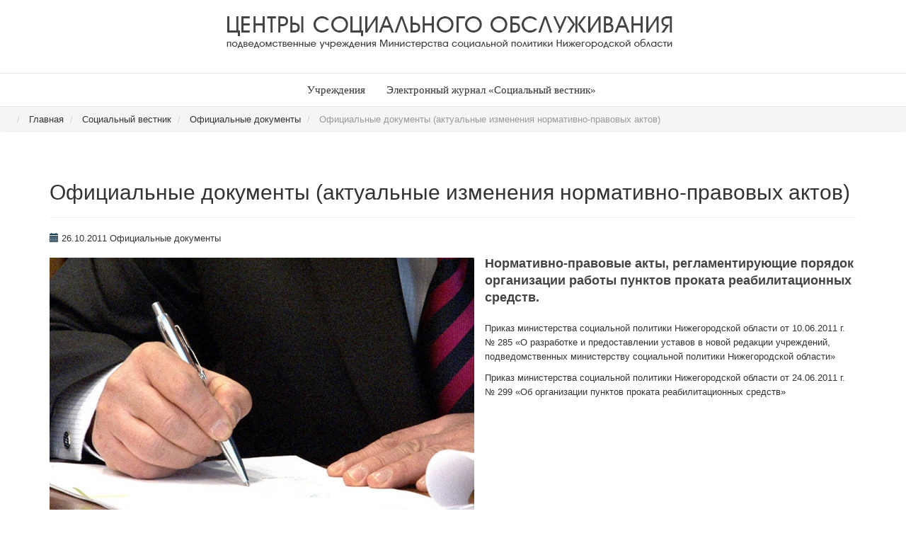

--- FILE ---
content_type: text/html; charset=utf-8
request_url: http://xn--52-emcly.xn--p1ai/index.php/sb-item/official/76
body_size: 7549
content:



<!DOCTYPE html>
<!--[if lt IE 7]><html prefix="og: http://ogp.me/ns#" class="no-js lt-ie9 lt-ie8 lt-ie7" lang="ru-ru"> <![endif]-->
<!--[if IE 7]> <html prefix="og: http://ogp.me/ns#" class="no-js lt-ie9 lt-ie8" lang="ru-ru"> <![endif]-->
<!--[if IE 8]> <html prefix="og: http://ogp.me/ns#" class="no-js lt-ie9" lang="ru-ru"> <![endif]-->
<!--[if gt IE 8]><!--> <html prefix="og: http://ogp.me/ns#" class="no-js" lang="ru-ru"> <!--<![endif]-->
  <head>
    <meta charset="utf-8">
    <meta http-equiv="X-UA-Compatible" content="IE=edge">
    <meta name="viewport" content="width=device-width, initial-scale=1.0">
    <!-- Standard Favicon--> 
	<link rel="shortcut icon" href="/images/favicon/favicon.ico">
  <!-- Fonts -->
    <link href='http://fonts.googleapis.com/css?family=Raleway:400,100,200,300,500,600,700,800' rel='stylesheet' type='text/css'>
  <link href='http://fonts.googleapis.com/css?family=Lato:100,300,400,700,900,100italic,300italic,400italic,700italic,900italic' rel='stylesheet' type='text/css'>
  <link href='http://fonts.googleapis.com/css?family=Yanone+Kaffeesatz:400,700,300,200' rel='stylesheet' type='text/css'>
  
	<base href="http://xn--52-emcly.xn--p1ai/index.php/sb-item/official/76" />
	<meta http-equiv="content-type" content="text/html; charset=utf-8" />
	<meta name="keywords" content="Официальные документы (актуальные изменения нормативно-правовых актов)" />
	<meta property="og:url" content="http://xn--52-emcly.xn--p1ai/index.php/sb-item/official/76" />
	<meta property="og:title" content="Центры социального обслуживания | подведомственные учреждения Министерства социальной политики Нижегородской области - Официальные документы (актуальные изменения нормативно-правовых актов)" />
	<meta property="og:type" content="article" />
	<meta property="og:image" content="http://xn--52-emcly.xn--p1ai/media/k2/items/cache/924e149af069b8ea323a809fbb1171d4_M.jpg" />
	<meta name="image" content="http://xn--52-emcly.xn--p1ai/media/k2/items/cache/924e149af069b8ea323a809fbb1171d4_M.jpg" />
	<meta property="og:description" content="Официальные документы (актуальные изменения нормативно-правовых актов)" />
	<meta name="description" content="Официальные документы (актуальные изменения нормативно-правовых актов)" />
	<title>Центры социального обслуживания | подведомственные учреждения Министерства социальной политики Нижегородской области - Официальные документы (актуальные изменения нормативно-правовых актов)</title>
	<link href="/media/k2/assets/css/magnific-popup.css?v2.7.1" rel="stylesheet" type="text/css" />
	<link href="/media/k2/assets/css/k2.fonts.css?v2.7.1" rel="stylesheet" type="text/css" />
	<link href="/components/com_k2/css/k2.css?v2.7.1" rel="stylesheet" type="text/css" />
	<link href="/plugins/system/gspeech/includes/css/gspeech.css" rel="stylesheet" type="text/css" />
	<link href="/plugins/system/gspeech/includes/css/the-tooltip.css" rel="stylesheet" type="text/css" />
	<link href="/templates/cso/css/bootstrap.min.css" rel="stylesheet" type="text/css" />
	<link href="/templates/cso/css/animate.css" rel="stylesheet" type="text/css" />
	<link href="/templates/cso/css/jquery.mCustomScrollbar.css" rel="stylesheet" type="text/css" />
	<link href="/templates/cso/css/font-awesome/css/font-awesome.min.css" rel="stylesheet" type="text/css" />
	<link href="/templates/cso/css/component.css" rel="stylesheet" type="text/css" />
	<link href="/templates/cso/css/colorbox-skins/4/colorbox.css" rel="stylesheet" type="text/css" />
	<link href="/templates/cso/css/main.css" rel="stylesheet" type="text/css" />
	<link href="/templates/cso/css/bxslider.css" rel="stylesheet" type="text/css" />
	<link href="/templates/cso/css/header/h3.css" rel="stylesheet" type="text/css" />
	<link href="/templates/cso/css/responsive.css" rel="stylesheet" type="text/css" />
	<link href="/templates/cso/css/rivathemes.css" rel="stylesheet" type="text/css" />
	<link href="/templates/cso/css/flexslider.css" rel="stylesheet" type="text/css" />
	<link href="/templates/cso/css/rivaMegaMenu.css" rel="stylesheet" type="text/css" />
	<link href="/templates/cso/css/color1.css" rel="stylesheet" type="text/css" />
	<link href="/templates/cso/css/custom.css" rel="stylesheet" type="text/css" />
	<link href="/templates/cso/css/update.css" rel="stylesheet" type="text/css" />
	<link href="/modules/mod_maximenuck/themes/tabs/css/maximenuck.php?monid=maximenuck187" rel="stylesheet" type="text/css" />
	<link href="/modules/mod_maximenuck/templatelayers/gantry-navigation.css" rel="stylesheet" type="text/css" />
	<link href="/modules/mod_maximenuck/assets/maximenuresponsiveck.css" rel="stylesheet" type="text/css" />
	<style type="text/css">

div#maximenuck187.maximenuckh ul.maximenuck div.maxidrop-main, div#maximenuck187.maximenuckh ul.maximenuck li div.maxidrop-main { width: 250px; } 
div#maximenuck187.maximenuckh ul.maximenuck li.maximenuck.level1.parent > a:after, div#maximenuck187.maximenuckh ul.maximenuck li.maximenuck.level1.parent > span.separator:after { display: none;}
div#maximenuck187.maximenuckh ul.maximenuck li.maximenuck.level1 li.maximenuck.parent > a:after, div#maximenuck187.maximenuckh ul.maximenuck li.maximenuck.level1 li.maximenuck.parent > span.separator:after,
	div#maximenuck187 .maxipushdownck li.maximenuck.parent > a:after, div#maximenuck187 .maxipushdownck li.maximenuck.parent > span.separator:after { border-left-color: #333333;color: #333333;} 
div#maximenuck187.maximenuckh ul.maximenuck { padding-top: 0px;margin-top: 0px;background: #FFFFFF;background-color: #FFFFFF;border-top: none;border-right: none;border-bottom: none;border-left: none; } 
div#maximenuck187.maximenuckh ul.maximenuck li.maximenuck.level1, div#maximenuck187.maximenuckh ul.maximenuck li.maximenuck.level1.parent { background: #FFFFFF;background-color: #FFFFFF; } 
div#maximenuck187.maximenuckh ul.maximenuck li.maximenuck.level1 > a, div#maximenuck187.maximenuckh ul.maximenuck li.maximenuck.level1 > span.separator {  } 
div#maximenuck187.maximenuckh ul.maximenuck li.maximenuck.level1 > a span.titreck, div#maximenuck187.maximenuckh ul.maximenuck li.maximenuck.level1 > span.separator span.titreck { color: #333333;font-size: 110%; } 
div#maximenuck187.maximenuckh ul.maximenuck li.maximenuck.level1:hover, div#maximenuck187.maximenuckh ul.maximenuck li.maximenuck.level1.parent:hover { background: #F2F2F2;background-color: #F2F2F2;border-top: #E5E5E5 0px solid ;border-right: #E5E5E5 0px solid ;border-bottom: #E5E5E5 0px solid ;border-left: #E5E5E5 0px solid ; } 
div#maximenuck187.maximenuckh ul.maximenuck li.maximenuck.level1:hover > a, div#maximenuck187.maximenuckh ul.maximenuck li.maximenuck.level1:hover > span.separator {  } 
div#maximenuck187.maximenuckh ul.maximenuck li.maximenuck.level1.active { background: #FFFFFF;background-color: #FFFFFF; } 
div#maximenuck187.maximenuckh ul.maximenuck li.maximenuck.level1.active > a, div#maximenuck187.maximenuckh ul.maximenuck li.maximenuck.level1.active > span.separator {  } 
div#maximenuck187.maximenuckh ul.maximenuck li.maximenuck div.floatck, div#maximenuck187.maximenuckh ul.maximenuck li.maximenuck div.floatck div.floatck,
div#maximenuck187 .maxipushdownck div.floatck { background: #FFFFFF;background-color: #FFFFFF;border-top: #E5E5E5 1px solid ;border-right: #E5E5E5 1px solid ;border-bottom: #E5E5E5 0px solid ;border-left: #E5E5E5 1px solid ; } 
div#maximenuck187.maximenuckh ul.maximenuck li.maximenuck.level1 li.maximenuck:not(.headingck), div#maximenuck187 li.maximenuck.maximenuflatlistck:not(.level1):not(.headingck),
div#maximenuck187 .maxipushdownck li.maximenuck:not(.headingck) { margin-left: 0px;border-bottom: #E5E5E5 1px solid ; } 
div#maximenuck187.maximenuckh ul.maximenuck li.maximenuck.level1 li.maximenuck:not(.headingck) > a, div#maximenuck187 li.maximenuck.maximenuflatlistck:not(.level1):not(.headingck) > a,
div#maximenuck187 .maxipushdownck li.maximenuck:not(.headingck) > a, ndiv#maximenuck187.maximenuckh ul.maximenuck li.maximenuck.level1 li.maximenuck:not(.headingck) > span.separator, div#maximenuck187 li.maximenuck.maximenuflatlistck:not(.level1):not(.headingck) > span.separator,
div#maximenuck187 .maxipushdownck li.maximenuck:not(.headingck) > span.separator {  } 
div#maximenuck187.maximenuckh ul.maximenuck li.maximenuck.level1 li.maximenuck > a span.titreck, div#maximenuck187.maximenuckh ul.maximenuck li.maximenuck.level1 li.maximenuck > span.separator span.titreck, div#maximenuck187 li.maximenuck.maximenuflatlistck:not(.level1) span.titreck,
div#maximenuck187 .maxipushdownck li.maximenuck > a span.titreck, div#maximenuck187 .maxipushdownck li.maximenuck > span.separator span.titreck { color: #333333;font-size: 90%; } 
div#maximenuck187.maximenuckh ul.maximenuck li.maximenuck.level2.active:not(.headingck), div#maximenuck187.maximenuckh ul.maximenuck li.maximenuck.level2.parent.active:not(.headingck), div#maximenuck187 li.maximenuck.maximenuflatlistck.active:not(.level1):not(.headingck),
div#maximenuck187 ul.maximenuck li.maximenuck.level1 li.maximenuck:not(.headingck):hover, div#maximenuck187 li.maximenuck.maximenuflatlistck:hover:not(.level1):not(.headingck):hover,
div#maximenuck187 .maxipushdownck li.maximenuck:not(.headingck):hover { background: #F2F2F2;background-color: #F2F2F2; } 
div#maximenuck187.maximenuckh ul.maximenuck li.maximenuck.level2.active:not(.headingck), div#maximenuck187.maximenuckh ul.maximenuck li.maximenuck.level2.parent.active:not(.headingck), div#maximenuck187 li.maximenuck.maximenuflatlistck.active:not(.level1):not(.headingck),
div#maximenuck187 ul.maximenuck li.maximenuck.level1 li.maximenuck:not(.headingck):hover > a, div#maximenuck187 li.maximenuck.maximenuflatlistck:hover:not(.level1):not(.headingck):hover > a,
div#maximenuck187 .maxipushdownck li.maximenuck:not(.headingck):hover > a, div#maximenuck187 ul.maximenuck li.maximenuck.level1 li.maximenuck:not(.headingck):hover > span.separator, div#maximenuck187 li.maximenuck.maximenuflatlistck:hover:not(.level1):not(.headingck):hover > span.separator,
div#maximenuck187 .maxipushdownck li.maximenuck:not(.headingck):hover > span.separator {  } @media screen and (max-width: 524px) {#maximenuck187 .maximenumobiletogglericonck {display: block !important;font-size: 33px !important;text-align: right !important;padding-top: 10px !important;}#maximenuck187 ul.maximenuck .maximenumobiletogglerck ~ li.maximenuck.level1 {display: none !important;}#maximenuck187 ul.maximenuck .maximenumobiletogglerck:checked ~ li.maximenuck.level1 {display: block !important;}}@media screen and (max-width: 524px) {div#maximenuck187 ul.maximenuck li.maximenuck.nomobileck, div#maximenuck187 .maxipushdownck ul.maximenuck2 li.maximenuck.nomobileck { display: none !important; }}@media screen and (min-width: 525px) {div#maximenuck187 ul.maximenuck li.maximenuck.nodesktopck, div#maximenuck187 .maxipushdownck ul.maximenuck2 li.maximenuck.nodesktopck { display: none !important; }}
	</style>
	<script src="/media/jui/js/jquery.min.js?23bbb6d01f87fffe5cbf924cc68bbd37" type="text/javascript"></script>
	<script src="/media/jui/js/jquery-noconflict.js?23bbb6d01f87fffe5cbf924cc68bbd37" type="text/javascript"></script>
	<script src="/media/jui/js/jquery-migrate.min.js?23bbb6d01f87fffe5cbf924cc68bbd37" type="text/javascript"></script>
	<script src="/media/k2/assets/js/jquery.magnific-popup.min.js?v2.7.1" type="text/javascript"></script>
	<script src="/media/k2/assets/js/k2.frontend.js?v2.7.1&amp;sitepath=/" type="text/javascript"></script>
	<script src="/plugins/system/gspeech/includes/js/jquery-1.8.1.min.js" type="text/javascript"></script>
	<script src="/plugins/system/gspeech/includes/js/color.js" type="text/javascript"></script>
	<script src="/plugins/system/gspeech/includes/js/jQueryRotate.2.1.js" type="text/javascript"></script>
	<script src="/plugins/system/gspeech/includes/js/easing.js" type="text/javascript"></script>
	<script src="/plugins/system/gspeech/includes/js/mediaelement-and-player.min.js" type="text/javascript"></script>
	<script src="/plugins/system/gspeech/includes/js/gspeech.js?version=2.0.2" type="text/javascript"></script>
	<script src="/plugins/system/gspeech/includes/js/gspeech_pro.js?version=2.0.2" type="text/javascript"></script>
	<script src="/media/jui/js/bootstrap.min.js?23bbb6d01f87fffe5cbf924cc68bbd37" type="text/javascript"></script>
	<script src="/media/jui/js/jquery.ui.core.min.js?23bbb6d01f87fffe5cbf924cc68bbd37" type="text/javascript"></script>
	<script type="text/javascript">
jQuery(function($){ initTooltips(); $("body").on("subform-row-add", initTooltips); function initTooltips (event, container) { container = container || document;$(container).find(".hasTooltip").tooltip({"html": true,"container": "body"});} });
	</script>


    <!-- Custom Style -->
  
	
    <!-- Just for debugging purposes. Don't actually copy this line! -->
    <!--[if lt IE 9]><script src="/templates/cso/js/vendor/ie8-responsive-file-warning.js"></script><![endif]-->

    <!-- HTML5 shim and Respond.js IE8 support of HTML5 elements and media queries -->
    <!--[if lt IE 9]>
      <script src="https://oss.maxcdn.com/libs/html5shiv/3.7.0/html5shiv.js"></script>
      <script src="https://oss.maxcdn.com/libs/respond.js/1.4.2/respond.min.js"></script>
    <![endif]-->

    <script src="/templates/cso/js/vendor/modernizr-2.6.2-respond-1.1.0.min.js"></script>
    <script type="text/javascript" >
			baseUrl = "";
			siteName = "Центры социального обслуживания | подведомственные учреждения Министерства социальной политики Нижегородской области";
			templateName = "cso";
	</script>

    
  <!-- GoStats JavaScript Based Code -->
<script type="text/javascript" src="http://gostats.ru/js/counter.js"></script>
<script type="text/javascript">_gos='monster.gostats.ru';_goa=494825;
_got=5;_goi=1;_gol='Интернет-статистика';_GoStatsRun();</script>
<noscript><a target="_blank" title="Интернет-статистика" 
href="http://gostats.ru"><img alt="Интернет-статистика" 
src="http://monster.gostats.ru/bin/count/a_494825/t_5/i_1/counter.png" 
style="border-width:0" /></a></noscript>
<!-- End GoStats JavaScript Based Code -->

				
<!-- Piwik reg-->
<script type="text/javascript">
  var _paq = _paq || [];
  /* tracker methods like "setCustomDimension" should be called before "trackPageView" */
  _paq.push(['trackPageView']);
  _paq.push(['enableLinkTracking']);
  (function() {
    var u="//registr/piwik/";
    _paq.push(['setTrackerUrl', u+'piwik.php']);
    _paq.push(['setSiteId', '2']);
    var d=document, g=d.createElement('script'), s=d.getElementsByTagName('script')[0];
    g.type='text/javascript'; g.async=true; g.defer=true; g.src=u+'piwik.js'; s.parentNode.insertBefore(g,s);
  })();
</script>
<!-- End Piwik Code -->		
			
	
<link href="/templates/item-add-tmpl/slider/src/css/lightbox.css" rel="stylesheet">	  
  
</head>
<body class="joomla-3 tmpl-cso cth-site   com_k2 view-item no-layout no-task itemid-733"> 

  
	<!--[if lt IE 7]>
    <p class="chromeframe">You are using an <strong>outdated</strong> browser. Please <a href="http://browsehappy.com/">upgrade your browser</a> or <a href="http://www.google.com/chromeframe/?redirect=true">activate Google Chrome Frame</a> to improve your experience.</p>
    <![endif]-->

    <div id="to-the-top"><i class="fa fa-chevron-up"></i></div>



    
    
    <header class="envor-header envor-header-3">
      <div class="envor-header-bg">
        <div class="container">
          <div class="row">
            <div class="col-lg-12">
              <div class="envor-relative">
                <div class="contact-info">
                                                        </div>

                <a href="/">
                  <div class="envor-logo">
                                              <img src="/images/logo-cso.png" alt="Центры социального обслуживания | подведомственные учреждения Министерства социальной политики Нижегородской области">
                                                                                    </div>
                </a>

                                              </div>
            </div>
          </div>
        </div>
      </div>
    
      
            
    <!-- Logo & Menu start//-->
    <div class="envor-desktop-menu-bg" id="envor-header-menu">
        <div class="container">
            <div class="row">
                <div class="col-lg-12">
                                        
                                            <nav>
                            <!-- Menu items -->
                            
			<!--[if lte IE 7]>
			<link href="/modules/mod_maximenuck/themes/tabs/css/ie7.css" rel="stylesheet" type="text/css" />
			<![endif]--><!-- debut Maximenu CK, par cedric keiflin -->
	<div class="maximenuckh ltr" id="maximenuck187" style="z-index:10;">
        <div class="maxiroundedleft"></div>
        <div class="maxiroundedcenter">
            <ul class=" maximenuck">
								<label for="maximenuck187-maximenumobiletogglerck" class="maximenumobiletogglericonck" style="display:none;">&#x2261;</label><input id="maximenuck187-maximenumobiletogglerck" class="maximenumobiletogglerck" type="checkbox" style="display:none;"/>				<li data-level="1" class="maximenuck item595 first level1 " style="z-index : 12000;" ><a class="maximenuck " href="https://minsocium.ru/index.php/map" target="_blank" ><span class="titreck">Учреждения</span></a>
		</li><li data-level="1" class="maximenuck item474 parent level1 " style="z-index : 11999;" ><a class="maximenuck " href="/index.php"><span class="titreck">Электронный журнал «Социальный вестник»</span></a>
		</li>            </ul>
        </div>
        <div class="maxiroundedright"></div>
        <div style="clear:both;"></div>
    </div>
    <!-- fin maximenuCK -->

                        </nav>
                    
                </div>
            </div>
        </div>
    </div>
</header>

<!-- Envor site content start //-->
<div class="envor-content">



    
<ul itemscope itemtype="https://schema.org/BreadcrumbList" class="breadcrumb">
			<li class="active">
			<span class="divider icon-location"></span>
		</li>
	
				<li itemprop="itemListElement" itemscope itemtype="https://schema.org/ListItem">
													<a itemprop="item" href="/index.php" class="pathway"><span itemprop="name">Главная</span></a>
				
									<span class="divider">
						 					</span>
								<meta itemprop="position" content="1">
			</li>
					<li itemprop="itemListElement" itemscope itemtype="https://schema.org/ListItem">
													<a itemprop="item" href="/index.php/socbullet" class="pathway"><span itemprop="name">Социальный вестник</span></a>
				
									<span class="divider">
						 					</span>
								<meta itemprop="position" content="2">
			</li>
					<li itemprop="itemListElement" itemscope itemtype="https://schema.org/ListItem">
													<a itemprop="item" href="/index.php/socbullet/cat-official-documents" class="pathway"><span itemprop="name">Официальные документы</span></a>
				
									<span class="divider">
						 					</span>
								<meta itemprop="position" content="3">
			</li>
					<li itemprop="itemListElement" itemscope itemtype="https://schema.org/ListItem" class="active">
				<span itemprop="name">
					Официальные документы (актуальные изменения нормативно-правовых актов)				</span>
				<meta itemprop="position" content="4">
			</li>
		</ul>












<div id="system-message-container">
	</div>


<style>
#k2Container.itemView .itemBody .itemImageBlock .itemImage:before {
	display: none;
}
div.itemTagsBlock ul.itemTags li a:before {
    content: "";
}
</style>
<!-- Start K2 Item Layout -->
<span id="startOfPageId76"></span>

<div id="k2Container" class="itemView">
<div class="container">

	<!-- Plugins: BeforeDisplay -->
	
	<!-- K2 Plugins: K2BeforeDisplay -->
	
	


  <div class="itemBody">

	  <!-- Plugins: BeforeDisplayContent -->
	  
	  <!-- K2 Plugins: K2BeforeDisplayContent -->
	  
		<div class="page-header">
						<!-- Item title -->
			<h2 class="itemTitle">
					  					  
				  Официальные документы (актуальные изменения нормативно-правовых актов)			
				  			
			</h2>
						
		</div>
		<div class="itemNaviTop">
			<dl class="article-info" style="margin: 0px;">
				
								<dd>
					<!-- Item category -->
					<p class="project-date">
						<i class="glyphicon glyphicon-calendar"></i>
											<!-- Date created -->
						26.10.2011								<a href="/index.php/sb-item/cat/official-documents">Официальные документы</a>
					</p>
				</dd>
								
				
				
								
								   
				
																<!-- K2 Plugins: K2AfterDisplayTitle -->
				
				
					 
						
										
					<dd class="item-caption">
												 						  
					</dd>
			</dl>
			
		</div>
		  			  <!-- Item Image -->
			  <div class="itemImageBlock" style="float: left; margin-right: 15px; margin-bottom: 0px;">
					<span class="itemImage">
						
							
						<img src="/media/k2/items/cache/924e149af069b8ea323a809fbb1171d4_L.jpg" alt="Официальные документы (актуальные изменения нормативно-правовых актов)" />						
					</span>
				  <div class="clr"></div>
			  </div>
	    		

	    		  		  <!-- Item introtext -->
		  <div class="itemIntroText">
			<p>Нормативно-правовые акты, регламентирующие порядок организации работы пунктов проката реабилитационных средств.</p>
		  </div>
		  	    	  <!-- Item fulltext -->
	  <div class="itemFullText">
	  	
<p><a href="/docs/official_docs/p_mspno_285_10_06_2011.pdf" target="_blank">Приказ министерства социальной политики Нижегородской области от 10.06.2011 г. № 285 «О разработке и предоставлении уставов в новой редакции учреждений, подведомственных министерству социальной политики Нижегородской области»</a></p>
<p><a href="/docs/official_docs/p_mspno_299_24_06_2011.pdf" target="_blank">Приказ министерства социальной политики Нижегородской области от 24.06.2011 г. № 299 «Об организации пунктов проката реабилитационных средств»</a></p>		
	  </div>
	  
	  	  	  
	  <div class="clr"></div>
	  
			

			
					<!-- Item tags -->
			<div class="itemTagsBlock">
				<span>Выпуск:</span>
				 <ul class="itemTags">
				   				   <li><a href="/index.php/sb-item/tag/№%203">№ 3</a></li>
				   				 </ul>
			</div>
	    		
		
	   
	    
					   
	
   		


	  <!-- Plugins: AfterDisplayContent -->
	  
	  <!-- K2 Plugins: K2AfterDisplayContent -->
	  
	  <div class="clr"></div>
  </div>

	<div class="itemLatest clearfix">
  
			
  
	</div>



    <div class="clr"></div>
 
  <!-- Plugins: AfterDisplay -->
  
  <!-- K2 Plugins: K2AfterDisplay -->
  
  
 
	<div class="clr"></div>
</div>
</div>
<!-- End K2 Item Layout -->

<!-- JoomlaWorks "K2" (v2.7.1) | Learn more about K2 at http://getk2.org -->


<!-- Component erea -->

		    
        
        

        </div>
    <!-- footer start -->
    <footer class="envor-footer envor-footer-1">
      <div class="container">
        <div class="row">
                    
                          	<div class="col-lg-12">
            	<div class="envor-widget /*envor-copyright-widget*/">
              		<div class="envor-widget-inner" style="margin-top: 15px;">					<p>
              		Права защищены © 2026										Центры социального обслуживания | подведомственные учреждения Министерства социальной политики Нижегородской области				<!--	 -->					</p>									<a href="http://obdir.minsocium.ru/" target="_blank">Разработка ГБУ НО "Дирекция по реализации социальных программ"</a><span>, (831) 411-96-10</span>
              		</div>
            	</div>
            </div>
                  
        </div>
      </div>
    <!-- footer end -->
    </footer>

    	
    <script src="/templates/cso/js/bootstrap.min.js"></script>
    <script src="/templates/cso/js/jquery.mCustomScrollbar.min.js"></script>
    <script src="/templates/cso/js/jquery.mousewheel.min.js"></script>
    <script src="/templates/cso/js/jquery.colorbox-min.js"></script>
    <script src="/templates/cso/js/preloadCssImages.jQuery_v5.js"></script>
    <script src="/templates/cso/js/jquery.stellar.min.js"></script>
    <script src="/templates/cso/js/jquery.fitvids.js"></script>
    <script src="/templates/cso/js/jquery.bxslider.min.js"></script>
	<script src="/templates/cso/js/masonry.pkgd.min.js"></script>
	<script src="/templates/cso/js/imagesloaded.pkgd.min.js"></script>
	<script src="/templates/cso/js/jquery.rivaMegaMenu.js"></script>

    <!--
    * jQuery with jQuery Easing, and jQuery Transit JS
    //-->
    <script src="/templates/cso/js/layerslider/jquery-easing-1.3.js" type="text/javascript"></script>
    <script src="/templates/cso/js/layerslider/jquery-transit-modified.js" type="text/javascript"></script>
    <script src="/templates/cso/js/jquery.rivathemes.js"></script>
    <script src="/templates/cso/js/jquery.flexslider-min.js"></script>
    <script src="/templates/cso/js/envor.js"></script>
    <script type="text/javascript">
        jQuery(window).load(function() {
            jQuery('.flexslider').flexslider({
              animation: "slide"
            });
        });

      	jQuery('document').ready(function($) {
            var $container = $('body');
            $container.imagesLoaded( function() {

                $(".envor-latest-projects").each(function(index){
                    var $Slider = $(this);
                    $Slider.rivaSlider({
                        visible : $Slider.data('visible'),
                        selector : $Slider.data('selector'),
                    });
                });

                $(".envor-related-posts").each(function(index){
                    var $Slider = $(this);
                    $Slider.rivaSlider({
                        visible : $Slider.data('visible'),
                        selector : $Slider.data('selector'),
                    });
                })

                $(".envor-latest-news").each(function(index){
                    var $Slider = $(this);
                    $Slider.rivaSlider({
                        visible : $Slider.data('visible'),
                        selector : $Slider.data('selector'),
                    });
                });

                $(".envor-our-partners").each(function(index){
                    var $Slider = $(this);
                    $Slider.rivaCarousel({
                        visible : $Slider.data('visible'),
                        selector : $Slider.data('selector'),
                        mobile_visible : $Slider.data('mobilevisible')
                    });
                });

                $(".envor-testimonials-slider").each(function(index){
                    var $Slider = $(this);
                    $Slider.rivaCarousel({
                        visible : $Slider.data('visible'),
                        selector : $Slider.data('selector'),
                        mobile_visible : $Slider.data('mobilevisible')
                    });
                });

                $(".envor-testimonials-carousel").each(function(index){
                    var $Slider= $(this);
                    $Slider.rivaSlider({
                        visible : $Slider.data('visible'),
                        selector : $Slider.data('selector'),
                    });
                });

                $(".envor-latest-tweets").each(function(index){
                    var $Slider = $(this);
                    $Slider.rivaSlider({
                        visible : 1,
                        selector : 'tweet-item'
                    });
                });

                $(".envor-team-slider").each(function(index){
                    var $Slider = $(this);
                    $Slider.rivaSlider({
                        visible : $Slider.data('visible'),
                        selector : $Slider.data('selector'),
                    });
                });

                $(".envor-features-slider").each(function(index){
                    var $Slider = $(this);
                    $Slider.rivaSlider({
                        visible : $Slider.data('visible'),
                        selector : $Slider.data('selector'),
                    });
                });

                $(".envor-bestsellers").each(function(index){
                    var $Slider = $(this);
                    $Slider.rivaSlider({
                        visible : $Slider.data('visible'),
                        selector : $Slider.data('selector'),
                    });
                });

                $(".envor-related-products").each(function(index){
                    var $Slider = $(this);
                    $Slider.rivaSlider({
                        visible : $Slider.data('visible'),
                        selector : $Slider.data('selector'),
                    });
                });

                $('.envor-portfolio-sorting').rivaSorting({
                  showAll : 1
                });
                $(".envor-faq-sorting").each(function(index){
                    var $sorting = $(this);
                    $sorting.rivaSorting({
                      showAll : $sorting.data('showfilter'),
                    });
                });

                $('.envor-posts-masonry').each(function(index){
                  // Blog masonry
                  var $masonry = $('.envor-posts-masonry');
                  // initialize Masonry after all images have loaded  
                  $masonry.imagesLoaded( function() {
                      $masonry.masonry({
                          'itemSelector': '.envor-post-masonry'
                      });
                  });
                  $(window).resize(function() {
                      $container.masonry('bindResize');
                  });
                });

                

                $('.rivaToggleTabs').rivaToggleTabs();
                
                $(".envor-footer-news").each(function(index){
                    var $Slider = $(this);
                    $Slider.rivaSlider({
                        visible : $Slider.data('visible'),
                        selector : $Slider.data('selector'),
                    });
                });

                $('.envor-animation').each(function(index){
                    $(this).envorAnimateObj();
                });
                
                $('#envor-preload').hide();
            });
                      });
      
      /*

      Windows Phone 8 и Internet Explorer 10

      */
      if (navigator.userAgent.match(/IEMobile\/10\.0/)) {
        var msViewportStyle = document.createElement("style")
        msViewportStyle.appendChild(
          document.createTextNode(
            "@-ms-viewport{width:auto!important}"
          )
        )
        document.getElementsByTagName("head")[0].appendChild(msViewportStyle)
      }
    </script>
    <script src="/templates/cso/js/jquery.equalizeHeight.min.js"></script>

		

		
			<script src="/templates/item-add-tmpl/slider/src/js/lightbox.js"></script>
	        <span id="sexy_tooltip_title"><span class="the-tooltip top left dark-midnight-blue"><span class="tooltip_inner">Нажмите, чтобы прослушать выделенный текст</span></span></span>
        
        <div id="sound_container" class="sound_div sound_div_basic size_1 speaker_26" title="" style=""><div id="sound_text"></div>
        </div><div id="sound_audio"></div>
        <script type="text/javascript">
        	var players = new Array(),
            	blink_timer = new Array(),
            	rotate_timer = new Array(),
            	lang_identifier = 'ru',
            	selected_txt = '',
            	sound_container_clicked = false,
            	sound_container_visible = true,
            	blinking_enable = true,
            	basic_plg_enable = true,
            	pro_container_clicked = false,
            	streamerphp_folder = 'http://xn--52-emcly.xn--p1ai/plugins/system/gspeech/includes/',
            	translation_tool = 'g',
            	//translation_audio_type = 'audio/x-wav',
            	translation_audio_type = 'audio/mpeg',
            	speech_text_length = 100,
            	blink_start_enable_pro = true,
            	createtriggerspeechcount = 0,
				speechtimeoutfinal = 0,
				speechtxt = '',
            	userRegistered = "0",
            	gspeech_bcp = ["#ffffff","#ffffff","#ffffff","#ffffff","#ffffff"],
		    	gspeech_cp = ["#111111","#fc0000","#fc0000","#0d7300","#ea7d00"],
		    	gspeech_bca = ["#545454","#ff3333","#ff3333","#0f8901","#ea7d00"],
		    	gspeech_ca = ["#ffffff","#ffffff","#ffffff","#ffffff","#ffffff"],
		    	gspeech_spop = ["90","80","90","90","90"],
		    	gspeech_spoa = ["100","100","100","100","100"],
		    	gspeech_animation_time = ["400","400","400","400","400"];
        </script>
        <!--[if (gte IE 6)&(lte IE 8)]>
		<script defer src="http://xn--52-emcly.xn--p1ai/plugins/system/gspeech/includes/js/nwmatcher-1.2.4-min.js"></script>
		<script defer src="http://xn--52-emcly.xn--p1ai/plugins/system/gspeech/includes/js/selectivizr-min.js"></script>
		<![endif]-->
        <style type="text/css">.gspeech_style_,.gspeech_style_1{background-color:#ffffff;color:#111111;}.gspeech_style_2{background-color:#ffffff;color:#fc0000;}.gspeech_style_3{background-color:#ffffff;color:#fc0000;}.gspeech_style_4{background-color:#ffffff;color:#0d7300;}.gspeech_style_5{background-color:#ffffff;color:#ea7d00;}</style>
        <style type="text/css">.gspeech_style_.active,.gspeech_style_1.active{background-color:#545454 !important;color:#ffffff !important;}.gspeech_style_2.active{background-color:#ff3333 !important;color:#ffffff !important;}.gspeech_style_3.active{background-color:#ff3333 !important;color:#ffffff !important;}.gspeech_style_4.active{background-color:#0f8901 !important;color:#ffffff !important;}.gspeech_style_5.active{background-color:#ea7d00 !important;color:#ffffff !important;}</style>
        <style type="text/css">.sound_div_,.sound_div_1{opacity:0.9;filter: alpha(opacity = 90)}.sound_div_2{opacity:0.8;filter: alpha(opacity = 80)}.sound_div_3{opacity:0.9;filter: alpha(opacity = 90)}.sound_div_4{opacity:0.9;filter: alpha(opacity = 90)}.sound_div_5{opacity:0.9;filter: alpha(opacity = 90)}</style>
        <style type="text/css">
           ::selection {
				background: #ff3333;
				color: #ffffff;
			}
			::-moz-selection {
				background: #ff3333;
				color: #ffffff;
			}
        </style></body>
</html>


--- FILE ---
content_type: text/css
request_url: http://xn--52-emcly.xn--p1ai/templates/cso/css/component.css
body_size: 906
content:
.cbp_tmtimeline {
	margin: 30px 0 0 0;
	padding: 0;
	list-style: none;
	position: relative;
} 

/* The line */
.cbp_tmtimeline:before {
	content: '';
	position: absolute;
	top: 0;
	bottom: 0;
	width: 10px;
	background: #e5e5e5;
	left: 20%;
	margin-left: -10px;
}

/* The date/time */
.cbp_tmtimeline > li .cbp_tmtime {
	display: block;
	width: 25%;
	padding-right: 100px;
	position: absolute;
}

.cbp_tmtimeline > li .cbp_tmtime span {
	display: block;
	text-align: right;
}

.cbp_tmtimeline > li .cbp_tmtime span:first-child {
	font-size: 0.9em;
	color: inherit;
}

.cbp_tmtimeline > li .cbp_tmtime span:last-child {
	font-size: 2.9em;
	color: #333;
}

.cbp_tmtimeline > li:nth-child(odd) .cbp_tmtime span:last-child {
	color: #333;
}

/* Right content */
.cbp_tmtimeline > li .cbp_tmlabel {
	margin: 0 0 15px 25%;
	padding: 2em;
	line-height: 1.4;
	position: relative;
	border-radius: 0px;
	border: 1px solid #e5e5e5;
}

.cbp_tmtimeline > li:nth-child(odd) .cbp_tmlabel {
	border-radius: 0px;
	border: 1px solid #e5e5e5;
}

.cbp_tmtimeline > li .cbp_tmlabel h2 { 
	margin-top: 0px;
	padding: 0 0 10px 0;
	border-bottom: 1px solid rgba(255,255,255,0.4);
}

/* The triangle */
.cbp_tmtimeline > li .cbp_tmlabel:after {
	right: 100%;
	border: solid transparent;
	content: " ";
	height: 0;
	width: 0;
	position: absolute;
	pointer-events: none;
	border-right-color: #e5e5e5;
	border-width: 10px;
	top: 10px;
}

.cbp_tmtimeline > li:nth-child(odd) .cbp_tmlabel:after {
	border-right-color: #e5e5e5;
}

/* The icons */
.cbp_tmtimeline > li .cbp_tmicon {
	width: 40px;
	height: 40px;
	font-family: 'ecoico';
	speak: none;
	font-style: normal;
	font-weight: normal;
	font-variant: normal;
	text-transform: none;
	font-size: 1.4em;
	line-height: 40px;
	-webkit-font-smoothing: antialiased;
	position: absolute;
	color: #fff;
	background: #e14d43;
	border-radius: 50%;
	box-shadow: 0 0 0 8px #e5e5e5;
	text-align: center;
	left: 20%;
	top:20;
	margin: 0 0 0 -25px;
}

/* Example Media Queries */
@media screen and (max-width: 65.375em) {

	.cbp_tmtimeline > li .cbp_tmtime span:last-child {
		font-size: 1.5em;
	}
}

@media screen and (max-width: 47.2em) {
	.cbp_tmtimeline:before {
		display: none;
	}

	.cbp_tmtimeline > li .cbp_tmtime {
		width: 100%;
		position: relative;
		padding: 0 0 20px 0;
	}

	.cbp_tmtimeline > li .cbp_tmtime span {
		text-align: left;
	}

	.cbp_tmtimeline > li .cbp_tmlabel {
		margin: 0 0 30px 0;
		padding: 1em;
		font-weight: 400;
		font-size: 95%;
	}

	.cbp_tmtimeline > li .cbp_tmlabel:after {
		right: auto;
		left: 20px;
		border-right-color: transparent;
		border-bottom-color: #3594cb;
		top: -20px;
	}

	.cbp_tmtimeline > li:nth-child(odd) .cbp_tmlabel:after {
		border-right-color: transparent;
		border-bottom-color: #6cbfee;
	}

	.cbp_tmtimeline > li .cbp_tmicon {
		position: relative;
		float: right;
		left: auto;
		margin: -55px 5px 0 0px;
	}	
}



--- FILE ---
content_type: text/css
request_url: http://xn--52-emcly.xn--p1ai/templates/cso/css/main.css
body_size: 14290
content:
* {
}
body {
	/*font-family: 'Raleway', sans-serif;*/
	font-size: 13px;
	line-height: 20px;
	color: #333;
	overflow-x: hidden;
	text-align: center;
}
a {
	text-decoration: none;
	transition-style: linear;
	transition-duration: 0.2s;
	color: #333;
}
a:hover {
	text-decoration: underline;
}
section {
	padding: 30px 0px;
	width: 100%;
	float: left;
}
h1, h2, h3, h4, h5, h6 {
	color: #333;
	/*font-family: 'Raleway', sans-serif;*/
}
ul, li {
	list-style: none;
}
img {
	max-width: 100%;
}
img.shadow {
	position: absolute;
	bottom: -24px;
	left: 50%;
	margin-left: -357px;
}
.single {
}
.envor-padding-top-10 .single {
}
.cl {
	clear: both;
}
.align-center {
	width: 100%;
	text-align: center;
}

/*
	form elements
*/

form label {
	float: left;
	width: 150px;
	font-weight: normal;
	cursor: pointer;
}
form label:hover {
	color: #333;
}
form p {
	width: 100%;
	display: inline-block;
}
input[type=text],
input[type=email],
input[type=file],
input[type=tel],
input[type=url],
input[type=password],
select, textarea {
	min-width: 200px;
	background-color: #fff;
	border: 1px solid #e5e5e5;
	line-height: 250%;
	padding: 0px 10px;
	height: 34px;
	border-radius: 3px;
	float: left;
	-moz-box-sizing: border-box;
	-webkit-box-sizing: border-box;
	box-sizing: border-box;
	transition-style: linear;
	transition-duration: 0.2s;
}
input[type=text]:focus,
input[type=email]:focus,
input[type=file]:focus,
input[type=tel]:focus,
input[type=url]:focus,
input[type=password]:focus,
select:focus, textarea:focus {
	background-color: #f2f2f2;
	outline: none;
}
select {
	padding: 8px 0px;
}
textarea {
	line-height: 150%;
	padding: 10px;
}
input[type=submit], input[type=file], input[type=button], button[type=submit], button {
	transition-style: linear;
	transition-duration: 0.2s;
	height: 34px;
	padding: 0px 10px;
}

.envor-relative {
	position: relative;
	display: inline-block;
	width: 100%;
}
.jspVerticalBar {
	width: 5px;
}
.envor-wrapper {
	width: 100%;
	position: relative;
	display: inline-block;
}
.envor-header-sticked {
	position: fixed;
	left: 0px;
	top: 0px;
	z-index: 10001;
	background-color: rgba(255,255,255,1) !important;
}
.rivaslider-wrapper {
	overflow: hidden;
	width: 100%;
	display: inline-block;
}
.rivaslider-wrapper-inner {
	width: 10000px;
	position: absolute;
	left: 10px;
	top: 0px;
}
.envor-section .rivaslider-wrapper {
	margin-top: 10px;
}

/*
	to-the-top
*/

#to-the-top {
	position: fixed;
	bottom: 20px;
	right: 20px;
	width: 40px;
	height: 40px;
	color: #fff;
	z-index: 10003;
	cursor: pointer;
	display: none;
}
#to-the-top:hover {
	transition-style: linear;
	transition-duration: 0.2s;
}
#to-the-top:hover {
	color: #333;
}
#to-the-top i {
	width: 40px;
	height: 40px;
	text-align: center;
	line-height: 40px;
	font-size: 18px;
}

/*
	padding classes
*/

.envor-100 {
	width: 100%;
	display: inline-block;
	margin-top:  15px;
}
.envor-padding-left-10 {
	padding-left: 10px;
}
.envor-padding-left-20 {
	padding-left: 20px;
}
.envor-padding-left-30 {
	padding-left: 30px;
}
.envor-padding-left-40 {
	padding-left: 40px;
}
.envor-padding-top-0 {
	padding-top: 0px !important;
}
.envor-margin-top-0 {
	margin-top: 0px !important;
}
.envor-padding-top-10 {
	padding-top: 10px !important;
}
.envor-padding-top-20 {
	padding-top: 20px !important;
}
.envor-padding-top-60 {
	padding-top: 60px !important;
}
.envor-padding-bottom-0 {
	padding-bottom: 0px !important;
}
.envor-padding-bottom-30 {
	padding-bottom: 30px;
}
.margin-left-0 {
	margin-left: 0px !important;
}
.envor-margin-bottom-0 {
	margin-bottom: 0px !important;
}
/*
	envor-preload
*/

#envor-preload {
	position: fixed;
	left: 0px;
	top: 0px;
	background-color: #f2f2f2;
	height: 100%;
	width: 100%;
	z-index: 20000;
}
#envor-preload i.fa {
	position: absolute;
	width: 100px;
	height: 100px;
	left: 50%;
	margin-left: -50px;
	top: 50%;
	margin-top: -50px;
	line-height: 100px;
	text-align: center;
	font-size: 64px;
	border-radius: 200px;
	color: #fff;
}
#envor-preload span {
	position: absolute;
	width: 200px;
	height: 40px;
	left: 50%;
	margin-left: -100px;
	top: 50%;
	margin-top: -80px;
	text-align: center;
	letter-spacing: 4px;
	color: #333;
}

/*
	envor-section
*/

.envor-section {
	width: 100%;
	float: left;
/*	padding-top: 60px; */
	padding-bottom: 60px;
}
.envor-section p.block-description {
	font-size: 130%;
	line-height: 200%;
	font-style: italic;
}
.envor-section h2, .envor-section h1, .envor-section h3, .envor-section h4, .envor-section h5 {
	/* text-transform: capitalize; */
	margin-bottom: 20px;
	font-weight: normal;
}
.envor-section h2 {
	/* text-transform: capitalize; */
	margin-bottom: 20px;
	width: auto;
	display: inline-block;
}
.envor-section .white {
	color: #fff;
}
.envor-section-align-left {
	text-align: left;
}
.envor-section-align-right {
	text-align: right;
}
.envor-section-align-center {
	text-align: center;
	width: 100%;
}
.envor-home-slider {
	padding: 0px;
}

/*
	Bootstrap carousel
*/

/*.envor-home-slider .carousel {
}
.envor-home-slider .carousel .item {
	max-height: 500px;
	overflow: hidden;
}
.envor-home-slider .carousel .item img {
	min-width: 100%;
}
.envor-home-slider .carousel .item .carousel-caption {
	font-size: 250%;
	margin-bottom: 30px;
}*/
.envor-home-slider .azura_carousel {
}
.envor-home-slider .azura_carousel .item {
	max-height: 500px;
	overflow: hidden;
}
.envor-home-slider .azura_carousel .item img {
	min-width: 100%;
}
.envor-home-slider .azura_carousel .item .azura_carousel-caption {
	font-size: 250%;
	margin-bottom: 30px;
}

/*
	Flex slider
*/

.envor-home-slider .flexslider {
	border: 0px;
	margin: 0px;
}
.envor-home-slider .flexslider .flex-viewport {
	max-height: 500px;
}
.envor-home-slider .flexslider .flex-direction-nav a {
}
.envor-home-slider .flexslider .flex-control-nav {
	bottom: 20px;
}

.envor-section-st1 {
	background-color: #f2f2f2;
	border: 0px solid #e5e5e5;
	border-top-width: 1px;
	border-bottom-width: 1px;
}
.envor-section-st2 {
	/*	background-color: primary color: */
}
.envor-section-st3 {
	/*	background-color: primary color: */
	padding-top: 30px;
	padding-bottom: 30px;
}
.envor-section-bg1 {
	background-image: url(../../../images/background/bg1.jpg);
	background-size: cover;
	background-color: transparent !important;
	background-attachment: fixed;
	background-position: 50% 0 !important;
	background-repeat: no-repeat;
	position: relative;
}
.envor-section-bg2 {
	background-image: url(../../../images/background/core-features-bg.jpg);
	background-size: cover;
	background-color: transparent !important;
	background-attachment: fixed;
	background-position: 50% 0 !important;
	background-repeat: no-repeat;
	position: relative;
}
.envor-section-bg3 {
	background-image: url(../../../images/background/hosting-features-bg.jpg);
	background-size: cover;
	background-color: transparent !important;
	background-attachment: fixed;
	background-position: 50% 0 !important;
	background-repeat: no-repeat;
	position: relative;
}
.envor-section-bg4 {
	background-image: url(../../../images/background/twitter-bg.jpg);
	background-size: cover;
	background-color: transparent !important;
	background-attachment: fixed;
	background-position: 50% 0 !important;
	background-repeat: no-repeat;
	position: relative;
}
.envor-section-bg5 {
	background-image: url(../../../images/background/testimonials-bg.jpg);
	background-size: cover;
	background-color: transparent !important;
	background-attachment: fixed;
	background-position: 50% 0 !important;
	background-repeat: no-repeat;
	position: relative;
}
.envor-section-bg6 {
	background-image: url(../../../images/background/testimonials-bg.jpg);
	background-size: cover;
	background-color: transparent !important;
	background-attachment: fixed;
	background-position: 50% 0 !important;
	background-repeat: no-repeat;
	position: relative;
}
.envor-section-bg7 {
	background-image: url(../../../images/background/bg2.jpg);
	background-size: cover;
	background-color: transparent !important;
	background-attachment: fixed;
	background-position: 50% 0 !important;
	background-repeat: no-repeat;
	position: relative;
}
.envor-section-bg8 {
	background-image: url(../../../images/background/bg3.jpg);
	background-size: cover;
	background-color: transparent !important;
	background-attachment: fixed;
	background-position: 50% 0 !important;
	background-repeat: no-repeat;
	position: relative;
}
.envor-section-bg9 {
	background-image: url(../../../images/background/skills.jpg);
	background-size: cover;
	background-color: transparent !important;
	background-attachment: fixed;
	background-position: 50% 0 !important;
	background-repeat: no-repeat;
	position: relative;
}
.envor-section-bg10 {
	background-image: url(../../../images/background/team-bg.jpg);
	background-size: cover;
	background-color: transparent !important;
	background-attachment: fixed;
	background-position: 50% 0 !important;
	background-repeat: no-repeat;
	position: relative;
}
.envor-content-404 {
	background-image: url(../../../images/background/coming-soon-bg.jpg);
	background-size: cover;
	background-color: transparent !important;
	background-attachment: fixed;
	background-position: 50% 0 !important;
	background-repeat: no-repeat;
	position: relative;
	text-align: center !important;
}
.envor-section-cta2 {
	padding-top: 30px;
	padding-bottom: 20px;
}
.envor-section-cta2 p {
	text-align: center;
	color: #fff;
}
.envor-section-cta2 p span {
	font-size: 180%;
	margin-right: 30px;
	display: inline-block;
}
.envor-section-core {
}
.envor-section-core h2 {
	color: #fff;
}
.envor-section-core p {
	color: #fff;
	text-align: left;
}
.envor-section-core ul {
	width: 100%;
	float: left;
	margin: 0px;
	padding: 0px;
	margin-bottom: 10px;
}
.envor-section-core ul li {
	width: 50%;
	float: left;
	text-align: left;
	color: #fff;
	margin: 0px;
	padding: 0px;
	line-height: 200%;
}
.envor-section-core ul li i {
	margin-right: 5px;
}

/*
	404
*/

.envor-content-404 {
	text-align: center;
	background: rgb(0, 0, 0);
}
.envor-content-404 .envor-soc-buttons-list {
	position: absolute;
	z-index: 1000;
	bottom: 0px;
	left: 0px;
}
.envor-content-404-gradient {
	position: absolute;
	left: 0px;
	top: 0px;
	z-index: 10;
	width: 100%;
	opacity: 0.7;
}
.envor-content-404-inner {
	z-index: 990;
	position: relative;
	max-width: 1000px;
	display: inline-block;
	border: 0px solid #f00;
	-moz-box-sizing: border-box;
	-webkit-box-sizing: border-box;
	box-sizing: border-box;
	padding: 75px 0px;
}
.envor-content-404-inner .helper {
    display: inline-block;
    height: 100%;
    vertical-align: middle;
}
.envor-content-404-inner .envor-logo p.logo {
	color: #fff;
	font-size: 280%;
	font-weight: bold;
	text-transform: uppercase;
	margin-top: 15px;
}
.envor-content-404-inner .envor-logo p.tagline {
	color: #fff;
}
.envor-content-404-inner a.logolink:hover {
	text-decoration: none !important;
}
.envor-content-404-inner p.oops {
	font-size: 900%;
	font-weight: bold;
	color: #444444;
	text-transform: uppercase;
	line-height: 150%;
}
.envor-content-404-inner p.coming {
	font-size: 450%;
	font-weight: bold;
	color: #fff;
	text-transform: uppercase;
	line-height: 110%;
	margin: 50px 0px;
}
.envor-content-404-inner p.note {
	font-size: 150%;
	color: #444444;
	line-height: 150%;
}
.envor-content-404-inner p.note a {
	/* text-transform: capitalize; */
	color: #fff;
}

/*
	envor-page-title-1
*/

.envor-page-title-1 {
	width: 100%;
	float: left;
	background-image: url(../../../images/background/page-title-bg.jpg);
	background-size: cover;
	background-color: transparent !important;
	background-attachment: fixed;
	background-position: 50% 0 !important;
	background-repeat: no-repeat;
	position: relative;
	padding: 60px 0px;
}
.envor-page-title-1 h1 {
	line-height: 40px;
	font-size: 360%;
	/* text-transform: capitalize; */
	color: #fff;
	margin: 0px;
	padding: 0px;
	font-weight: lighter;
}
.envor-page-title-1 .search {
	width: 100%;
	float: left;
}
.envor-page-title-1 .search input[type=text] {
	width: 100%;
	background-color: rgba(255,255,255,0.3);
	border: 0px;
	transition-style: linear;
	transition-duration: 0.2s;
	margin-top: 3px;
}
.envor-page-title-1 .search input[type=text]:focus {
	background-color: rgba(255,255,255,0.7);
}

/*
	envor-desktop-breadscrubs
*/

.envor-desktop-breadscrubs {
	padding: 0px;
	margin-top: -30px;
}
.envor-desktop-breadscrubs-inner {
	width: auto;
	/* text-transform: capitalize; */
	float: right;
	padding: 0px 30px;
	height: 30px;
	line-height: 30px;
	font-size: 11px;
	color: #fff;
}
.envor-desktop-breadscrubs-inner a {
	color: #fff;
}
.envor-desktop-breadscrubs-inner a:hover {
	color: #fff;
}
.envor-desktop-breadscrubs-inner i {
	margin: 0px 15px;
}

/*
	envor-mobile-breadscrubs
*/

.envor-mobile-breadscrubs {
	width: 100%;
	float: left;
	padding: 30px 0px;
	color: #fff;
	display: none;
	/* text-transform: capitalize; */
}
.envor-mobile-breadscrubs a {
	color: #fff;
}
.envor-mobile-breadscrubs a:hover {
	color: #fff;
}
.envor-mobile-breadscrubs i {
	margin: 0px 15px;
}

/*
	envor-content
*/

.envor-content, .envor-header, .envor-footer {
	width: 100%;
	float: left;
	text-align: left;
}.envor-footer {	color: #999;}

/*
	envor-btn
*/

.envor-btn {
	width: auto;
	display: inline-block;
	border-radius: 3px;
	padding: 0px 20px;
	-moz-box-sizing: border-box;
	-webkit-box-sizing: border-box;
	box-sizing: border-box;
	text-align: center;
	border: 0px;
	text-transform: uppercase;
}
.envor-btn:hover {
	text-decoration: none;
	color: #fff !important;
}
.envor-btn-border-white {
	color: #fff;
	background-color: transparent;
	border-width: 2px;
	border-style: solid;
	border-color: #fff;
}
.envor-btn-border-white:hover {
	background-color: #fff !important;
	color: #333 !important;
}
.envor-btn-small {
	font-size: 90%;
	line-height: 200%;
	text-transform: uppercase;
	padding: 0px 10px;
}
.envor-btn-large {
	font-size: 150%;
	line-height: 200%;
	text-transform: uppercase;
}
.envor-btn-normal {
	font-size: 100%;
	line-height: 250%;
	text-transform: uppercase;
}
.envor-btn-primary, .envor-btn-secondary {
	color: #fff;
}
.envor-btn-primary-border, .envor-btn-secondary-border {
	background-color: transparent;
	border-width: 2px;
	border-style: solid;
}
.envor-btn-small.envor-btn-secondary-border {
	border-width: 1px;
}

/*
	envor header bg desktop navigation mega menu
*/

.envor-mega {
	position: absolute;
	background-color: #fff;
	border: 1px solid #e5e5e5;
	z-index: 10001;
	text-align: left;
}
.envor-mega .envor-mega-section {
	float: left;
	border-left-width: 1px;
	border-left-style: solid;
	border-left-color: #e5e5e5;
	-moz-box-sizing: border-box;
	-webkit-box-sizing: border-box;
	box-sizing: border-box;
	padding: 15px;
}
.envor-mega .envor-mega-section h3 {
	margin: 0px;
	padding: 0px;
	margin-bottom: 15px;
	text-transform: uppercase;
	font-weight: bold;
	line-height: 100%;
	color: #333;
	padding-bottom: 15px;
	border-bottom-width: 1px;
	border-bottom-style: solid;
	font-size: 100%;
}
.envor-mega .envor-mega-section ul {
	display: block !important;
	position: relative !important;
	left: auto !important;
	top: auto !important;
	width: 100% !important;
	border: 0px !important;
	float: left;
}
.envor-mega .envor-mega-section ul li {
	padding-left: 0px !important;
}
.envor-mega .envor-mega-section ul li a i {
	transition-style: linear;
	transition-duration: 0.2s;
	color: #ccc;
	margin-right: 5px;
}
.envor-mega .envor-mega-section p {
	font-size: 100%;
	line-height: 150%;
}

/*
	envor mobile menu
*/

.envor-mobile-menu {
	position: fixed;
	right: -200px;
	top: 0px;
	height: 100%;
	width: 200px;
	border-left-width: 2px;
	border-left-style: solid;
	z-index: 10009;
	display: none;
}
.envor-mobile-menu.desktop-show {display: block;}
.envor-mobile-menu nav {
	width: 100%;
	float: left;
	position: relative;
	overflow: auto;
}
.envor-mobile-menu nav > ul {
	width: 100%;
	float: left;
}
.envor-mobile-menu nav ul {
	margin: 0px;
	padding: 0px;
}
.envor-mobile-menu nav ul {
	display: block;
}
.envor-mobile-menu nav ul ul {
	display: none;
}
.envor-mobile-menu nav ul li {
	width: 100%;
	float: left;
	-moz-box-sizing: border-box;
	-webkit-box-sizing: border-box;
	box-sizing: border-box;
	padding-bottom: 1px;
	position: relative;
}
.envor-mobile-menu nav ul li a {
	color: #fff;
	/* text-transform: capitalize; */
	padding-left: 20px;
	float: left;
	line-height: 20px;
	margin: 10px 0px;
}
.envor-mobile-menu .border, .envor-mobile-cart-list .border {
	width: 100%;
	height: 1px;
	background-color: rgba(255,255,255,0.1);
	position: absolute;
	bottom: 0px;
	left: 0px;
	z-index: 100;
}
.envor-mobile-menu nav ul li i.glyphicon-plus-sign {
	position: absolute;
	right: 20px;
	top: 0px;
	line-height: 40px;
	height: 40px;
	cursor: pointer;
	color: #fff;
}
.envor-mobile-menu nav ul ul {
	background-color: rgba(000,000,000,0.2) !important;
	float: left;
	width: 100%;
}
.envor-mobile-menu nav ul ul > li {
	border-bottom-width: 0px;
	padding-bottom: 0px;
	padding-top: 1px;
}
.envor-mobile-menu nav ul li .border {
	bottom: 0px;
	left: 0px;
}
.envor-mobile-menu nav ul ul > li .border {
	top: 0px;
	bottom: auto;
}
.envor-mobile-menu nav > .border {
	top: 0px;
	bottom: auto;
}
.envor-mobile-menu > i {
}
#envor-mobile-menu-btn, #envor-mobile-cart-btn {
	position: fixed;
	width: 40px !important;
	height: 40px;
	right: 0px;
	top: 46px;
	line-height: 40px;
	text-align: center;
	color: #fff;
	cursor: pointer;
	z-index: 10008;
	display: none;
}
#envor-mobile-cart-btn{display: block;}
#envor-mobile-cart-btn {
	top: 92px;
}

/*
	envor-mobile-cart-list
*/

.envor-mobile-cart-list {
	width: 100%;
	float: left;
	max-height: 300px;
	position: relative;
	padding-top: 1px;
}
.envor-mobile-cart-list > .border {
	bottom: auto !important;
	top: 0px !important;
}
.envor-mobile-cart-list p {
	width: 100%;
	float: left;
	text-align: left;
	-moz-box-sizing: border-box;
	-webkit-box-sizing: border-box;
	box-sizing: border-box;
	padding: 10px 20px !important;
	padding-bottom: 1px;
	position: relative;
	margin: 0px;
}
.envor-mobile-cart-list p span.price {
	width: 100%;
	float: left;
}
.envor-mobile-cart-list p a {
	color: #fff;
	/* text-transform: capitalize; */
}

/*
	envor scroller
*/

.envor-scroller {
	width: 100%;
	float: left;
	display: none;
}
.envor-scroller > i {
	cursor: pointer;
	text-align: center;
	line-height: 40px;
	width: 50% !important;
	background-color: rgba(000,000,000,0.2);
	float: left;
	color: #fff;
	-moz-box-sizing: border-box;
	-webkit-box-sizing: border-box;
	box-sizing: border-box;
}
.envor-mobile-menu h3 {
	margin: 0px;
	padding: 0px;
	font-size: 100%;
	line-height: 40px;
	text-transform: uppercase;
	padding-left: 20px;
	-moz-box-sizing: border-box;
	-webkit-box-sizing: border-box;
	box-sizing: border-box;
	float: left;
	width: 100%;
	position: relative;
}

/*
	envor-layerslider
*/

.envor-layerslider {
}

/*
	envor-layerslider
*/

.envor-layerslider {
	width: 100%;
	float: left;
}
.envor-layerslider .ls-layer {
	width: 100%;
	float: left;
}
.envor-layerslider img.ls-bg {
	width: 100%;
	float: left;
}
.envor-layerslider .envor-layerslider-block {
	width: 300px;
	height: 150px;
	padding: 30px;
	-moz-box-sizing: border-box;
	-webkit-box-sizing: border-box;
	box-sizing: border-box;
}
.envor-layerslider .envor-layerslider-block h3 {
	font-size: 15px;
	line-height: 18px;
	width: 100%;
	float: left;
	margin: 0px;
	padding: 0px;
	/* text-transform: capitalize; */
}
.envor-layerslider .envor-layerslider-block h2 {
	font-size: 48px;
	line-height: 48px;
	font-weight: bold;
	text-transform: uppercase;
	color: #fff;
	width: 100%;
	float: left;
	margin: 0px;
	padding: 0px;
	margin-bottom: 15px;
}
.envor-layerslider .envor-layerslider-block p {
	width: 100%;
	float: left;
	color: #fff;
	font-size: 13px;
	line-height: 20px;
}
/* Envor Revoslider */

.rev_slider_wrapper {
	width: 100%;
	float: left;
}
.rev_slider_wrapper .ls-layer {
	width: 100%;
	float: left;
}
.rev_slider_wrapper img.ls-bg {
	width: 100%;
	float: left;
}
.rev_slider_wrapper .envor-revoslider-block {
	width: 300px;
	/*height: 150px;*/
	padding: 30px;
	-moz-box-sizing: border-box;
	-webkit-box-sizing: border-box;
	box-sizing: border-box;
}
.rev_slider_wrapper .envor-revoslider-block h3 {
	font-size: 15px;
	line-height: 18px;
	width: 100%;
	float: left;
	margin: 0px;
	padding: 0px;
	/* text-transform: capitalize; */
}
.rev_slider_wrapper .envor-revoslider-block h2 {
	font-size: 48px;
	line-height: 48px;
	font-weight: bold;
	text-transform: uppercase;
	color: #fff;
	width: 100%;
	float: left;
	margin: 0px;
	padding: 0px;
	margin-bottom: 15px;
}
.rev_slider_wrapper .envor-revoslider-block p {
	width: 100%;
	float: left;
	color: #fff;
	font-size: 13px;
	line-height: 20px;
}
/*end Envor Revoslider */
/*.ls-label-secondary {
	width: 140px;
	height: 100px;
	border-radius: 200px;
	text-align: center;
	-moz-box-sizing: border-box;
	-webkit-box-sizing: border-box;
	box-sizing: border-box;
	padding: 20px 0px;
	position: relative;
	z-index: 10;
}
.ls-label-secondary span, .ls-label-secondary p {
	width: 100%;
	float: left;
	color: #fff;
}
.ls-label-secondary p {
	font-size: 24px;
}
.ls-label-secondary :first-child {
	margin-top: 10px;
}
.ls-label-primary {
	position: relative;
	z-index: 1;
	color: #fff;
	border-radius: 200px;
	width: 90px;
	height: 0px;
	text-align: center;
	-moz-box-sizing: border-box;
	-webkit-box-sizing: border-box;
	box-sizing: border-box;
	padding: 25px 10px;
	/* text-transform: capitalize; */
	font-size: 16px;
}*/
/*.ls-layer h1 {
	font-size: 52px;
	text-transform: uppercase;
}
.ls-layer p.color-text {
	font-size: 18px;
	/* text-transform: capitalize; */
}
.ls-layer p.feature {
	color: #222;
}*/
.rev-label-secondary {
	width: 140px;
	height: 140px;
	border-radius: 200px;
	text-align: center;
	-moz-box-sizing: border-box;
	-webkit-box-sizing: border-box;
	box-sizing: border-box;
	padding: 20px 0px;
	position: relative;
	z-index: 10;
}
.rev-label-secondary span, .rev-label-secondary p {
	width: 100%;
	float: left;
	color: #fff;
}
.rev-label-secondary p {
	font-size: 24px;
}
.rev-label-secondary :first-child {
	margin-top: 10px;
}
.rev-label-primary {
	position: relative;
	z-index: 1;
	color: #fff;
	border-radius: 200px;
	width: 90px;
	height: 90px;
	text-align: center;
	-moz-box-sizing: border-box;
	-webkit-box-sizing: border-box;
	box-sizing: border-box;
	padding: 15px 10px;
	/* text-transform: capitalize; */
	font-size: 16px;
}
.tp-caption h1.title {
	font-size: 52px;
	text-transform: uppercase;
}
.tp-caption p.color-text {
	font-size: 18px;
	/* text-transform: capitalize; */
}
.tp-caption p.feature {
	color: #222;
}
.tp-caption a {color:#333;}
.tp-caption .envor-btn-primary {color:#fff;}
/*.envor-store-ls1, .envor-store-ls2 {
	font-family: 'Yanone Kaffeesatz', sans-serif;
	color: #fff;
	text-transform: uppercase;
	width: 400px;
	text-align: center;
}
.envor-store-ls1 {
	font-size: 32px;
}
.envor-store-ls2 {
	font-size: 96px;
	border: 0px solid #fff;
	border-top-width: 1px;
	border-bottom-width: 1px;
}
.envor-store-price-1 {
	width: 150px;
}
.envor-store-price-1 p {
	width: 100%;
	float: left;
	text-align: center;
}
.envor-store-price-1 p.pr1 {
	border-bottom-width: 1px;
	border-bottom-style: solid;
	padding-bottom: 10px;
	font-family: 'Yanone Kaffeesatz', sans-serif;
	text-transform: uppercase;
	font-size: 24px;
	margin-bottom: 10px;
}
.envor-store-price-1 p.pr2 {
	font-style: italic;
	color: #fff;
	font-size: 18px;
}
.envor-store-price-1 p.pr3 {
	font-size: 64px;
	font-weight: bold;
	color: #fff;
	line-height: normal;
}*/
.envor-store-ls1, .envor-store-ls2 {
	font-family: 'Yanone Kaffeesatz', sans-serif;
	color: #fff;
	text-transform: uppercase;
	width: 400px;
	text-align: center;
}
.envor-store-ls1 {
	font-size: 32px;
}
.envor-store-ls2 {
	font-size: 96px;
	line-height: 1em;
	border: 0px solid #fff;
	border-top-width: 1px;
	border-bottom-width: 1px;
}
.envor-store-price-1 {
	width: 150px;
}
.envor-store-price-1 p {
	width: 100%;
	float: left;
	text-align: center;
}
.envor-store-price-1 p.p1 {
	border-bottom-width: 1px;
	border-bottom-style: solid;
	padding-bottom: 10px;
	font-family: 'Yanone Kaffeesatz', sans-serif;
	text-transform: uppercase;
	font-size: 24px;
	margin-bottom: 10px;
}
.envor-store-price-1 p.p2 {
	font-style: italic;
	color: #fff;
	font-size: 18px;
}
.envor-store-price-1 p.p3 {
	font-size: 64px;
	font-weight: bold;
	color: #fff;
	line-height: normal;
}
/*
	envor-navigation
*/

.envor-navigation {
	width: 100%;
	float: left;
	height: 34px;
	text-align: center;
	margin-top: 20px;
}
.envor-navigation a {
	display: inline-block;
	line-height: 34px;
	height: 34px;
	width: 34px;
	text-align: center;
	font-size: 18px;
	border-radius: 20px;
	border-width: 0px;
	border-style: solid;
	border-color: #fff;
	background-color: rgba(000,000,000,0.1);
}
.envor-navigation a i {
	line-height: 30px;
	font-size: 12px;
	width: 100% !important;
	float: left;
	text-align: center;
}
.envor-navigation-left {
	text-align: left;
}
.envor-navigation-left a {
	float: left;
}
.envor-navigation-left a.forward {
	margin-left: 5px;
}
.envor-navigation-right {
	width: auto;
	position: absolute;
	right: 0px;
	top: 0px;
	margin: 0px;
}
.envor-footer .envor-navigation a {
	color: #fff;
	border-color: #fff;
}
.envor-navigation a:hover {
	color: #fff !important;
}
.envor-section-color .envor-navigation a:hover {
	background-color: #fff !important;
}
.envor-navigation-white a {
	background-color: rgba(255,255,255,0.3);
	color: #333;
}
.nav-white .envor-navigation a {
	background-color: rgba(255,255,255,0.3);
	color: #333;
}
/* envor-controls */

.envor-controls {
	width: 100%;
	float: left;
	height: 12px;
	text-align: center;
	margin-bottom: 5px;
	margin-top: 20px;
}
.envor-controls span {
	cursor: pointer;
	display: inline-block;
	width: 12px;
	height: 12px;
	border-radius: 20px;
	margin: 0px 2px;
}
.envor-controls-left {
	text-align: left;
}
.envor-controls-left span {
	margin: 0px;
	margin-right: 5px;
	float: left;
}
.envor-controls-right {
	text-align: right;
}
.envor-controls-right span {
	margin: 0px;
	margin-left: 5px;
	float: right;
}

/*
	envor-widget
*/

.envor-widget {
}
.envor-widget h3 {
	font-weight: lighter;
	margin-top:  0px;
}
.envor-widget-inner {
	width: 100%;
}
.envor-content .envor-widget {
	margin-bottom: 60px;
	width: 100%;
	display: inline-block;
}
.envor-content .envor-widget h3 {
	/* text-transform: capitalize; */
	margin-bottom: 20px;
}
.envor-search-widget input[type=text] {
	width: 100%;
}

/*
	envor-twiiter-widget
*/

.envor-simple-twiiter-widget {
}
.envor-simple-twiiter-widget ul, .envor-simple-twiiter-widget ul li {
	width: 100%;
	float: left;
	margin: 0px;
	padding: 0px;
}
.envor-simple-twiiter-widget ul li {
	text-align: left;
	line-height: inherit;
	border-bottom-width: 1px;
	border-bottom-style: solid;
	border-bottom-color: #e5e5e5;
	margin-bottom: 15px;
	padding-left: 50px;
	-moz-box-sizing: border-box;
	-webkit-box-sizing: border-box;
	box-sizing: border-box;
	position: relative;
}
.envor-simple-twiiter-widget ul li i.fa-twitter {
	width: 40px;
	height: 40px;
	line-height: 40px;
	text-align: center;
	font-size: 18px;
	background-color: #f2f2f2;
	position: absolute;
	left: 0px;
	top: 0px;
	border-radius: 100px;
}
.envor-simple-twiiter-widget ul li p.interact {
	background-color: #f2f2f2;
}
.envor-simple-twiiter-widget ul li p.interact a {
	margin-left: 15px;
}

/*
	envor-category-widget
*/

.envor-category-widget {
}
.envor-category-widget ul, .envor-category-widget ul li, .envor-category-widget ul li p, .envor-category-widget ul li small {
	width: 100%;
	float: left;
	margin-bottom: 0px;
	padding: 0px;
	margin: 0px;
}
.envor-category-widget ul li {
	border: 0px solid #e5e5e5;
	border-bottom-width: 1px;
	padding-bottom: 15px;
	margin-bottom: 15px;
}
.envor-category-widget ul li small {
	font-style: italic;
	line-height: normal;
}
.envor-category-widget ul li p .glyphicon, .envor-category-widget ul li p .fa {
	color: #ddd;
	margin-right: 5px;
	transition-style: linear;
	transition-duration: 0.2s;
}
.envor-category-widget ul li p a {
	/* text-transform: capitalize; */
	margin-right: 10px;
}
.envor-category-widget ul li p span {
	width: auto;
	float: right;
	border-radius: 100px;
	background-color: #e5e5e5;
	width: 30px;
	text-align: center;
	height: 30px;
	line-height: 30px;
	transition-style: linear;
	transition-duration: 0.2s;
}
.envor-category-widget ul li p span.hovered {
	color: #fff;
}
.envor-category-widget ul li a .fa-rss {
	color: #ff8300;
}
.envor-category-widget ul li a .fa-rss:hover {
	color: #333 !important;
}
.envor-category-widget ul :last-child {
	margin-bottom: 0px;
}

/*
	envor-sidebar-post
*/

.envor-sidebar-post {
	width: 100%;
	float: left;
	-moz-box-sizing: border-box;
	-webkit-box-sizing: border-box;
	box-sizing: border-box;
	padding-left: 50px;
	min-height: 40px;
	position: relative;
	margin-bottom: 30px;
}
.envor-sidebar-post figure {
	height: 40px;
	width: 40px;
	position: absolute;
	left: 0px;
	top: 0px;
	overflow: hidden;
}
.envor-sidebar-post figure img {
	position: absolute;
	max-width: none;
	max-height: none;
	min-height: none;
	min-width: none;
	max-height: 100%;
}
.envor-sidebar-post p {
	margin-bottom: 0px !important;
}
.envor-sidebar-post .meta {
	font-style: italic;
}

/*
	envor-sidebar-comment
*/

.envor-sidebar-comment {
	width: 100%;
	float: left;
	-moz-box-sizing: border-box;
	-webkit-box-sizing: border-box;
	box-sizing: border-box;
	margin-bottom: 30px;
}
.envor-sidebar-comment p {
	margin-bottom: 0px !important;
}
.envor-sidebar-comment p.comment {
	font-style: italic;
}

/*
	envor-about-widget
*/

.envor-about-widget p.links {
	margin-top: 20px;
}
.envor-about-widget p.links a {
	margin-right: 10px;
	width: 30px;
	height: 30px;
	text-align: center;
	border-radius: 100px;
	border: 1px solid #fff;
	display: inline-block;
	line-height: 30px;
}
.envor-about-widget p.links a:hover {
	color: #fff;
}
.envor-about-widget p.contacts {
	width: 100%;
	border: 0px solid rgba(000,000,000,0.2);
	border-top-width: 0px;
	border-bottom-width: 1px;
	padding: 10px 0px;
	padding-left: 20px;
	margin-bottom: 0px;
	-moz-box-sizing: border-box;
	-webkit-box-sizing: border-box;
	box-sizing: border-box;
	position: relative;
}
.envor-about-widget p.contacts i {
	position: absolute;
	left: 0px;
	top: 13px;
}

/*
	envor-latest-tweets-widget
*/

.envor-latest-tweets-widget {
}
.envor-latest-tweets-widget li.tweet-item {
	list-style: none;
	float: left;
	-moz-box-sizing: border-box;
	-webkit-box-sizing: border-box;
	box-sizing: border-box;
	padding-right: 1px;
}
.envor-latest-tweets-widget li.tweet-item .user {
	margin-bottom: 10px;
}
.envor-latest-tweets-widget li.tweet-item .user img {
	margin-right: 10px;
}
.envor-latest-tweets-widget li.tweet-item a:hover {
	color: #fff;
}
.envor-latest-tweets-widget i.fa-twitter {
	width: 64px;
	height: 64px;
	background-color: #fff;
	text-align: center;
	line-height: 64px;
	font-size: 32px;
	border-radius: 100px;
	display: inline-block;
	margin-bottom: 30px;
}
.envor-latest-tweets-widget p.interact {
	border: 0px solid rgba(000,000,000,0.2);
	border-top-width: 1px;
	padding-top: 10px;
}
.envor-latest-tweets-widget p.interact a {
	margin: 0px 10px;
	margin-left: 0px;
}
.envor-latest-tweets-widget p.interact a i {
	margin-right: 5px;
}

/*
	envor-latest-news-2-widget
*/

.envor-latest-news-2-widget {
}
.envor-latest-news-2-widget ul {
	width: 100%;
	display: inline-block;
	margin: 0px;
	padding: 0px;
}
.envor-latest-news-2-widget ul li {
	margin: 0px;
	padding: 0px;
	width: 100%;
	float: left;
	margin-bottom: 30px;
}
.envor-latest-news-2-widget ul :last-child {
	margin-bottom: 0px;
}
.envor-latest-news-2-widget ul li small {
	font-size: 75%;
	letter-spacing: 3px;
	margin-bottom: 10px;
	width: 100%;
	display: inline-block;
}
.envor-latest-news-2-widget ul li p {
	margin-bottom: 0px;
}
.envor-latest-news-2-widget ul li p.title {
	/* text-transform: capitalize; */
}

/*
	envor-testimonials-3
*/

.envor-testimonials-3, .envor-testimonials-3 .envor-testimonials-3-inner {
	width: 100%;
	float: left;
	-moz-box-sizing: border-box;
	-webkit-box-sizing: border-box;
	box-sizing: border-box;
	overflow: none;
	text-align: left;
}
.envor-testimonials-3 .envor-testimonials-3-inner {
	position: relative;
}
.envor-testimonials-3 .envor-testimonials-3-inner p.text {
	font-style: italic;
	background-color: #f2f2f2;
	padding: 30px;
	position: relative;
	margin-bottom: 10px;
}
.envor-testimonials-3 .envor-testimonials-3-inner p.text i.fa-quote-left {
	margin-right: 10px;
}
.envor-testimonials-3 .envor-testimonials-3-inner p.text i.fa-quote-right {
	margin-left: 10px;
}
.envor-testimonials-3 .envor-testimonials-3-inner .arrow {
	width: 15px;
	height: 15px;
	background-color: #f2f2f2;
	bottom: -5px;
	left: 23px;
    -moz-transform: rotate(45deg);
    -ms-transform: rotate(45deg);
    -webkit-transform: rotate(45deg);
    -o-transform: rotate(45deg);
    transform: rotate(45deg);
    position: absolute;
}
.envor-testimonials-3 .envor-testimonials-3-inner .author {
	width: 100%;
	float: left;
	position: relative;
	min-height: 64px;
	-moz-box-sizing: border-box;
	-webkit-box-sizing: border-box;
	box-sizing: border-box;
	padding-left: 80px;
}
.envor-testimonials-3 .envor-testimonials-3-inner .author .avatar {
	width: 64px;
	height: 64px;
	color: #fff;
	border-radius: 100px;
	overflow: hidden;
	position: absolute;
	left: 0px;
	top: 0px;
}
.envor-testimonials-3 .envor-testimonials-3-inner .author .avatar i {
	width: 64px;
	height: 64px;
	line-height: 64px;
	text-align: center;
	font-size: 24px;
}
.envor-testimonials-3 .envor-testimonials-3-inner .author .avatar img {
	max-width: 100%;
	position: absolute;
	left: 0px;
	top: 0px;
	float: left;
}
.envor-testimonials-3 .envor-testimonials-3-inner .author p {
	line-height: 34px;
	float: left;
	width: 100%;
	font-size: 18px;
	color: #333;
}
.envor-testimonials-3 .envor-testimonials-3-inner .author small {
	line-height: 14px;
	float: left;
	width: 100%;
	font-size: inherit;
}
.envor-testimonials-3 p {
	margin-bottom: 0px;
}

/*
	.envor-footer .envor-widget
*/

.envor-footer {
	padding: 60px 0px;
	padding-top: 0px;
}
.envor-footer .envor-widget {
	width: 100%;
	float: left;
}
.envor-footer .envor-widget h3 {
	color: #fff;
	/* text-transform: capitalize; */
	font-weight: lighter;
	margin-bottom: 30px;
	display: inline-block;
	width: auto;
	margin-top: 60px;
}
.envor-footer .envor-widget a {
	color: #fff;
}

/*
	envor-tags-widget
*/

.envor-tags-widget {
	text-align: left;
}
.envor-tags-widget a {
	display: inline-block;
	border-width: 1px;
	border-style: solid;
	line-height: 160%;
	margin-right: 5px;
	margin-bottom: 7px;
	padding: 0px 5px;
	text-transform: lowercase;
}
.envor-footer .envor-tags-widget a {
	border-color: rgba(255,255,255,0.2);
}
.envor-tags-widget .tagcloud a {
	border-color: rgba(0,0,0,0.3);
}
.envor-tags-widget p {
	margin-top: 10px;
}
.envor-tags-widget p > a {
	border: 0px;
	text-transform: uppercase;
}
.envor-tags-widget a.envor-tag-item:hover {
	text-decoration: none;
	color: #fff !important;
}

/*
	envor-widget newsletters
*/

.envor-widget .quick_newsletter {
	width: 100%;
	float: left;
	margin-top: 0px !important;
}
.envor-widget .quick_newsletter input {
	width: 100%;
	margin-bottom: 10px;
}
.envor-widget .quick_newsletter input[type=button] {
	margin-bottom: 0px;
	transition-style: linear;
	transition-duration: 0.2s;
}

/*
	envor-links-widget
*/

.envor-links-widget ul, .envor-links-widget ul li {
	width: 100%;
	float: left;
	margin: 0px;
	padding: 0px;
}
.envor-links-widget ul li {
	padding-bottom: 1px;
	position: relative;
}
.envor-links-widget ul li a {
	font-size: 110%;
	/* text-transform: capitalize; */
	line-height: 40px;
	float: left;
}
.envor-links-widget ul li .border {
	position: absolute;
	width: 100%;
	height: 1px;
	bottom: 0px;
	left: 0px;
	background-color: rgba(000,000,000,0.2);
}
.envor-footer .envor-links-widget ul li .border {
	background-color: rgba(255,255,255,0.1);
}

/*
	envor-flick-widget
*/

.envor-flick-widget img {
	float: left;
	margin-right: 5px;
	margin-bottom: 5px;
	-moz-box-sizing: border-box;
	-webkit-box-sizing: border-box;
	box-sizing: border-box;
}
.envor-flick-widget img:hover {
	border-width: 3px;
	border-style: solid;
}

/*
	envor-contacts-widget
*/

.envor-contacts-widget p {
	width: 100%;
	float: left;
	position: relative;
	padding-top: 45px;
	margin-bottom: 15px;
}
.envor-contacts-widget p .fa, .envor-contacts-widget p .glyphicon {
	position: absolute;
	left: 0px;
	top: 0px;
	width: 40px;
	height: 40px;
	line-height: 40px;
	font-size: 32px;
}
.envor-contacts-widget p a {
	color: #fff;
}

/*
	envor-contacts-widget
*/

.envor-contacts-2-widget {
	width: 100%;
	float: left;
}
.envor-contacts-2-widget img {
	max-width: 100%;
	max-height: 150px;
	float: left;
}
.envor-contacts-2-widget p {
	width: 100%;
	float: left;
	margin-top: 15px;
}

/*
	envor-copyrights
*/

.envor-copyright-widget {
	border-top-width: 1px;
	border-top-style: solid;
	padding-top: 30px;
	margin-top: 60px;
	display: inline-block;
}
.envor-copyright-widget a {
	color: #fff;
	text-transform: uppercase;
}
.envor-copyright-widget p {
	width: 49%;
	float: left;
	display: inline-block;
	margin-bottom: 0px;
}
.envor-copyright-widget p:last-child {
	float: right;
	text-align: right;
}

/*
	envor-widget newsletters
*/

.envor-widget .quick_newsletter {
	width: 100%;
	float: left;
	margin-top: 30px;
}
.envor-widget .quick_newsletter input {
	width: 100%;
	margin-bottom: 10px;
}
.envor-widget .quick_newsletter input[type=button] {
	margin-bottom: 0px;
}

/*
	envor-post-preview
*/

.envor-post-preview {
	width: 100%;
	float: left;
	margin-left: 1px;
}
.envor-post-preview, .envor-post-preview .header {
	width: 100%;
	float: left;
	position: relative;
	-moz-box-sizing: border-box;
	-webkit-box-sizing: border-box;
	box-sizing: border-box;
}
.envor-post-preview .envor-post-preview-inner {
	width: 100%;
	float: left;
}
.envor-post-preview .envor-post-preview-inner-padding-left {
}
.envor-post-preview .header {
	padding-left: 80px;
	min-height: 50px;
	margin-bottom: 15px;
}
.envor-post-preview .header a {
	line-height: 25px;
	font-size: 18px;
	float: left;
	text-align: left;
	/* text-transform: capitalize; */
}
.envor-post-preview .header .date {
	position: absolute;
	left: 0px;
	top: 0px;
	width: 60px;
	height: 50px;
}
.envor-post-preview .header .date span {
	width: 100%;
	float: left;
	line-height: 35px;
	text-align: center;
}
.envor-post-preview .header .date span.month {
	line-height: 15px;
	font-size: 11px;
	text-transform: uppercase;
	letter-spacing: 3px;
	border-top-width: 1px;
	border-top-style: solid;
}
.envor-post-preview .header .date span.day {
	font-size: 24px;
	font-weight: 600;
	color: #333;
}
.envor-post-preview figure {
	float: left;
	width: 100%;
	margin-bottom: 20px;
	position: relative;
	z-index: 1;
	overflow: hidden;
}
.envor-post-preview figure img {
	float: left;
}
.envor-post-preview figure figcaption {
	position: absolute;
	top: 0px;
	left: 0px;
	width: 100%;
	height: 100%;
	z-index: 10;
	overflow: hidden;
	display: none;
}
.envor-post-preview figure figcaption i {
	display: inline-block;
	position: absolute;
	font-size: 24px;
	background-color: #fff;
	text-align: center;
	line-height: 64px;
	border-radius: 100px;
	width: 60px;
	height: 60px;
	top: 0;
	margin-top: -30px;
	left: 50%;
	margin-left: -30px;
}
.envor-post-preview figure figcaption i:hover {
	color: #fff;
	transition-duration: 0.2s;
	transition-style: linear;
}
.envor-footer .envor-widget .envor-post-preview .header span {
	color: #fff;
}
.envor-footer .envor-widget .envor-post-preview .header a {
	color: #fff;
}

/*
	envor-feature
*/

.envor-feature {
	width: 100%;
	position: relative;
	-moz-box-sizing: border-box;
	-webkit-box-sizing: border-box;
	box-sizing: border-box;
	float: left;
}
.envor-feature .envor-feature-inner {
	width: 100%;
	float: left;
	border: 0px solid #f00;
}
.envor-feature span.bg {
	position: absolute;
}
.envor-feature :last-child {
	margin-bottom: 0px;
}
.envor-feature header {
	line-height: 60px;
	position: relative;
	-moz-box-sizing: border-box;
	-webkit-box-sizing: border-box;
	box-sizing: border-box;
	padding-left: 80px;
	color: #333;
	/* text-transform: capitalize; */
	font-size: 180%;
	width: 100%;
	float: left;
	margin-bottom: 30px;
	text-align: left;
}
.arrow-color {
	position: absolute;
	left: 15px;
	top: 30px;
	width: 30px;
	height: 30px;
    -moz-transform: rotate(45deg);
    -ms-transform: rotate(45deg);
    -webkit-transform: rotate(45deg);
    -o-transform: rotate(45deg);
    transform: rotate(45deg);
    z-index: 1;
}
.envor-feature header i {
	position: absolute;
	left: 0px;
	top: 0px;
	width: 60px;
	height: 60px;
	color: #fff;
	font-size: 32px;
	line-height: 60px;
	text-align: center;
	z-index: 10;
}
.envor-feature p {
	width: 100%;
	float: left;
	margin-bottom: 30px;
	text-align: left !important;
	font-size: 100%;
}
.envor-section-hosting-bg .envor-feature p, .envor-section-hosting-bg .envor-feature header, .envor-section-hosting-bg .envor-feature p a:hover {
	color: #fff;
}
.envor-section-hosting-bg {
}

/*
	envor-feature-2
*/

.envor-feature-2 {
	width: 100%;
	float: left;
	border: 0px solid #f00;
	margin-bottom: 0px;
	padding: 0px;
	position: relative;
}
.envor-feature-2, .envor-feature-2 header {
	width: 100%;
	float: left;
	text-align: center;
	position: relative;
	color: #fff;
}
.envor-feature-2 header {
	padding-top: 90px;
	margin-bottom: 30px;
	/* text-transform: capitalize; */
	font-size: 24px;
}
.envor-feature-2 header.i-color i {
	color: #fff !important;
}
.envor-feature-2 header .arrow {
	position: absolute;
	top: 20px;
	left: 50%;
	margin-left: -20px;
	width: 40px;
	height: 40px;
	background-color: #fff;
    -moz-transform: rotate(45deg);
    -ms-transform: rotate(45deg);
    -webkit-transform: rotate(45deg);
    -o-transform: rotate(45deg);
    transform: rotate(45deg);
    z-index: 1;
}
.envor-feature-2 header .fa, .envor-feature-2 header .glyphicon {
	position: absolute;
	left: 50%;
	margin-left: -30px;
	top: 0px;
	width: 60px;
	height: 60px;
	line-height: 60px;
	background-color: #fff;
	color: #333;
	font-size: 36px;
	z-index: 10;
}
.envor-feature-2 p {
	width: 100%;
	float: left;
	text-align: center;
	margin-bottom: 30px;
}
.envor-feature-2 p a:hover {
	color: #fff;
}
.envor-feature-2-color header i {
	color: #fff !important;
}

/*
	envor-feature-store
*/

.envor-feature-store {
	width: 100%;
	float: left;
	-moz-box-sizing: border-box;
	-webkit-box-sizing: border-box;
	box-sizing: border-box;
	padding-left: 50px;
	min-height: 40px;
	position: relative;
	margin: 0px !important;
}
.envor-feature-store span {
	width: 40px;
	height: 40px;
	text-align: center;
	line-height: 40px;
	font-size: 24px;
	position: absolute;
	left: 0px;
	top: 0px;
	z-index: 10;
}
.envor-feature-store span i {
}
.envor-feature-store p {
	text-transform: uppercase;
	font-size: 18px;
	line-height: 20px;
	font-weight: lighter;
	margin-bottom: 0px;
}
.envor-feature-store p strong {
	font-weight: bold;
}
.envor-feature-store span.arrow {
	width: 15px;
	height: 15px;
	position: absolute;
	left: 28px;
	top: 13px;
    -moz-transform: rotate(45deg);
    -ms-transform: rotate(45deg);
    -webkit-transform: rotate(45deg);
    -o-transform: rotate(45deg);
    transform: rotate(45deg);
    z-index: 1;
}
.envor-feature-store-white {
	color: #fff;
}
.envor-feature-store-white span {
	background-color: #fff;
}
.envor-feature-store-white span.arrow {
	background-color: #fff;
}
.envor-feature-store-white strong {
	color: #fff !important;
}
.envor-feature-store-dark {
	color: #333;
}
.envor-feature-store-dark p {
	font-weight: normal;
}
.envor-feature-store-dark {
	margin-top: 20px;
	margin-bottom: 10px;
}
.envor-feature-store-dark span i {
	color: #fff;
	line-height: 40px;
}
.envor-feature-store-dark span i {
	color: #fff !important;
}

/*
	envor-feature-3
*/

.envor-feature-3 {
	width: 100%;
	float: left;
	border: 1px solid #e5e5e5;
	padding: 30px;
	position: relative;
	-moz-box-sizing: border-box;
	-webkit-box-sizing: border-box;
	box-sizing: border-box;
	text-align: center;
	background-color: #fff;
	margin-bottom: 10px;
	margin-top: 20px;
}
.envor-feature-3 span {
	position: absolute;
	width: 60px;
	height: 60px;
	left: 50%;
	margin-left: -30px;
	top: -30px;
	border-radius: 100px;
}
.envor-feature-3 span .fa, .envor-feature-3 span .glyphicon {
	width: 100%;
	float: left;
	width: 60px;
	height: 60px;
	color: #fff;
	line-height: 55px;
	font-size: 24px;
	border-radius: 100px;
}
.envor-feature-3 h3 {
	font-size: 18px;
	font-weight: normal;
	/* text-transform: capitalize; */
}
.envor-feature-3 p {
	margin-top: 15px;
}

/* envor-feature-4 */

.envor-feature-4 {
	width: 100%;
	float: left;
	margin-top: 20px;
	margin-bottom: 10px;
}
.envor-feature-4 h3 {
	font-size: 18px;
	font-weight: normal;
	margin-bottom: 15px;
	/* text-transform: capitalize; */
}
.envor-feature-4 p {
	margin-bottom: 0px;
}
.envor-feature-4 figure {
	margin-bottom: 15px;
}

/*
	envor-project
*/

.envor-project {
	float: left;
	background-color: #fff;
	text-align: left !important;
}
.envor-project .envor-project-inner {
	width: 100%;
	float: left;
	border: 1px solid #e5e5e5;
}
.envor-project .envor-project-inner figure {
	width: 100%;
	float: left;
	position: relative;
	overflow: hidden;
}
.envor-project .envor-project-inner figure img {
	left: 0px;
	top: 0px;
	max-width: 100%;
	z-index: 1;
}
.envor-project figure {
	float: left;
	width: 100%;
	position: relative;
	z-index: 1;
	overflow: hidden;
}
.envor-project figure img {
	left: 0px;
	top: 0px;
	max-height: none !important;
	max-width: none !important;
	min-width: none !important;
	min-height: none !important;
	width: 100%;
}
.envor-project figure figcaption {
	position: absolute;
	top: 0px;
	left: 0px;
	width: 100%;
	height: 100%;
	z-index: 100;
	overflow: hidden;
	display: none;
}
.envor-project figure figcaption i {
	display: inline-block;
	position: absolute;
	font-size: 24px;
	background-color: #fff;
	text-align: center;
	line-height: 64px;
	border-radius: 100px;
	width: 60px;
	height: 60px;
	top: 0;
	margin-top: -30px;
	left: 50%;
	margin-left: -30px;
}
.envor-project figure figcaption i:hover {
	color: #fff;
	transition-duration: 0.2s;
	transition-style: linear;
}
.envor-project .envor-project-inner .envor-project-details {
	padding-right: 10px;
	padding-left: 10px;
	position: relative;
	width: 100%;
	float: left;
}
.envor-project .envor-project-inner .envor-project-details p {
	width: 100%;
	float: left;
	margin-top: 30px;
	line-height: 20px;
	margin-bottom: 0px;
}
.envor-project .envor-project-inner .envor-project-details p.link {
	font-size: 130%;
}
.envor-project .envor-project-inner .envor-project-details p.link a {
	/* text-transform: capitalize; */
}
.envor-project .envor-project-inner .envor-project-details p.filter {
	margin-top: 0px;
	margin-bottom: 30px;
	font-style: italic;
}
.envor-project .envor-project-inner .envor-project-details .envor-project-likes {
	position: absolute;
	right: 0px;
	top: 0px;
	z-index: 10;
	padding: 30px 20px;
	color: #333;
	font-size: 130%;
}
.envor-project .envor-project-inner .envor-project-details .envor-project-likes .fa,
.envor-project .envor-project-inner .envor-project-details .envor-project-likes .glyphicon {
	font-size: 100%;
	line-height: 200%;
}

/*
	envor-latest-tweets
*/

.envor-section-twitter-1 li.tweet-item {
	list-style: none;
	float: left;
	color: #fff;
}
.envor-section-twitter-1 li.tweet-item a:hover {
	color: #fff;
}
.envor-section-twitter-1 i.fa-twitter {
	width: 64px;
	height: 64px;
	background-color: #fff;
	text-align: center;
	line-height: 64px;
	font-size: 32px;
	border-radius: 100px;
	display: inline-block;
	margin-bottom: 30px;
}
.envor-section-twitter-1 p.interact a {
	margin: 0px 10px;
}
.envor-section-twitter-1 p.interact a i {
	margin-right: 5px;
}
.envor-section-color li.tweet-item {
	color: #fff;
}
.envor-section-color li.tweet-item a {
}

/*
	envor-testimonials-1
*/

.envor-testimonials-1 {
	width: 100%;
	float: left;
	background-color: #fff;
	-moz-box-sizing: border-box;
	-webkit-box-sizing: border-box;
	box-sizing: border-box;
	position: relative;
	min-height: 60px;
}
.envor-testimonials-1 i.fa, .envor-testimonials-1 i.glyphicon {
	width: 60px;
	height: 60px;
	position: absolute;
	text-align: center;
	line-height: 60px;
	font-size: 24px;
	top: 50%;
	margin-top: -30px;
}
.envor-testimonials-1 i.fa-quote-left {
	left: 0px;
}
.envor-testimonials-1 i.fa-quote-right {
	right: 0px;
}
.envor-testimonials-1 p {
	width: 100%;
	float: left;
	text-align: center;
	padding: 30px 0px;
	margin-bottom: 0px;
}
.envor-testimonials-1 p.author {
	padding-top: 0px;
	color: #333;
}
.envor-testimonials-1-inner {
	width: 100%;
	float: left;
	padding: 0px 80px;
	-moz-box-sizing: border-box;
	-webkit-box-sizing: border-box;
	box-sizing: border-box;
}
.envor-testimonials-1-inner .arrow {display: none;}

/*
	envor-testimonials-2
*/

.envor-testimonials-2 {
	width: 100%;
	float: left;
	position: relative;
	min-height: 60px;
	text-align: left !important;
}
.envor-testimonials-2-inner {
	padding: 30px 60px;
	width: 100%;
	float: left;
	-moz-box-sizing: border-box;
	-webkit-box-sizing: border-box;
	box-sizing: border-box;
	position: relative;
	margin-bottom: 10px;
}
.envor-testimonials-2 .arrow {
	width: 20px;
	height: 20px;
    -moz-transform: rotate(45deg);
    -ms-transform: rotate(45deg);
    -webkit-transform: rotate(45deg);
    -o-transform: rotate(45deg);
    transform: rotate(45deg);
    top: 100%;
    margin-top: -15px;
    left: 60px;
    position: absolute;
}
.envor-testimonials-2 .fa, .envor-testimonials-2 .glyphicon {
	position: absolute;
	right: 0px;
	top: 30px;
	width: 60px;
	height: 60px;
	line-height: 60px;
	text-align: center;
	font-size: 18px;
}
.envor-testimonials-2 .fa:nth-child(odd), .envor-testimonials-2 .glyphicon:nth-child(odd) {
	right: auto;
	left: 0px;
}
.envor-testimonials-2 p {
	font-style: italic;
	width: 100%;
	float: left;
	margin-bottom: 30px;
}
.envor-testimonials-2 p.author {
	margin-bottom: 0px;
	font-style: normal;
	color: #fff;
}

/*
	envor-estate-form
*/

.envor-estate {
	padding: 30px 0px
}
.envor-estate-form, .envor-estate-form .envor-estate-form-item {
	width: 100%;
	display: inline-block;
}
.envor-estate-form p.elabel {
	color: #fff;
	width: 100%;
	float: left;
	margin-bottom: 5px;
}
.envor-estate-form .envor-estate-form-item {
	background-color: #fff;
	line-height: 34px;
	height: 34px;
	padding: 0px 0px;
	-moz-box-sizing: border-box;
	-webkit-box-sizing: border-box;
	box-sizing: border-box;
	border-radius: 3px;
	position: relative;
}
.envor-estate-form .envor-estate-form-item span.val {
	margin-left: 10px;
	/* text-transform: capitalize; */
}
.envor-estate-form .envor-estate-form-item input[type=text] {
	padding: 0px 10px;
	float: left;
	-moz-box-sizing: border-box;
	-webkit-box-sizing: border-box;
	box-sizing: border-box;
	border: 0px solid #f00;
	min-width: 100% !important;
	width: 100% !important;
}
.envor-estate-form .envor-estate-form-item i.fa-caret-down {
	cursor: pointer;
	float: right;
	width: 18px;
	height: 18px;
	color: #fff;
	text-align: center;
	line-height: 18px;
	margin: 8px 0px;
	margin-right: 8px;
	position: relative;
	z-index: 999;
}
.envor-estate-form .envor-estate-form-item .envor-efi-list {
	position: absolute;
	top: 35px;
	left: 0px;
	width: 100%;
	max-height: 215px;
	background-color: #fff;
	border: 1px solid #f2f2f2;
	border-radius: 3px;
	-moz-box-sizing: border-box;
	-webkit-box-sizing: border-box;
	box-sizing: border-box;
	padding: 10px;
	z-index: 1000;
	box-shadow: #ddd 2px 2px 2px;
	box-shadow: rgba(000,000,000,0.2) 2px 2px 2px;
	display: none;
}
.envor-estate-form .envor-estate-form-item .envor-efi-list p {
	width: 100%;
	float: left;
	padding: 0px;
	margin: 0px;
	line-height: 20px;
}
.envor-estate-form .envor-estate-form-item .envor-efi-list p input[type=checkbox] {
	float: left;
	padding: 0px;
	margin: 0px;
	margin-right: 10px; 
	line-height: normal;
	height: 20px;
}
.envor-estate-form .envor-estate-form-item .envor-efi-list p label {
	float: left;
	line-height: 20px;
	font-weight: normal;
	width: auto;
	color: #333;
	/* text-transform: capitalize; */
	cursor: pointer;
}
.envor-estate-form input[type=submit] {
	padding: 0px 0px;
	width: 100%;
	transition-style: linear;
	transition-duration: 0.2s;
}
.envor-estate-form .envor-estate-form-item-t1 {
	width: 45%;	
	float: left;
}
.envor-estate-form .envor-estate-form-item-t2 {
	width: 45%;	
	float: right;
}
.envor-estate-form .envor-estate-search-type {
	width: auto;
	float: right;
	margin-right: 15px;
	margin-top: -60px;
	position: relative;
	z-index: 1001;
}
.envor-estate-form .envor-estate-search-type span {
	line-height: 30px;
	float: left;
	padding: 0px 10px;
	color: #999;
	text-transform: uppercase;
	cursor: pointer;
	transition-style: linear;
	transition-duration: 0.2s;
}
.envor-estate-form .envor-estate-search-type span.active {
	color: #fff;
}

/*
	envor-property-1
*/

.envor-property-1 {
	display: inline-block;
	float: left;
}
.envor-property-1-inner {
	width: 100%;
	float: left;
	background-color: #fff;
	border: 1px solid #e5e5e5;
	position: relative;
	z-index: 1;
}
.envor-property-1 span {
	position: absolute;
	z-index: 10;
	line-height: 30px;
	height: 30px;
	padding: 0px 20px;
	color: #fff;
	font-size: 16px;
	left: 0px;
	top: 0px;
}
.envor-property-1 figure {
	float: left;
	width: 100%;
	margin-bottom: 30px;
	position: relative;
	z-index: 1;
	overflow: hidden;
}
.envor-property-1 figure img {
	float: left;
}
.envor-property-1 figure figcaption {
	position: absolute;
	top: 0px;
	left: 0px;
	width: 100%;
	height: 100%;
	z-index: 10;
	overflow: hidden;
	display: none;
}
.envor-property-1 figure figcaption i {
	display: inline-block;
	position: absolute;
	font-size: 24px;
	background-color: #fff;
	text-align: center;
	line-height: 64px;
	border-radius: 100px;
	width: 60px;
	height: 60px;
	top: 0;
	margin-top: -30px;
	left: 50%;
	margin-left: -30px;
}
.envor-property-1 figure figcaption i:hover {
	color: #fff;
	transition-duration: 0.2s;
	transition-style: linear;
}
.envor-property-1 p {
	width: 100%;
	float: left;
	text-align: left;
	padding: 0px 30px;
	-moz-box-sizing: border-box;
	-webkit-box-sizing: border-box;
	box-sizing: border-box;
	margin-bottom: 0px;
}
.envor-property-1 p.link a {
	margin: 30px 0px;
	/* text-transform: capitalize; */
	font-size: inherit;
	width: 100%;
	display: inline-block;
}
.envor-property-1 p a {
}
.envor-property-1 p.title {
	font-size: 130%;
	margin-bottom: 15px;
	line-height: 24px;
	float: left;
	min-height: 48px;
}
.envor-property-1 p.type span {
	background-color: #e5e5e5;
	border-radius: 3px;
	font-size: 80%;
	text-transform: uppercase;
	color: #fff;
	font-weight: bold;
	position: relative;
	line-height: 150%;
	height: auto;
	margin-bottom: 15px;
	padding: 0px 10px;
	float: left;
}
.envor-property-1 ul {
	margin-top: 30px;
	float: left;
	width: 100%;
	padding: 0px 30px;
	-moz-box-sizing: border-box;
	-webkit-box-sizing: border-box;
	box-sizing: border-box;
}
.envor-property-1 ul li {
	width: 33%;
	float: left;
	text-align: center;
	line-height: 60px;
	border-top-width: 1px;
	border-top-style: solid;
	border-top-color: #e5e5e5;
}
.envor-property-1 ul li span {
	position: relative;
	font-size: 100%;
	padding: 0px;
	background-color: transparent !important;
	display: none;
}
.envor-property-1 ul li img {
	margin-right: 0px;
	opacity: 0.3;
}

/*
	envor-property-2, .envor-property-3
*/

.envor-property-2 {
	width: 50% !important;
}
.envor-property-3 {
	width: 100% !important;
}
.envor-property-2 .envor-property-1-inner, .envor-property-3 .envor-property-1-inner {
	position: relative;
	-moz-box-sizing: border-box;
	-webkit-box-sizing: border-box;
	box-sizing: border-box;
	padding-left: 300px;
}
.envor-property-2 .envor-property-1-inner figure, .envor-property-3 .envor-property-1-inner figure {
	width: 300px;
	position: absolute;
	left: 0px;
	top: 0px;
}
.envor-property-2 p.title, .envor-property-3 p.title {
	margin-top: 30px;
	line-height: 24px;
	min-height: 24px;
}
.envor-property-2 ul, .envor-property-3 ul {
	margin-top: 15px;
}
.envor-property-2 ul li, .envor-property-3 ul li {
	border-top-width: 0px;
	float: left;
	width: auto;
	text-align: left;
	margin-right: 15px;
	line-height: normal;
}

/*
	envor-domain-search
*/

.envor-domain-search {
	width: 100%;
	float: left;
	margin-bottom: 0px;
}
.envor-domain-search > p {
	color: #fff;
	margin-bottom: 0px;
}
.envor-domain-search > p a:hover {
	color: #fff;
}
.envor-domain-search form {
	width: 100%;
	float: left;
	position: relative;
	-moz-box-sizing: border-box;
	-webkit-box-sizing: border-box;
	box-sizing: border-box;
	padding-right: 90px;
	margin-bottom: 10px;
}
.envor-domain-search form input[type=submit] {
	position: absolute;
	right: 0px;
	top: 0px;
	padding: 0px 10px !important;
	transition-style: linear;
	transition-duration: 0.2s;
}
.envor-domain-search form .envor-domain-search-inner {
	width: 100%;
	float: left;
	background-color: #fff;
	border-radius: 3px;
	height: 34px;
	position: relative;
	-moz-box-sizing: border-box;
	-webkit-box-sizing: border-box;
	box-sizing: border-box;
	padding-right: 100px;
}
.envor-domain-search form .envor-domain-search-inner > input[type=text] {
	border: 0px !important;
	width: 100%;
}
.envor-domain-search form .envor-domain-search-inner div.zone {
	width: 90px;
	-moz-box-sizing: border-box;
	-webkit-box-sizing: border-box;
	box-sizing: border-box;
	padding-left: 10px;
	position: absolute;
	right: 10px;
	top: 0px;
	height: 34px;
	line-height: 34px;
	color: #222;
	border-left-width: 1px;
	border-left-style: solid;
	border-left-color: #e5e5e5;
}
.envor-domain-search form .envor-domain-search-inner div.zone > span {
	float: left;
	width: auto;
}
.envor-domain-search form .envor-domain-search-inner div.zone ul {
	position: absolute;
	top: 35px;
	left: 0px;
	width: 100px;
	/*max-height: 200px;*/
	background-color: #fff;
	border-radius: 3px;
	box-shadow: #ddd 2px 2px 2px;
	box-shadow: rgba(000,000,000,0.2) 2px 2px 2px;
	padding: 10px;
	display: none;
	z-index: 1000;
	margin: 0px;
	padding: 10px;
}
.envor-domain-search form .envor-domain-search-inner div.zone ul li {
	cursor: pointer;
	margin: 0px;
	padding: 0px;
	line-height: 200%;
}
.envor-domain-search form .envor-domain-search-inner div.zone i {
	cursor: pointer;
	float: right;
	width: 18px;
	height: 18px;
	color: #fff;
	text-align: center;
	line-height: 18px;
	margin: 8px 0px;
	position: relative;
	z-index: 999;
}

/*
	envor-domain-price
*/

.envor-domain-price {
	width: 25%;
	float: left;
	border-left-width: 1px;
	border-left-style: solid;
	height: 100%;
	text-align: center;
	padding: 10px 0px;
	margin-bottom: 0px;
}
.envor-domain-price p {
	font-weight: bold;
	font-size: 24px;
	margin-bottom: 0px;
}
.envor-domain-price small {
	color: #fff;
	font-size: 13px;
}

/*
	envor-pricing-1
*/

.envor-pricing-1 {
	text-align: center;
	border: 1px solid #e5e5e5;
	width: 100%;
	display: inline-block;
}
.envor-pricing-1 > p {
	margin: 30px 0px;
	width: 100%;
	float: left;
	-moz-box-sizing: border-box;
	-webkit-box-sizing: border-box;
	box-sizing: border-box;
	padding: 0px 30px;
}
.envor-pricing-1 > ul {
	width: 100%;
	float: left;
	margin-bottom: 0px;
	margin: 0px;
	padding: 0px;
}
.envor-pricing-1 > ul li {
	line-height: 40px;
	width: 100%;
	float: left;
	margin: 0px;
	padding: 0px;
	color: #222;
}
.envor-pricing-1 > ul :nth-child(odd) {
	background-color: #f2f2f2;
}
.envor-pricing-1 header {
	width: 100%;
	float: left;
	-moz-box-sizing: border-box;
	-webkit-box-sizing: border-box;
	box-sizing: border-box;
	padding-right: 80px;
	position: relative;
}
.envor-pricing-1 header p, .envor-pricing-1 header small {
	width: 100%;
	float: left;
	text-align: center;
	color: #fff;
	margin-bottom: 0px;
}
.envor-pricing-1 header .plan-title {
	width: 100%;
	float: left;
	padding: 20px 0px;
}
.envor-pricing-1 header .plan-title p {
	font-size: 24px;
	/* text-transform: capitalize; */
}
.envor-pricing-1 header .plan-title small {
	font-size: 13px;
	/* text-transform: capitalize; */
}
.envor-pricing-1 header .plan-price {
	position: absolute;
	right: 0px;
	top: 0px;
	width: 80px;
	height: 100%;
	-moz-box-sizing: border-box;
	-webkit-box-sizing: border-box;
	box-sizing: border-box;
	padding: 20px 0px;
	z-index: 8;
}
.envor-pricing-1 header .plan-price p {
	font-size: 18px;
	font-weight: bold;
	position: relative;
	z-index: 8;
}
.envor-pricing-1 header .plan-price small {
	font-size: 13px;
	z-index: 8;
}
.envor-pricing-1 header .plan-price .arrow {
	width: 16px;
	height: 16px;
	z-index: 1;
	position: absolute;
	left: -3px;
	top: 50%;
	margin-top: -8px;
    -moz-transform: rotate(45deg);
    -ms-transform: rotate(45deg);
    -webkit-transform: rotate(45deg);
    -o-transform: rotate(45deg);
    transform: rotate(45deg);
}

/*
	envor-pricing-2
*/

.envor-pricing-2 {
	width: 100%;
	float: left;
}
.envor-pricing-2 .envor-pricing-2-item {
	float: left;
	background-color: #fff;
	border: 1px solid #e5e5e5;
	border-right-width: 0px;
	text-align: center !important;
	position: relative;
	z-index: 1;
	margin-top: 30px;
	-moz-box-sizing: border-box;
	-webkit-box-sizing: border-box;
	box-sizing: border-box;
}
.envor-pricing-2 .envor-pricing-2-item .plan {
	width: 100%;
	float: left;
	color: #fff;
	text-transform: uppercase;
	font-weight: bold;
	position: relative;
	-moz-box-sizing: border-box;
	-webkit-box-sizing: border-box;
	box-sizing: border-box;
	padding: 15px;
}
.envor-pricing-2 .envor-pricing-2-item .plan p {
	position: relative;
	z-index: 10;
	line-height: 40px;
	font-size: 18px;
	width: 100%;
	float: left;
	margin-bottom: 0px;
}
.envor-pricing-2 .envor-pricing-2-item .plan .arrow {
	width: 16px;
	height: 16px;
	z-index: 1;
	position: absolute;
	left: 50%;
	margin-left: -8px;
	bottom: 11px;
	margin-top: -8px;
    -moz-transform: rotate(45deg);
    -ms-transform: rotate(45deg);
    -webkit-transform: rotate(45deg);
    -o-transform: rotate(45deg);
    transform: rotate(45deg);
}
.envor-pricing-2 .envor-pricing-2-item .price, .envor-pricing-2 .envor-pricing-2-item .price p, .envor-pricing-2 .envor-pricing-2-item .price small {
	width: 100%;
	float: left;
}
.envor-pricing-2 .envor-pricing-2-item .price {
	padding: 15px 0px;
}
.envor-pricing-2 .envor-pricing-2-item .price p {
	font-size: 36px
}
.envor-pricing-2 .envor-pricing-2-item p.pr-btn {
	margin-bottom: 30px;
	width: 100%;
	float: left;
}
.envor-pricing-2 .envor-pricing-2-item .price small {
	color: #333;
	font-size: 13px;
	text-transform: uppercase;
}
.envor-pricing-2 .envor-pricing-2-item ul {
	margin: 0px;
	padding: 0px;
	margin-bottom: 30px;
	border: 0px solid #e5e5e5;
	border-top-width: 1px;
	float: left;
	width: 100%;
}
.envor-pricing-2 .envor-pricing-2-item ul li {
	margin: 0px;
	padding: 0px;
	border: 0px solid #e5e5e5;
	border-bottom-width: 1px;
	color: #333;
	line-height: 40px;
}
.envor-pricing-2 .envor-pricing-2-item-featured {
	box-shadow: #ccc 0px 0px 10px;
	box-shadow: rgba(000,000,000,0.25) 0px 0px 10px;
	z-index: 100;
	position: relative;
	border-right-width: 1px;
	border-left-width: 1px;
	margin-top: 0px;
}
.envor-pricing-2 .envor-pricing-2-item-featured .price {
	padding: 15px 0px;
	margin-top: 15px;
}
.envor-pricing-2 .envor-pricing-2-item-featured ul {
	margin: 15px 0px;
	margin-bottom: 45px;
}
.envor-pricing-2 .envor-pricing-2-item-featured p.pr-btn {
	margin-bottom: 45px;
}
.envor-pricing-2-v2 .envor-pricing-2-item .plan p {
	background-color: transparent !important;
	color: #333;
}
.envor-pricing-2-v2 .envor-pricing-2-item .plan .arrow {
	display: none !important;
}
.envor-pricing-2-v2 .envor-pricing-2-item .price {
	padding-top: 0px;
}

.envor-pricing-1 .product_price,
.envor-pricing-1 .product_quantity_input,
.envor-pricing-2 .product_price,
.envor-pricing-2 .product_quantity_input{
	display: none;
}
.envor-pricing-1 .j2store,
.envor-pricing-2 .j2store {
	margin-bottom: 30px;
}
.envor-pricing-1 .j2store_cart_button/*,
.envor-pricing-2 .j2store_cart_button*/ {
	margin-top: 30px;
	border: 0px;
}
.envor-pricing-2 .j2store_cart_button {border:0px;}
.envor-pricing-2.envor-pricing-2-v2 .j2store_cart_button {
	background-color: #fff;
	border-width: 2px;
	border-style: solid;
}
.envor-pricing-2.envor-pricing-2-v2 .j2store_cart_button:hover {
	color: #fff;
}
.envor-pricing-2.envor-pricing-2-v2 .envor-pricing-2-item-featured .j2store_cart_button {color: #fff;}
/*
	envor-partner-logo
*/

.envor-partner-logo {
	margin: 0px;
	-moz-box-sizing: border-box;
	-webkit-box-sizing: border-box;
	box-sizing: border-box;
	float: left;
	text-align: center;
}
.envor-partner-logo .envor-partner-logo-inner {
	padding: 0px 30px;
	-moz-box-sizing: border-box;
	-webkit-box-sizing: border-box;
	box-sizing: border-box;
	text-align: center;
	height: 100%;
}
.envor-partner-logo img {
	float: left;
}
.envor-partner-logo .helper {
    display: inline-block;
    height: 100%;
    vertical-align: middle;
}

/*
	envor-store-search-1
*/

.envor-store-search-1 {
	width: 100%;
	float: left;
	position: relative;
	padding-right: 90px;
	-moz-box-sizing: border-box;
	-webkit-box-sizing: border-box;
	box-sizing: border-box;
	min-height: 50px;
}
.envor-store-search-1-inner {
	width: 100%;
	float: left;
	min-height: 34px;
	background-color: #fff;
	border-radius: 3px;
}
.envor-store-search-1 button[type=submit],
.envor-store-search-1 input[type=submit] {
	position: absolute;
	right: 0px;
	top: 0px;
	padding: 0px !important;
	width: 80px;
	transition-style: linear;
	transition-duration: 0.2s;
	border: 0px !important;
}
.envor-store-search-1 input[type=text] {
	width: 100%;
	float: left;
}

/*
	envor-product-1
*/

.envor-product-1 {
	display: inline-block;
	float: left;
}
.envor-product-1-inner {
	width: 100%;
	float: left;
	background-color: #fff;
	border: 1px solid #e5e5e5;
	position: relative;
	z-index: 1;
	padding-bottom: 15px;
}
.envor-product-1 figure {
	float: left;
	width: 100%;
	position: relative;
	z-index: 1;
	overflow: hidden;
	margin-bottom: 15px;
}
.envor-product-1 figure img {
	float: left;
}
.envor-product-1 figure figcaption {
	position: absolute;
	top: 0px;
	left: 0px;
	width: 100%;
	height: 100%;
	z-index: 10;
	overflow: hidden;
	display: none;
}
.envor-product-1 figure figcaption i {
	display: inline-block;
	position: absolute;
	font-size: 24px;
	background-color: #fff;
	text-align: center;
	line-height: 64px;
	border-radius: 100px;
	width: 60px;
	height: 60px;
	top: 0;
	margin-top: -30px;
	left: 50%;
	margin-left: -30px;
}
.envor-product-1 figure figcaption i:hover {
	color: #fff;
	transition-duration: 0.2s;
	transition-style: linear;
}
.envor-product-1 p.title {
	padding-top: 0px;
	padding-bottom: 0px;
	margin-bottom: 15px;
	margin-top: 15px;
	text-align: left;
	line-height: 30px;
	height: 30px;
	overflow: hidden;
	width: 100%;
	display: inline-block;
}
.envor-product-1 p.title a {
	font-size: 100%;
	/* text-transform: capitalize; */
}
.envor-product-1 p.cart-btn {
	width: 100%;
	text-align: center;
}
.envor-product-1 p.cart-btn a {
	display: inline-block;
	float: none;
}
.envor-product-1 p {
	width: 100%;
	float: left;
	-moz-box-sizing: border-box;
	-webkit-box-sizing: border-box;
	box-sizing: border-box;
	padding: 15px 30px;
	margin-bottom: 0px;
}
.envor-product-1 .details {
	width: 100%;
	float: left;
	-moz-box-sizing: border-box;
	-webkit-box-sizing: border-box;
	box-sizing: border-box;
	padding: 0px 30px;
	margin-bottom: 15px;
}
.envor-product-1 .details span {
	border-top-width: 0px;
	border-top-style: solid;
	border-bottom-width: 0px;
	border-bottom-style: solid;
	width: 50%;
	float: left;
	text-align: left;
}
.envor-product-1 .details :first-child {
	font-size: 16px;
}
.envor-product-1 .details :last-child {
	text-align: right;
}
.envor-product-1 .details .price {
	font-size: 16px;
	text-align: left;
}
/*
	envor-call-to-action-3
*/

.envor-call-to-action-3 {
	width: 100%;
	float: left;
	padding: 30px;
	background-color: #f2f2f2;
	-moz-box-sizing: border-box;
	-webkit-box-sizing: border-box;
	box-sizing: border-box;
	border-left-width: 3px;
	border-left-style: solid;
	position: relative;
}
.envor-call-to-action-3 .row {
	margin-top: 0px !important;
}
.envor-call-to-action-3 h3 {
	/* text-transform: capitalize; */
	text-align: left;
	margin: 0px;
	font-weight: lighter;
}
.envor-call-to-action-3 p {
	margin-bottom: 0px;
}
.envor-call-to-action-3 .envor-btn {
	width: 100%;
	margin-top: 6px;
	text-align: center;
}

/*
	ul
*/

ul.e-color-list {
	margin: 0px;
	padding: 0px;
}
ul.e-color-list li {
	padding: 5px 0px;
}
ul.e-border-list {
	border: 1px solid #e5e5e5;
	border-left-width: 0px;
	border-right-width: 0px;
	margin: 30px 0px !important;
	padding:  15px 0px !important;
}
ul.envor-property-options {
	width: 100%;
	float: left;
	margin: 0px;
	padding: 0px;
}
ul.envor-property-options li {
	width: 25%;
	color: #333;
	line-height: 30px;
	float: left;
	margin: 0px;
	padding: 0px;
}
ul.envor-property-options li .fa {
	margin-right: 10px;
}

/*
	envor-tabs
*/

.envor-tabs {
	width: 100%;
	float: left;
	text-align: left;
}
.envor-tabs header {
	width: 100%;
	float: left;
	background-color: #e5e5e5;
	border-bottom-width: 0px;
	border-bottom-style: solid;
}
.envor-tabs header span {
	width: auto;
	float: left;
	padding: 0px 30px;
	line-height: 35px;
	cursor: pointer;
}
.envor-tabs header span:hover {
	color: #333;
}
.envor-tabs header span.active {
	border-top-width: 2px;
	border-top-style: solid;
	color: #fff;
	position: relative;
	z-index: 10;
}
.envor-tabs header span.active div.arrow {
	position: absolute;
	left: 50%;
	margin-left: -5px;
	bottom: -3px;
	width: 10px;
	height: 10px;
    -moz-transform: rotate(45deg);
    -ms-transform: rotate(45deg);
    -webkit-transform: rotate(45deg);
    -o-transform: rotate(45deg);
    transform: rotate(45deg);
    z-index: 1;
    display: none;
}
.envor-tabs header span.active div.arrow {
	display: block !important;
}
.envor-tabs article {
	-moz-box-sizing: border-box;
	-webkit-box-sizing: border-box;
	box-sizing: border-box;
	padding: 30px;
	padding-bottom: 0px;
	width: 100%;
	float: left;
	border: 1px solid #e5e5e5;
	display: none;
}
.envor-tabs article p {
	margin-bottom: 30px;
}
.envor-tabs article > .fa, .envor-tabs article > .glyphicon, .dropcap {
	float: left;
	width: 54px;
	height: 54px;
	border-radius: 100px;
	text-align: center;
	line-height: 50px;
	color: #fff;
	font-size: 24px;
	margin-right: 10px;
	margin-bottom: 5px;
	border-width: 2px;
	border-style: solid;
}
.dropcap {
	line-height: 54px;
}

/*
	envor-toggle
*/

.envor-toggle {
	width: 100%;
	display: inline-block;
	text-align: left;
}
.envor-toggle article {
	width: 100%;
	float: left;
	margin-bottom: 10px;
}
.envor-toggle article header {
	background-color: #fff;
	border: 1px solid #e5e5e5;
	line-height: 40px;
	-moz-box-sizing: border-box;
	-webkit-box-sizing: border-box;
	box-sizing: border-box;
	padding: 0px 30px;
	color: #333;
	/* text-transform: capitalize; */
	cursor: pointer;
	transition-style: linear;
	transition-duration: 0.2s;
}
.envor-toggle article header i {
	line-height: 40px;
	margin-right: 5px;
	float: left;
}
.envor-toggle article header .glyphicon {
	line-height: 36px;
}
.envor-toggle article p {
	background-color: #f2f2f2;
	padding: 30px;
	float: left;
	width: 100%;
}
.envor-toggle article header .fa-plus {
	float: right;
	line-height: 40px;
	margin-right: 0px;
}
.envor-toggle article header.active {
	color: #fff;
	border-top-width: 2px;
	border-top-style: solid;
}

/*
	envor-skill-1
*/

.envor-skill-1 {
	width: 100%;
	float: left;
	-moz-box-sizing: border-box;
	-webkit-box-sizing: border-box;
	box-sizing: border-box;
	padding-top: 45px;
	position: relative;
	margin-bottom: 30px;
}
.envor-skill-1 .color-1, .envor-skill-1 .color-2 {
	width: 100%;
	float: left;
	border-radius: 300px;
}
.envor-skill-1 .color-2-wrapper {
	position: absolute;
	left: 0px;
	bottom: 0px;
	overflow: hidden;
	width: 100%;
	height: 0px;
}
.envor-skill-1 .color-2 {
	position: absolute;
	left: 0px;
	bottom: 0px;
}
.envor-skill-1 .inner {
	background-color: #fff;
	background-color: rgba(255,255,255,0.2);
	text-align: center;
	border-radius: 300px;
	position: absolute;
	top: 55px;
	left: 10px;
	border-radius: 300px;
	font-size: 24px;
	font-weight: bold;
	color: #fff;
}
.envor-skill-1 .value {
	position: absolute;
	left: 50%;
	margin-left: -50px;
	top: 0px;
	width: 100px;
	line-height: 40px;
	color: #fff;
	text-align: center;
	font-size: 18px;
}
.envor-skill-1 .value p {
	margin-bottom: 0px;
	position: relative;
	z-index: 10;
}
.envor-skill-1 .value .arrow {
	position: absolute;
	left: 50%;
	margin-left: -7px;
	bottom: -2px;
	width: 15px;
	height: 15px;
    -moz-transform: rotate(45deg);
    -ms-transform: rotate(45deg);
    -webkit-transform: rotate(45deg);
    -o-transform: rotate(45deg);
    transform: rotate(45deg);
    z-index: 1;
}

/*
	envor-skill-2
*/

.envor-skill-2 {
	width: 100%;
	display: inline-block;
	margin-bottom: 5px;
	height: 30px;
	background-color: #f2f2f2;
	position: relative;
}
.envor-skill-2 p {
	position: absolute;
	left: 0px;
	top: 0px;
	height: 30px;
	line-height: 30px;
	-moz-box-sizing: border-box;
	-webkit-box-sizing: border-box;
	box-sizing: border-box;
	padding: 0px 30px;
	color: #fff;
}
.envor-skill-2 span.color {
	float: left;
	height: 30px;
	line-height: 30px;
	position: relative;
}
.envor-skill-2 span.bg {
	background-image: url(../images/skills-2-bg.png);
	position: absolute;
	left: 0px;
	top: 0px;
	height: 30px;
	width: 100%;
}

/*
	envor-call-to-action-2
*/

.envor-call-to-action-2 {
	padding: 60px 0px;
}
.envor-call-to-action-2-inner {
	width: 100%;
	float: left;
	padding: 30px;
	background-color: #f2f2f2;
	-moz-box-sizing: border-box;
	-webkit-box-sizing: border-box;
	box-sizing: border-box;
	border-left-width: 3px;
	border-left-style: solid;
	position: relative;
}
.envor-call-to-action-2-inner h3 {
	/* text-transform: capitalize; */
	text-align: left;
	margin: 0px;
}
.envor-call-to-action-2-inner .envor-btn {
	width: 100%;
	text-align: center;
}

/*
	envor-soc-buttons-list
*/

.envor-soc-buttons-list {
	padding: 60px 0px;
	text-align: center;
	z-index: 1000;
	position: relative;
}
.envor-soc-buttons-list h2 {
	color:  #fff;
}
.envor-social-button-2 {
	width: 60px;
	height: 60px;
	position: relative;
	margin: 0px 20px;
	border-radius: 100px;
	display: inline-block;
	border-width: 2px;
	border-style: solid;
	transition-style: linear;
	transition-duration: 0.2s;
}
.envor-social-button-2 .esb-main {
	width: 100%;
	float: left;
}
.envor-social-button-2 .esb-main i {
	width: 100%;
	float: left;
	line-height: 60px;
	font-size: 24px;
}
.envor-social-button-2-white {
	border-color: #fff;
	color: #fff;
}
.envor-social-button-2-white:hover {
	background-color: #fff;
}
.envor-social-button-2-white .esb-main i {
	color: #fff;
}
.envor-social-button-2 .esb-tooltip .arrow {
	position: absolute;
	left: 50%;
	margin-left: -15px;
	bottom: 0px;
	width: 30px;
	height: 30px;
    -moz-transform: rotate(45deg);
    -ms-transform: rotate(45deg);
    -webkit-transform: rotate(45deg);
    -o-transform: rotate(45deg);
    transform: rotate(45deg);
    z-index: 1;
}
.envor-social-button-2 .esb-tooltip p {
	position: relative;
	z-index: 10;
	/* text-transform: capitalize; */
	margin-bottom: 0px;
}
.envor-social-button-2 .esb-tooltip {
	position: absolute;
	width: 100px;
	color: #fff;
	line-height: 40px;
	top: -50px;
	left: 50%;
	margin-left: -50px;
	z-index: 10;
	display: none;
}

/*
	envor-team-1
*/

.envor-team-1 {
	float: left;
	text-align: left !important;
}
.envor-team-1 .envor-team-1-inner {
	background-color: #fff;
	width: 100%;
	float: left;
}
.envor-team-1 header {
	width: 100%;
	float: left;
	height: 100px;
	-moz-box-sizing: border-box;
	-webkit-box-sizing: border-box;
	box-sizing: border-box;
	position: relative;
	padding-left: 100px;
}
.envor-team-1 header .name {
	width: 100%;
	float: left;
	-moz-box-sizing: border-box;
	-webkit-box-sizing: border-box;
	box-sizing: border-box;
	padding-left: 30px;
}
.envor-team-1 header .name small {
	color: #333;
	width: 100%;
	float: left;
	margin-top: 15px;
}
.envor-team-1 header .name p {
	font-size: 18px;
	/* text-transform: capitalize; */
	color: #fff;
}
.envor-team-1 header figure {
	width: 100px;
	height: 100px;
	position: absolute;
	max-width: none;
	max-height: none;
	min-height: none;
	min-width: none;
	max-height: 100%;
	position: absolute;
	left: 0px;
	top: 0px;
	overflow: hidden;
}
.envor-team-1 .envor-team-1-details {
	border: 1px solid #e5e5e5;
	border-top-width: 0px;
	width: 100%;
	float: left;
	-moz-box-sizing: border-box;
	-webkit-box-sizing: border-box;
	box-sizing: border-box;
	padding: 30px;
	color: inherit !important;
}
.envor-team-1 .envor-team-1-details p.role {
	font-style: italic;
	margin-bottom: 15px;
	/* text-transform: capitalize; */
}
.envor-team-1 p {
	width: 100%;
	float: left;
	margin-bottom: 0px;
}
.envor-team-1 p.links {
	border: 0px solid #e5e5e5;
	border-top-width: 1px;
	padding-top: 30px;
	margin-top: 30px;
}
.envor-team-1 p.links a {
	margin-right: 15px;
}

/*
	blockquote
*/

blockquote {
	width: 100%;
	float: left;
	-moz-box-sizing: border-box;
	-webkit-box-sizing: border-box;
	box-sizing: border-box;
	padding: 0px;
	border: 0px;
	padding-left: 60px;
}
blockquote .blockquote-inner {
	width: 100%;
	float: left;
	-moz-box-sizing: border-box;
	-webkit-box-sizing: border-box;
	box-sizing: border-box;
	background-color: #f2f2f2;
	border-left-width: 2px;
	border-left-style: solid;
	padding: 30px;
	font-style: italic;
	color: #333;
}
blockquote .blockquote-inner .fa-quote-left {
	margin-right: 15px;
}
blockquote .blockquote-inner .fa-quote-right {
	margin-left: 15px;
}

/*
	#map-canvas
*/

#map-canvas {
	height: 500px;
	width: 100%;
	display: inline-block;
}
#map-canvas-2 {
	height: 300px;
	width: 100%;
	display: inline-block;
}

/*
	p.contact-item
*/

p.contact-item {
	position: relative;
	padding-left: 25px;
	-moz-box-sizing: border-box;
	-webkit-box-sizing: border-box;
	box-sizing: border-box;
}
p.contact-item i {
	position: absolute;
	left: 0px;
	top: 0px;
	width: 20px;
	height: 20px;
	line-height: 20px;
	font-size: 10px;
	text-align: center;
	border-radius: 100px;
}

/*
	envor-side-navi
*/

.envor-side-navi, .envor-side-navi ul, .envor-side-navi ul li {
	width: 100%;
	float: left;
	padding: 0px;
	margin: 0px;
}
.envor-side-navi {
	float: none;
	display: inline-block;
}
.envor-side-navi ul {
	border: 1px solid #e5e5e5;
	border-top-width: 0px;
}
.envor-side-navi ul li {
	-moz-box-sizing: border-box;
	-webkit-box-sizing: border-box;
	box-sizing: border-box;
	padding: 0px 15px;
	line-height: 40px;
	border: 0px solid #e5e5e5;
	border-top-width: 1px;
}
.envor-side-navi ul li i {
	transition-style: linear;
	transition-duration: 0.2s;
	color: #ddd;
}
.envor-side-navi ul li.active {
	border-top-width: 2px;
}
.envor-side-navi ul li.active a {
	color: #fff;
}

/*
	envor-f1
*/

.envor-f1 {
	width: 100%;
	display: inline-block;
	border-top-width: 0px;
	border-top-style: solid;
}
.envor-f1 input[type=submit], .envor-f1 button {
	margin-left: 150px;
}
p.no-margin input[type=submit], p.no-margin button {
	margin-left: 0px;
}
.envor-f1 input.sec {
	margin-left: 150px;
}
.envor-f1 input.wide, .envor-f1 textarea {
	min-width: 400px;
}
.envor-f1 label.wide {
	width: 100%;
}
.envor-f1 textarea {
	min-height: 100px;
}
.envor-f1 textarea[id="message"] {
	min-width: 100%;
}

/*
	envor-partner-1
*/

.envor-partner-1 {
	width: 100%;
	float: left;
	border: 0px solid #e5e5e5;
	border-top-width: 1px;
	border-bottom-width: 0px;
	padding: 60px 0px;
	-moz-box-sizing: border-box;
	-webkit-box-sizing: border-box;
	box-sizing: border-box;
	padding-left: 260px;
	position: relative;
}
.envor-partner-1 figure {
	width: 200px;
	position: absolute;
	left: 0px;
	top: 60px;
}
.envor-partner-1 p.desc {
	margin-bottom: 0px;
}
.envor-partner-1 p.title {
	font-size: 24px;
}

/*
	envor-career-1
*/

.envor-career-1, .envor-career-1 header {
	width: 100%;
	float: left;
}
.envor-career-1 {
	padding: 60px 0px;
	border: 0px solid #e5e5e5;
	border-top-width: 1px;
}
.envor-career-1 header {
	position: relative;
	-moz-box-sizing: border-box;
	-webkit-box-sizing: border-box;
	box-sizing: border-box;
	padding: 25px 0px;
	padding-left: 130px;
	height: 100px;
	margin-bottom: 30px;
}
.envor-career-1 header i {
	position: absolute;
	left: 0px;
	top: 0px;
	width: 100px;
	height: 100px;
	line-height: 100px;
	text-align: center;
	color: #333;
	background-color: #f2f2f2;
	font-size: 38px;
	border-radius: 100px;
}
.envor-career-1 header small {
	line-height: 16px;
}
.envor-career-1 header p {
	line-height: 34px;
	font-size: 24px;
	color:  #333;
}
.envor-career-1 .details {
	width: 100%;
	float: left;
	margin-bottom: 30px;
	display: none;
}

/*
	envor-404-search-form
*/

.envor-404-search-form {
	max-width: 500px;
	display: inline-block;
	float: none;
	-moz-box-sizing: border-box;
	-webkit-box-sizing: border-box;
	box-sizing: border-box;
	padding: 30px;
	background-color: #fff;
	background-color: rgba(255,255,255,0.2);
}
.envor-404-search-form input {
	width: 100%;
	float: left;
}

/*
	riva-countdown
*/

.riva-countdown {
	text-align: center;
	width: 100%;
	float: left;
}
.riva-countdown .riva-countdown-item {
	margin: 0px 5px;
	display: inline-block;
	width: 90px;
}
.riva-countdown .riva-countdown-item .value, .riva-countdown .riva-countdown-item .label {
	width: 100%;
	float: left;
}
.riva-countdown .riva-countdown-item .value {
	background: #555555; /* Old browsers */
	background: -moz-linear-gradient(top,  #555555 0%, #151515 50%, #353535 100%); /* FF3.6+ */
	background: -webkit-gradient(linear, left top, left bottom, color-stop(0%,#353535), color-stop(50%,#151515), color-stop(100%,#353535)); /* Chrome,Safari4+ */
	background: -webkit-linear-gradient(top,  #555555 0%,#151515 50%,#353535 100%); /* Chrome10+,Safari5.1+ */
	background: -o-linear-gradient(top,  #555555 0%,#151515 50%,#353535 100%); /* Opera 11.10+ */
	background: -ms-linear-gradient(top,  #555555 0%,#151515 50%,#353535 100%); /* IE10+ */
	background: linear-gradient(to bottom,  #555555 0%,#151515 50%,#353535 100%); /* W3C */
	filter: progid:DXImageTransform.Microsoft.gradient( startColorstr='#353535', endColorstr='#353535',GradientType=0 ); /* IE6-9 */
	text-align: center;
	padding: 15px 10px;
	font-size: 36px;
	line-height: 40px;
	color: #fff;
	display: inline-block;
	text-transform: uppercase;
	font-weight: bold;
	line-height: normal;
	border: 1px solid #555555;
	box-shadow: inset #151515 0px 0px 4px;
	-moz-box-sizing: border-box;
	-webkit-box-sizing: border-box;
	box-sizing: border-box;
	font-family: 'Ubuntu Condensed', sans-serif;
	font-weight: bold;
	position: relative;
}
.riva-countdown .riva-countdown-item .value p {
	margin-bottom: 0px;
}
.riva-countdown .riva-countdown-item .value span.line {
	width: 100%;
	height: 1px;
	position: absolute;
	top: 35px;
	left: 0px;
	background-color: #151515;
	box-shadow: #555 0px 0px 2px;
}
.riva-countdown .riva-countdown-item .label {
	font-size: 13px;
	/* text-transform: capitalize; */
	border-radius: 0px;
	font-weight: normal;
}

p.contacts-soon-1 {
	width: 50% !important;
	text-align: right !important;
	margin: 0px !important;
	float: left !important;
	-moz-box-sizing: border-box;
	-webkit-box-sizing: border-box;
	box-sizing: border-box;
	padding-right: 15px;
}
p.contacts-soon-2 {
	width: 50% !important;
	text-align: left !important;
	margin: 0px !important;
	float: left !important;
	-moz-box-sizing: border-box;
	-webkit-box-sizing: border-box;
	box-sizing: border-box;
	padding-left: 15px;
}

/*
	envor-sorting
*/

.envor-sorting {
	width: 100%;
	float: left;
}
.envor-sorting .envor-sorting-filters {
	width: 100%;
	float: left;
	background-color: #e5e5e5;
	margin-bottom: 30px;
	margin-top: 20px;
}
.envor-sorting .envor-sorting-filters span {
	border-top-width: 2px;
	border-top-style: solid;
	border-top-color: #e5e5e5;
	line-height: 35px;
	padding: 0px 22px;
	float: left;
	width: auto;
	cursor: pointer;
	transition-style: linear;
	transition-duration: 0.2s;
	background-color: #e5e5e5;
}
.envor-sorting .envor-sorting-filters span:hover {
	transition-style: linear;
	transition-duration: 0.2s;
	color: #333;
}
.envor-sorting .envor-sorting-filters span.active {
	border-top-width: 2px;
	border-top-style: solid;
	color: #fff;
}

/*
	envor-qa
*/

.envor-qa {
	width: 100%;
	display: inline-block;
	margin-top: 30px;
}
.envor-qa .q, .envor-qa .a {
	width: 100%;
	float: left;
	position: relative;
	-moz-box-sizing: border-box;
	-webkit-box-sizing: border-box;
	box-sizing: border-box;
	padding-left: 40px;
}
.envor-qa .q {
}
.envor-qa .lbl {
	width: 30px;
	height: 30px;
	line-height: 30px;
	text-align: center;
	color: #fff;
	position: absolute;
	left: 0px;
	top: 0px;
}
.envor-qa .q .arrow, .envor-qa .a .arrow {
	width: 10px;
	height: 10px;
    -moz-transform: rotate(45deg);
    -ms-transform: rotate(45deg);
    -webkit-transform: rotate(45deg);
    -o-transform: rotate(45deg);
    transform: rotate(45deg);
    position: absolute;
    left: 22px;
    top: 10px;
    z-index: 100;
}
.envor-qa .q p {
	font-size: 120%;
	font-weight: bold;
	/* text-transform: capitalize; */
	color: #333;
	line-height: 30px;
}

/*
	envor-featured-box
*/

.envor-featured-box {
	width: 100%;
	float: left;
	background-color: #f2f2f2;
	padding: 30px;
	-moz-box-sizing: border-box;
	-webkit-box-sizing: border-box;
	box-sizing: border-box;
}
.envor-featured-box h3 {
	/* text-transform: capitalize; */
	margin-top: 0px;
}
.envor-featured-box :last-child {
	margin-bottom: 0px;
}

/*
	envor-msg
*/

.envor-msg {
	width: 100%;
	float: left;
	border-width: 1px;
	border-style: solid;
}
.envor-msg header {
	width: 100%;
	float: left;
	line-height: 40px;
	-moz-box-sizing: border-box;
	-webkit-box-sizing: border-box;
	box-sizing: border-box;
	padding: 0px 30px;
	border-bottom-width: 1px;
	border-bottom-style: solid;
	/* text-transform: capitalize; */
	font-weight: bold;
}
.envor-msg header .fa {
	float: right;
	line-height: 40px;
	cursor: pointer;
}
.envor-msg p {
	width: 100%;
	float: left;
	-moz-box-sizing: border-box;
	-webkit-box-sizing: border-box;
	box-sizing: border-box;
	margin-bottom: 0px;
	padding: 30px;
	color: #333;
}
.envor-msg-success {
	background-color: #f6faee;
	border-color: #d3dbc6;
}
.envor-msg-success header {
	color: #688438;
	border-bottom-color: #d3dbc6;
}
.envor-msg-error {
	background-color: #faeeee;
	border-color: #dbc6c6;
}
.envor-msg-error header {
	color: #843838;
	border-bottom-color: #dbc6c6;
}
.envor-msg-attention {
	background-color: #faf8ee;
	border-color: #dbd7c6;
}
.envor-msg-attention header {
	color: #847738;
	border-bottom-color: #dbd7c6;
}
.envor-msg-info {
	background-color: #eef5fa;
	border-color: #c6d1db;
}
.envor-msg-info header {
	color: #386384;
	border-bottom-color: #c6d1db;
}

/*
	envor-projects-listing
*/

.envor-projects-listing {
	display: inline-block;
	border: 0px solid #f00;
	width: 100%;
	-moz-box-sizing: border-box;
	-webkit-box-sizing: border-box;
	box-sizing: border-box;
}
.envor-projects-listing .envor-project {
	display: inline-block;
}

/*
	envor-pagination
*/

.envor-pagination {
	width: auto;
	display: inline-block;
}
.envor-pagination .page-numbers {
	width: 30px;
	height: 30px;
	line-height: 30px;
	text-align: center;
	display: inline-block;
	border: 1px solid #e5e5e5;
	margin-right: 2px;
}
.envor-pagination .page-numbers:hover {
	text-decoration: none;
	color: #fff;
}
.envor-pagination .next, .envor-pagination .prev {
	width: auto;
	padding: 0px 10px;
}
.envor-pagination .current {
	color: #fff;
}
p.project-date {
	color: #333;
	width: 100%;
	display: inline-block;
}
p.used-skills {
	width: 100%;
	display: inline-block;
}
p.used-skills span {
	margin-right: 30px;
	/* text-transform: capitalize; */
	color: #333;
	word-wrap: normal;
	float: left;
	line-height: 200%;
}
p.used-skills span i {
	margin-right: 5px;
}

/*
	envor-single-estate
*/

.envor-single-estate {
}
.envor-single-estate div.header {
	position: relative;
	-moz-box-sizing: border-box;
	-webkit-box-sizing: border-box;
	box-sizing: border-box;
	padding: 5px 0px;
	padding-right: 180px;
	margin-top: 25px;
	margin-bottom: 10px;
}
.envor-single-estate p.price {
	width: 180px;
	font-size: 200%;
	font-weight: bold;
	line-height: 100%;
	position: absolute;
	right: 0px;
	top: 0px;
	text-align: center;
	line-height: 30px;
}
.envor-single-estate p.type {
	width: 180px;
	display: inline-block;
	margin-bottom: 0px;
	position: absolute;
	right: 0px;
	top: 30px;
	text-align: center;
}
.envor-single-estate p.type span {
	border-radius: 3px;
	font-size: 80%;
	text-transform: uppercase;
	color: #fff;
	font-weight: bold;
	position: relative;
	line-height: 150%;
	height: auto;
	margin-bottom: 15px;
	padding: 0px 10px;
	display: inline-block;
}
.envor-single-estate .envor-propert-details {
	float: left;
}
.envor-single-estate .envor-propert-details h3 {
	font-size: 100%;
	font-weight: bold;
	text-transform: uppercase;
	color: #333;
	padding-bottom: 15px;
	margin-bottom: 15px;
	border-bottom-width: 1px;
	border-bottom-style: solid;
}
.envor-single-estate .envor-propert-details .inner {
	-moz-box-sizing: border-box;
	-webkit-box-sizing: border-box;
	box-sizing: border-box;
	padding-left: 30px;
}
.envor-single-estate .envor-propert-details ul, .envor-single-estate .envor-propert-details ul li {
	padding: 0px;
	margin: 0px;
}
.envor-single-estate .envor-propert-details ul li {
	line-height: 40px;
	border-bottom-width: 1px;
	border-bottom-style: solid;
	border-bottom-color: #e5e5e5;
	color: #333;
}
.envor-single-estate .envor-propert-details ul li span {
	float: right;
	font-weight: bold;
}
.envor-single-estate .envor-propert-details .agent {
	width: 100%;
	display: inline-block;
	-moz-box-sizing: border-box;
	-webkit-box-sizing: border-box;
	box-sizing: border-box;
	padding-left: 120px;
	min-height: 100px;
	position: relative;
	font-size: 200%;
	line-height: 120%;
	color: #333;
	padding-top: 15px;
	/* text-transform: capitalize; */
	margin-bottom: 15px;
}
.envor-single-estate .envor-propert-details .agent figure {
	width: 100px;
	height: 100px;
	background-color: #e5e5e5;
	overflow: hidden;
	border-radius: 100px;
	position: absolute;
	left: 0px;
	top: 0px;
}
.envor-single-estate .envor-propert-details .fa {
	color: #ccc;
}
.envor-single-estate .envor-propert-details p.agent-cosial {
	width: 100%;
	display: inline-block;
}
.envor-single-estate .envor-propert-details p.agent-cosial a {
	float: left;
	line-height: 30px;
	height: 30px;
	width: 30px;
	text-align: center;
	border-radius: 100px;
	margin-right: 5px;
}
.envor-single-estate .envor-propert-details p.agent-cosial a .fa {
	color: #fff;
}
.envor-single-estate .envor-propert-details #envor-property-map {
	width: 100%;
	display: inline-block;
	height: 200px;
}

/*
	envor-store-filters
*/

.envor-store-filters {
	width: 100%;
	display: inline-block;
	margin-bottom: 30px;
	margin-top: 30px;
	border: 0px solid #e5e5e5;
	border-bottom-width: 1px;
	border-top-width: 1px;
}
.envor-store-filters p {
	width: auto;
	float: left;
	color: #333;
	margin-right: 30px;
	line-height: normal;
	line-height: 40px;
	margin-bottom: 0px;
}
.envor-store-filters p i {
	margin-left: 5px;
	cursor: pointer;
}

/*
	envor-single-product
*/

.envor-single-product {
	width: 100%;
}
.envor-single-product p.price {
	font-size: 200%;
	margin: 15px 0px;
	margin-top: 0px;
	width: 100%;
	display: inline-block;
	float: left;
}
.envor-single-product ul.product-options {
	padding: 0px;
	margin: 15px 0px;
}
.envor-single-product ul.product-options li {
	line-height: 200%;
	width: 100%;
	display: inline-block;
}
.envor-single-product ul.product-options li span {
	color: #333;
	font-weight: bold;
}
.envor-single-product p.qty {
	width: 100%;
	display: inline-block;
	margin: 15px 0px;
	color: #333;
	font-weight: bold;
}
.envor-single-product p.qty span.qty-fld {
	text-align: center;
	width: 40px;
	background-color: #fff;
	border: 1px solid #e5e5e5;
	line-height: 20px;
	padding: 5px 10px;
	display: inline-block;
	font-weight: bold;
	color: #333;
	-moz-box-sizing: border-box;
	-webkit-box-sizing: border-box;
	box-sizing: border-box;
	font-size: 20px;
}
.envor-single-product p.qty i.fa {
	width: 30px;
	line-height: 30px;
	text-align: center;
	color: #fff;
	cursor: pointer;
	display: inline-block;
	transition-style: linear;
	transition-duration: 0.2s;
}
.envor-single-product p.qty i.fa-plus {
	border-top-left-radius: 4px;
	border-bottom-left-radius: 4px;
	margin-left: 15px;
}
.envor-single-product p.qty i.fa-minus {
	border-top-right-radius: 4px;
	border-bottom-right-radius: 4px;
}

/*
	h3-2
*/

h3.h3-2 {
	width: 100%;
	margin: 0px;
	padding: 0px;
	margin-bottom: 15px;
	text-transform: uppercase;
	font-weight: bold;
	line-height: 100%;
	color: #333;
	padding-bottom: 15px;
	border-bottom-width: 1px;
	border-bottom-style: solid;
	font-size: 100%;
	display: inline-block;
}
p.blog-cat {
	font-size: 140%;
	color: #333;
	margin-bottom: 30px;
}

/*
	envor-section-cart
*/

/*.envor-section-cart {
}
.envor-section-cart p.incart {
	font-size: 150%;
	color: #333;
}
.envor-section-cart p.incart span {
	border-radius: 100px;
	line-height: 40px;
	height: 40px;
	width: 40px;
	text-align: center;
	color: #fff;
	margin: 0px 5px;
	display: inline-block;
}
.envor-section-cart .shoppin-cart-table {
	width: 100%;
	border-collapse: collapse;
	padding: 0px;
	margin: 15px 0px;
	border-right-width: 1px;
	border-right-style: solid;
	border-right-color: #e5e5e5;
}
.envor-section-cart .shoppin-cart-table thead {
	width: 100%;
	color: #fff;
	text-transform: uppercase;
	font-weight: bold;
	border-bottom-width: 2px;
	border-bottom-style: solid;
}
.envor-section-cart .shoppin-cart-table thead td {
	padding: 10px;
	-moz-box-sizing: border-box;
	-webkit-box-sizing: border-box;
	box-sizing: border-box;
}
.envor-section-cart .shoppin-cart-table tr {
	width: 100%;
}
.envor-section-cart .shoppin-cart-table td {
	padding: 0px;
	border-collapse: collapse;
}
.envor-section-cart .shoppin-cart-table td.id {
	width: 5%;
}
.envor-section-cart .shoppin-cart-table td.item {
	width: 65%;
}
.envor-section-cart .shoppin-cart-table td.price {
	width: 10%;
}
.envor-section-cart .shoppin-cart-table td.qty {
	width: 10%;
}
.envor-section-cart .shoppin-cart-table td.total {
	width: 10%;
}
.envor-section-cart .shoppin-cart-table tbody td {
	border-bottom-width: 1px;
	border-bottom-style: solid;
	border-bottom-color: #e5e5e5;
	border-left-width: 1px;
	border-left-style: solid;
	border-left-color: #e5e5e5;
	padding: 10px;
	-moz-box-sizing: border-box;
	-webkit-box-sizing: border-box;
	box-sizing: border-box;
}
.envor-section-cart .shoppin-cart-table tbody tr.hover {
	background-color: #f2f2f2;
}
.envor-section-cart .shoppin-cart-table tbody td .total {
	color: #333;
	font-weight: bold;
	font-size: 150%;
}
.envor-section-cart .shoppin-cart-table tbody td .price {
	color: #333;
	font-size: 150%;
}
.envor-section-cart .shoppin-cart-table tbody td p.qty {
	width: 100%;
	display: inline-block;
	margin: 15px 0px;
	color: #333;
	font-weight: bold;
}
.envor-section-cart .shoppin-cart-table tbody td p.qty span.qty-fld {
	text-align: center;
	width: 20px;
	background-color: #fff;
	border: 1px solid #e5e5e5;
	line-height: 20px;
	display: inline-block;
	font-weight: bold;
	color: #333;
	-moz-box-sizing: border-box;
	-webkit-box-sizing: border-box;
	box-sizing: border-box;
}
.envor-section-cart .shoppin-cart-table tbody td p.qty i.fa {
	width: 20px;
	line-height: 20px;
	text-align: center;
	color: #fff;
	cursor: pointer;
	display: inline-block;
	transition-style: linear;
	transition-duration: 0.2s;
	font-size: 70%;
}
.envor-section-cart .shoppin-cart-table tbody td p.qty i.fa-plus {
	border-top-left-radius: 2px;
	border-bottom-left-radius: 2px;
}
.envor-section-cart .shoppin-cart-table tbody td p.qty i.fa-minus {
	border-top-right-radius: 2px;
	border-bottom-right-radius: 2px;
}
.envor-section-cart ul.order-total {
	padding: 0px;
	margin: 0px;
	margin-bottom: 15px;
}
.envor-section-cart ul.order-total li {
	width: 100%;
	display: inline-block;
	padding: 10px 0px;
	border: 0px solid #e5e5e5;
	border-bottom-width: 1px;
}
.envor-section-cart ul.order-total li span {
	float: right;
	color: #333;
	font-size: 130%;
}
.envor-section-cart ul.order-total li strong {
	color: #333;
	font-weight: bold;
}
.envor-section-cart ul.order-total li span.total {
	font-weight: bold;
}*/
.view-mycart {
}
.view-mycart p.incart {
	font-size: 150%;
	color: #333;
}
.view-mycart p.incart span {
	border-radius: 100px;
	line-height: 40px;
	height: 40px;
	width: 40px;
	text-align: center;
	color: #fff;
	margin: 0px 5px;
	display: inline-block;
}
.view-mycart .shoppin-cart-table {
	width: 100%;
	border-collapse: collapse;
	padding: 0px;
	margin: 15px 0px;
	border-right-width: 1px;
	border-right-style: solid;
	border-right-color: #e5e5e5;
}
.view-mycart .shoppin-cart-table thead {
	width: 100%;
	color: #fff;
	text-transform: uppercase;
	font-weight: bold;
	border-bottom-width: 2px;
	border-bottom-style: solid;
}
.view-mycart .shoppin-cart-table thead td {
	padding: 10px;
	-moz-box-sizing: border-box;
	-webkit-box-sizing: border-box;
	box-sizing: border-box;
}
.view-mycart .shoppin-cart-table tr {
	width: 100%;
}
.view-mycart .shoppin-cart-table td {
	padding: 0px;
	border-collapse: collapse;
}
.view-mycart .shoppin-cart-table td.id {
	width: 5%;
}
.view-mycart .shoppin-cart-table td.item {
	width: 65%;
}
.view-mycart .shoppin-cart-table td.price {
	width: 10%;
}
.view-mycart .shoppin-cart-table td.qty {
	width: 10%;
}
.view-mycart .shoppin-cart-table td.total {
	width: 10%;
}
.view-mycart .shoppin-cart-table tbody td {
	border-bottom-width: 1px;
	border-bottom-style: solid;
	border-bottom-color: #e5e5e5;
	border-left-width: 1px;
	border-left-style: solid;
	border-left-color: #e5e5e5;
	padding: 10px;
	-moz-box-sizing: border-box;
	-webkit-box-sizing: border-box;
	box-sizing: border-box;
}
.view-mycart .shoppin-cart-table tbody tr.hover {
	background-color: #f2f2f2;
}
.view-mycart .shoppin-cart-table tbody td .total {
	color: #333;
	font-weight: bold;
	font-size: 150%;
}
.view-mycart .shoppin-cart-table tbody td .price {
	color: #333;
	font-size: 150%;
}
.view-mycart .shoppin-cart-table tbody td p.qty {
	width: 100%;
	display: inline-block;
	margin: 15px 0px;
	color: #333;
	font-weight: bold;
}
.view-mycart .shoppin-cart-table tbody td p.qty span.qty-fld {
	text-align: center;
	width: 20px;
	background-color: #fff;
	border: 1px solid #e5e5e5;
	line-height: 20px;
	display: inline-block;
	font-weight: bold;
	color: #333;
	-moz-box-sizing: border-box;
	-webkit-box-sizing: border-box;
	box-sizing: border-box;
}
.view-mycart .shoppin-cart-table tbody td p.qty i.fa {
	width: 20px;
	line-height: 20px;
	text-align: center;
	color: #fff;
	cursor: pointer;
	display: inline-block;
	transition-style: linear;
	transition-duration: 0.2s;
	font-size: 70%;
}
.view-mycart .shoppin-cart-table tbody td p.qty i.fa-plus {
	border-top-left-radius: 2px;
	border-bottom-left-radius: 2px;
}
.view-mycart .shoppin-cart-table tbody td p.qty i.fa-minus {
	border-top-right-radius: 2px;
	border-bottom-right-radius: 2px;
}
.view-mycart ul.order-total {
	padding: 0px;
	margin: 0px;
	margin-bottom: 15px;
}
.view-mycart ul.order-total li {
	width: 100%;
	display: inline-block;
	padding: 10px 0px;
	border: 0px solid #e5e5e5;
	border-bottom-width: 1px;
}
.view-mycart ul.order-total li span {
	float: right;
	color: #333;
	font-size: 130%;
}
.view-mycart ul.order-total li strong {
	color: #333;
	font-weight: bold;
}
.view-mycart ul.order-total li span.total {
	font-weight: bold;
}
/*
	riva-toggle-tab
*/

.riva-toggle-tab h2 {
	width: 100%;
	border-bottom-width: 1px;
	border-bottom-style: solid;
	margin: 0px;
	padding: 0px;
	padding-bottom: 15px;
	margin-bottom: 30px;
}

/*
	payment-option
*/

.payment-option {
	width: 33.33333333%;
	display: inline-block;
	text-align: center;
	float: left;
}
.payment-option span {
	width: 100px;
	height: 100px;
	display: inline-block;
	margin-bottom: 10px;
	border-radius: 100px;
	border-width: 10px;
	border-style: solid;
	border-color: #e5e5e5;
	font-size: 300%;
	font-weight: bold;
	line-height: 80px;
	cursor: pointer;
	-moz-box-sizing: border-box;
	-webkit-box-sizing: border-box;
	box-sizing: border-box;
}
.payment-option p {
	color: #333;
	/* text-transform: capitalize; */
	font-weight: bold;
	font-size: 100%;
	text-transform: uppercase;
}
.payment-option small {
	line-height: 100%;
}

/*
	envor-post
*/

.envor-post {
	width: 100%;
	display: inline-block;
	position: relative;
	-moz-box-sizing: border-box;
	-webkit-box-sizing: border-box;
	box-sizing: border-box;
	padding-left: 90px;
	margin-bottom: 30px;
	padding-bottom: 20px;
	border: 0px solid #e5e5e5;
	border-bottom-width: 1px;
}
.envor-post .img {
	margin-bottom: 30px;
	width: 100%;
	display: inline-block;
}
/*.envor-post .post-media,*/
.envor-post figure {
	margin-bottom: 30px;
	width: 100%;
	float: left;
	max-height: 200px;
	overflow: hidden;
	position: relative;
}
.envor-post-2 .post-media {
	margin-bottom: 30px;
	width: 100%;
	float: left;
	max-height: 200px;
	overflow: hidden;
	position: relative;
}
.nvor-post figure img {
	position: absolute;
	max-width: 100%;
	left: 0px;
	top: auto;
}
.envor-post figure figcaption {
	position: absolute;
	top: 0px;
	left: 0px;
	width: 100%;
	height: 100%;
	z-index: 10;
	overflow: hidden;
	display: none;
}
.envor-post figure figcaption i {
	display: inline-block;
	position: absolute;
	font-size: 24px;
	background-color: #fff;
	text-align: center;
	line-height: 64px;
	border-radius: 100px;
	width: 60px;
	height: 60px;
	top: 0;
	margin-top: -30px;
	left: 50%;
	margin-left: -30px;
}
.envor-post figure figcaption i:hover {
	color: #fff;
	transition-duration: 0.2s;
	transition-style: linear;
}
.envor-post header {
	width: 100%;
	display: inline-block;
	margin-bottom: 15px;
}
.envor-post header h3 {
	margin: 0px;
	padding: 0px;
	width: 100%;
	display: inline-block;
	position: relative;
	-moz-box-sizing: border-box;
	-webkit-box-sizing: border-box;
	box-sizing: border-box;
	padding-left: 40px;
}
.envor-post header h3 a, .envor-post header h3 span {
	display: inline-block;
	float: left;
	line-height: 30px;
}
.envor-post header h3 .fa {
	width: 30px;
	margin: 0px;
	padding: 0px;
	height: 30px;
	line-height: 30px;
	font-size: 60%;
	color: #fff;
	text-align: center;
	float: left;
	display: inline-block;
	margin-right: 10px;
	position: absolute;
	left: 0px;
	top: 0px;
}
.envor-post header p {
	margin: 0px;
	padding: 0px;
	letter-spacing: 2px;
	text-transform: uppercase;
	font-size: 80%;
	width: 100%;
	float: left;
}
.envor-post .date {
	position: absolute;
	width: 60px;
	left: -12px;
	top: 0px;
}
.envor-post .date span {
	width: 100%;
	float: left;
	text-align: center;
	line-height: 30px;
}
.envor-post .date span.day {
	font-size: 180%;
	color: #333;
	font-weight: bold;
}
.envor-post .date span.month {
	letter-spacing: 2px;
	text-transform: uppercase;
	border-top-width: 1px;
	border-top-style: solid;
	font-size: 80%;
}
.envor-post .likes {
	position: absolute;
	width: 60px;
	left: 0px;
	top: 75px;
}
.envor-post .likes span {
	width: 100%;
	float: left;
	text-align: center;
	line-height: 30px;
}
.envor-post .likes span.month {
	letter-spacing: 2px;
	text-transform: uppercase;
	border-top-width: 1px;
	border-top-style: solid;
	font-size: 80%;
}
.envor-post .likes span .fa {
	font-size: 180%;
	color: #333;
	font-weight: bold;
}
.envor-post-2 {
	padding-left: 390px;
	min-height: 200px;
}
.envor-post-2 .post-media,
.envor-post-2 figure {
	max-width: 300px;
	position: absolute;
	left: 75px;
	top: 0px;
}
.envor-post-2 .post-quote,
.envor-post-2 .post-link {
	position: absolute;
	top: 0;
	left: 75px;
}
.envor-post p.tags {
	margin-bottom: 0px;
}
.envor-post p.tags a {
	margin-right: 10px;
}
.envor-post p.tags i.fa {
	color: #ddd;
}

/*
	envor-post-author
*/

.envor-post-author, .envor-comment .inner {
	width: 100%;
	display: inline-block;
	padding: 30px;
	-moz-box-sizing: border-box;
	-webkit-box-sizing: border-box;
	box-sizing: border-box;
	color: #fff;
	padding-left: 160px;
	min-height: 160px;
	position: relative;
}
.envor-post-author figure, .envor-comment figure, .envor-comment i.fa {
	width: 100px;
	height: 100px;
	border-radius: 100px;
	position: absolute;
	overflow: hidden;
	left: 30px;
	top: 30px;
	border: 3px solid #fff;
}
.envor-post-author p {
	margin-bottom:  0px;
}
.envor-post-author p.name {
	margin-bottom: 10px;
	font-size: 140%;
	font-weight: bold;
}
.envor-post-author p.role {
	margin-bottom: 10px;
	color: #333;
	font-style: italic;
}

/*
	envor-comment
*/

.envor-comment {
	-moz-box-sizing: border-box;
	-webkit-box-sizing: border-box;
	box-sizing: border-box;
}
.envor-comment .envor-comment {
	padding-left: 60px;
}
.envor-comment .inner {
	border: 1px solid #e5e5e5;
	color: inherit;
	margin-bottom: 30px;
}
.envor-comment figure {
	border: 0px;
}
.envor-comment p.meta {
	padding-bottom: 15px;
	margin-bottom: 15px;
	border-bottom-width: 1px;
	border-bottom-style: solid;
	width: 100%;
	display: inline-block;
}
.envor-comment p.meta .author {
	font-size: 140%;
	float: left;
}
.envor-comment p.meta .date {
	float: right;
	/* text-transform: capitalize; */
}
.envor-comment i.fa {
	color: #fff;
	font-size: 250%;
	line-height: 100px;
	text-align: center;
}

/*
	boxed
*/

.envor-boxed {
	margin: 0px auto;
}
.envor-boxed .envor-boxed-wrapper {
	width: 100%;
	float: left;
	background-color: #fff;
}
.envor-boxed-bg {
	width: 100%;
	float: left;
	background-color: #eee;
}

/*
	envor-post-masonry
*/
.envor-post-masonry {
	width: 33.33333333333%;
	-moz-box-sizing: border-box;
	-webkit-box-sizing: border-box;
	box-sizing: border-box;
	padding: 0px 10px;
	border-bottom-width: 0px;
	margin-bottom: 20px;
}
.envor-post-masonry .inner {
	border: 1px solid #e5e5e5;
	padding: 10px;
}
.envor-post-masonry .inner header h3 a {
	font-size: 18px;
	line-height: normal;
	margin-bottom: 15px;
}
.envor-post-masonry .inner figure {
	margin-bottom: 15px;
}
.envor-post-masonry .inner figure {
	position: relative;
}
.envor-post-masonry .inner figure img {
	position: relative;
	width: auto;
	height: auto;
}

/*
	cbp_tmlabel
*/
.cbp_tmlabel .envor-post {
	margin-bottom: 0px;
	border-bottom-width: 0px;
	padding-bottom: 0px;
}
.cbp_tmlabel .envor-post figure {
	margin-bottom: 15px;
}
.cbp_tmlabel .envor-post header h3 {
	padding-left: 0px;
}
.cbp_tmtimeline {
	margin-bottom: 30px;
	width: 100%;
	display: inline-block;
}

/* contacts-ajax */

.contacts-ajax {
	width: 100%;
	float: left;
}
.contacts-ajax form div {
	width: 100%;
	float: left;
	margin-bottom: 20px;
}
.contacts-ajax legend {
	padding-bottom: 20px;
}
.contacts-ajax #message {
	max-width: 100%;
	min-height: 131px;
}
@media screen and (min-width: 768px){
	.contacts-ajax #message {width: 305px;}
}
@media screen and (min-width: 992px) and (max-width: 1200px){
	.contacts-ajax #message {width: 300px;}
}
@media screen and (min-width: 1200px){
	.contacts-ajax #message {width: 400px;}
}
/*J2Store Checkout*/
#billing-address{

}
#billing-address .span6 {
	width: 49.5%;
	float: left;
}
@media (max-width: 767px ){
	#billing-address .span6 {
		width: 94%;
		float: left;
	}
}
.j2store .checkout-heading
{
	color: #fff;
	border:none;
	border-bottom: 2px solid #ccc;
}
#billing-address .checkout-content label {
	display: inline-block;
	float: left;
	width: 100%;
	position: relative;
	left: 5px;
}
#billing-address .checkout-content input,
#billing-address .checkout-content select {
	float: left;
	display: block;
}
.j2store_field_required {
	display: inline-block;
	width: 100%;
	position: relative;
	bottom: -25px;
}
.envor-related-products .envor-product-1-inner .details {margin-bottom: 0px;}
.envor-related-products .envor-product-1-inner .details > p {
	padding: 0px;
}
.envor-related-products .envor-product-1-inner .details > p span {text-align: left;}
/* Widget calendar */
#wp-calendar {
	width: 100%;
}

#wp-calendar caption {
	/*font-family: 'Raleway', Helvetica, Arial, sans-serif;
	font-size: 16px;*/
	font-weight: 700;
	text-align: left;
	/*line-height: 25px;*/
	/*color: #222222;*/
	margin-bottom: 10px;
}

#wp-calendar thead {
	font-size: 10px;
	text-align: center;
}

#wp-calendar thead th {
	padding-bottom: 10px;
}

#wp-calendar tbody {
	color: #aaaaaa;
}

#wp-calendar tbody a {
	color: #222222;
}

#wp-calendar tbody td {
	background: #fafafa;
	border: 1px solid #ffffff;
	text-align: center;
	padding: 8px;
}

.no-touch #wp-calendar tbody td:hover {
	background: #ffffff;
}

#wp-calendar tbody .pad {
	background: none;
}

#wp-calendar tfoot #next {
	font-size: 11px;
	text-transform: uppercase;
	text-align: right;
}

#wp-calendar tfoot #prev {
	font-size: 11px;
	text-transform: uppercase;
	padding-top: 10px;
}







.only-content .envor-mobile-menu,
.only-content .envor-header,
.only-content .envor-page-title-1,
.only-content .envor-desktop-breadscrubs,
.only-content .breadcrumb,
.only-content .envor-footer,
.only-content #to-the-top
{
	display: none !important;
}
.only-content .blogonly-content{
	display: block !important;
}

--- FILE ---
content_type: text/css
request_url: http://xn--52-emcly.xn--p1ai/templates/cso/css/header/h3.css
body_size: 1026
content:
/*



	envor-header-3



*/







.envor-header-3 .envor-header-bg {



	background-color: #fff;



	width: 100%;



	float: left;



	text-align: center;



}







/*



	envor header bg site logo



*/







.envor-header-3 .envor-header-bg .envor-logo {



	display: inline-block;



	-moz-box-sizing: border-box;



	-webkit-box-sizing: border-box;



	box-sizing: border-box;



	margin: 20px 0px;



	width: auto;



}



.envor-header-3 .envor-header-bg .envor-logo img {



	margin: 0px;



	margin-right: 10px;



	display: inline-block;



	float: left;



}



.envor-header-3 .envor-header-bg .envor-logo p.logo {



	margin: 0px;



	padding: 0px;



	line-height: 40px;



	font-size: 28px;



	font-weight: bold;



	text-transform: uppercase;



	color: #333;



	max-width: 250px;



	display: inline-block;



	float: right;



}



.envor-header-3 .envor-header-bg .envor-logo p.tagline {



	margin: 0px;



	padding: 0px;



	line-height: 14px;



	color: #999;



	width: 250px;



	display: block;



	border: 0px solid #f00;



}







/*



	.envor-header-3 .envor-header-bg .contact-info



*/







.envor-header-3 .envor-header-bg .contact-info {



	float: left;



	height: 30px;



	position: absolute;



	left: 0px;



	top: 25px;



}



.envor-header-3 .envor-header-bg .contact-info p {



	float: left;



	margin-right: 20px;



	margin-bottom: 0px;



	line-height: 30px;



}







/*



	.envor-header-3 .envor-header-bg .social-buttons



*/







.envor-header-3 .envor-header-bg .social-buttons {



	position: absolute;



	right: 0px;



	top: 25px;



	height: 30px;



}



.envor-header-3 .envor-header-bg .social-buttons a {



	float: left;



	width: 30px;



	height: 30px;



	line-height: 30px;



	text-align: center;



	margin-left: 10px;



	background-color: #f2f2f2;



	border-radius: 100px;



}



.envor-header-3 .envor-header-bg .social-buttons a:hover {



	color: #fff;



}







/*



	envor header bg desktop navigation



*/







.envor-header-3 .envor-desktop-menu-bg nav {



	width: 100%;



	display: inline-block;



	float: left;



}



.envor-header-3 .envor-desktop-menu-bg nav ul {



	text-align: center;



}



.envor-header-3 .envor-desktop-menu-bg nav ul, .envor-header-3 .envor-desktop-menu-bg nav li {



/*	width: 100%; */



	float: left;



	margin: 0px;



	padding: 0px;



	-moz-box-sizing: border-box;



	-webkit-box-sizing: border-box;



	box-sizing: border-box;



}



.envor-header-3 .envor-desktop-menu-bg nav li {



	text-align: left;



	position: relative;



}



.envor-header-3 .envor-desktop-menu-bg nav > ul > li {



	position: relative;



	width: auto;



	display: inline-block;



	float: none;



	margin: 0px;



}



.envor-header-3 .envor-desktop-menu-bg nav > ul > li {



	width: auto;



	padding: 0px 20px;



	line-height: 50px;



	border: 0px solid #fff;



	border-left-width: 1px;



	border-right-width: 1px;



}



.envor-header-3 .envor-desktop-dark-menu-bg nav > ul > li {



	width: auto;



	padding: 0px 20px;



	line-height: 50px;



	border-left-width: 1px;



	border-left-style: solid;



	border-right-width: 1px;



	border-right-style: solid;



}



.envor-header-3 .envor-desktop-dark-menu-bg nav > ul > li > a {



	color: #fff;



}



.envor-header-3 .envor-desktop-dark-menu-bg nav > ul > li:hover > a {



	color: #333



}



.envor-header-3 .envor-desktop-menu-bg nav .hover {



/*	background-color: #f2f2f2;



	border: 0px solid #e5e5e5; */



	border-left-width: 1px;



	border-right-width: 1px;



	width: 100%;



	height: 100%;



	position: absolute;



	left: 0px;



	top: 0px;



	display: none;



	z-index: 1;



}



.envor-header-3 .envor-desktop-menu-bg nav > ul > li ul > li .hover {



	border-left-width: 0px;



	border-right-width: 0px;



}



.envor-header-3 .envor-desktop-menu-bg nav > ul > li > a {



	font-size: 110%;



}



.envor-header-3 .envor-desktop-menu-bg nav a {



/*	text-transform: capitalize; */



	position: relative;



	z-index: 30;



}



.envor-header-3 .envor-desktop-menu-bg nav > ul > li ul {

	list-style: none;

	display: none;



	position: absolute;



	left: 198px;



	top: -1px;



	width: 200px;



	background-color: #fff;



	border: 1px solid #e5e5e5;



	z-index: 30;



	border-bottom-width: 0px;



}



.envor-header-3 .envor-desktop-menu-bg nav > ul > li > ul {



	left: 0px;



	top: 51px;



}



.envor-header-3 .envor-desktop-menu-bg nav > ul > li ul.left {



	left: auto;



	right: 0px;



	top: 101px;



}



.envor-header-3 .envor-desktop-menu-bg nav > ul > li ul.left ul {



	left: -200px;



	top: -1px;



}



.envor-header-3 .envor-desktop-menu-bg nav > ul > li ul > li {

	list-style: none;

	line-height: 40px;



	border: 0px solid #e5e5e5;



	border-top-width: 0px;



	border-bottom-width: 1px;



	padding-left: 20px;



	-moz-box-sizing: border-box;



	-webkit-box-sizing: border-box;



	box-sizing: border-box;



}



.envor-header-3 .envor-desktop-menu-bg nav > ul > li ul > li > a {



/*	text-transform: capitalize; */



}



.envor-header-3 .envor-desktop-menu-bg {



	border-top-width: 1px;



	border-top-style: solid;



	border-top-color: #e5e5e5;



	border-bottom-width: 1px;



	border-bottom-style: solid;



	border-bottom-color: #e5e5e5;



	width: 100%;



	float: left;



}











/*



	dark



*/







.envor-header-3 .envor-desktop-dark-menu-bg {



	border-top-width: 0px;



}



.envor-header-3 .envor-header-dark-bg .contact-info a {



	color: #fff;



}



.envor-header-3 .envor-header-dark-bg .envor-logo p.logo {



	color: #fff;



}



.envor-header-3 .envor-header-dark-bg .social-buttons a {



	background-color: rgba(000,000,000,0.2);



	color: #fff;



}

--- FILE ---
content_type: text/css
request_url: http://xn--52-emcly.xn--p1ai/templates/cso/css/responsive.css
body_size: 970
content:
@media (max-width: 480px) {
	.envor-header-1 .envor-top-bar ul.social-btns, .envor-header-1 .envor-top-bar .shopping-cart, .envor-header-1 .envor-top-bar p.contacts i, .envor-header-1 .envor-header-bg nav,
	.envor-header-2 .envor-header-bg .social-buttons, .envor-header-2 .envor-header-bg .header-search, .envor-header-2 .envor-desktop-menu-bg, .envor-header-3 .envor-header-bg .contact-info,
	.envor-header-3 .envor-desktop-menu-bg, img.shadow, .envor-desktop-breadscrubs ,.envor-header-3 .envor-header-bg .social-buttons a:nth-child(4),.envor-header-3 .envor-header-bg .social-buttons a:nth-child(5),.envor-header-3 .envor-header-bg .social-buttons a:nth-child(6){
		display: none;
	}
	.envor-header-3 .envor-header-bg .envor-logo {
		float: left;
	}
	.container {
		max-width: 350px;
	}
	.envor-boxed {
		max-width: 100%;
	}
	.envor-header-1 .envor-top-bar p.contacts {
		width: 50%;
		text-align: center;
		margin: 0px;
		float: left;
	}
	#envor-mobile-menu-btn, #envor-mobile-cart-btn, .envor-mobile-menu, .envor-mobile-breadscrubs {
		display: block;
	}
	.envor-feature, .envor-feature-2 {
		margin-bottom: 60px;
	}
	.envor-section-cta2 p span, .envor-feature-store {
		width: 100%;
		margin-bottom: 20px;
	}
	.envor-page-title-1 .search {
		margin-top: 20px;
	}
	.envor-partner-1 figure {
		width: 100px;
	}
	.envor-partner-1 {
		padding-left: 130px;
	}
	.riva-countdown .riva-countdown-item {
		width: 60px;
	}
	.envor-content-404-inner p.coming {
		font-size: 300%;
	}
	ul.envor-property-options li {
		width: 50%;
	}
	.envor-f1 input.sec {
		margin-left: 0px;
	}
	.envor-f1 input.wide, .envor-f1 textarea {
		min-width: 100%;
	}
	.payment-option {
		margin-bottom: 15px;
		width: 100%;
	}
	.envor-post-2 {
		padding-left: 75px;
	}
	.envor-post-2 .post-media,
	.envor-post-2 figure {
		position: relative;
		max-width: 100%;
		left: 0px;
	}
	.envor-comment .envor-comment {
		padding-left: 30px;
	}
	.envor-comment p.meta .date {
		float: left;
		margin-top: 10px;
	}
	.envor-post-2 .post-quote,
	.envor-post-2 .post-link {
		width: 245px;
	}
}


@media (min-width: 480px) and (max-width: 768px) {
	.envor-comment .envor-comment {
		padding-left: 30px;
	}
	.envor-comment p.meta .date {
		float: left;
		margin-top: 10px;
	}
	.payment-option {
		margin-bottom: 15px;
		width: 100%;
	}
	.envor-header-1 .envor-top-bar ul.social-btns, .envor-header-1 .envor-top-bar .shopping-cart, .envor-header-1 .envor-header-bg nav, .envor-header-2 .envor-header-bg .social-buttons,
	.envor-header-2 .envor-desktop-menu-bg, .envor-header-3 .envor-header-bg .contact-info p.email,.envor-header-3 .envor-header-bg .social-buttons a:nth-child(4),.envor-header-3 .envor-header-bg .social-buttons a:nth-child(5),.envor-header-3 .envor-header-bg .social-buttons a:nth-child(6), .envor-header-3 .envor-desktop-menu-bg, img.shadow, .envor-desktop-breadscrubs {
		display: none;
	}
	.container {
		max-width: 420px;
	}
	.envor-boxed {
		max-width: 480px;
	}
	.envor-header-1 .envor-top-bar p.contacts {
		text-align: left;
		float: left;
	}
	#envor-mobile-menu-btn, #envor-mobile-cart-btn, .envor-mobile-menu, .envor-mobile-breadscrubs {
		display: block;
	}
	.envor-feature, .envor-feature-2 {
		margin-bottom: 60px;
	}
	.envor-section-cta2 p span, .envor-feature-store {
		width: 100%;
		margin-bottom: 20px;
	}
	.envor-page-title-1 .search {
		margin-top: 20px;
	}
	ul.envor-property-options li {
		width: 50%;
	}
	.envor-f1 input.sec {
		margin-left: 0px;
	}
	.envor-f1 input.wide, .envor-f1 textarea {
		min-width: 100%;
	}
	.envor-post-2 {
		padding-left: 75px;
	}
	.envor-post-2 .post-media,
	.envor-post-2 figure {
		position: relative;
		max-width: 100%;
		left: 0px;
	}
	.envor-post-2 .post-quote,
	.envor-post-2 .post-link {
		width: 315px;
	}
}


@media (min-width:768px) and (max-width: 992px) {
	.envor-header-1 .envor-header-bg .envor-logo p.tagline {
		width: 160px;
	}
	.envor-header-1 .envor-header-bg nav ul li, .envor-header-2 .envor-desktop-menu-bg nav > ul > li, .envor-header-3 .envor-desktop-menu-bg nav > ul > li {
		padding: 0px 8px;
	}
	.envor-section-cta2 p span {
		width: 100%;
		margin-bottom: 20px;
	}
	.envor-partner-logo .inner {
		padding: 0px 10px;
	}
	.envor-property-1 ul li span {
		display: none;
	}
	.envor-property-1 p.title {
		min-height: 96px;
	}
	.envor-boxed {
		max-width: 790px;
	}
	.envor-post-2 .post-quote,
	.envor-post-2 .post-link {
		width: 645px;
	}
}


@media (min-width:992px) and (max-width: 1200px) {
	.envor-partner-logo .inner {
		padding: 0px 20px;
	}
	.envor-header-1 .envor-header-bg nav ul li, .envor-header-3 .envor-desktop-menu-bg nav > ul > li {
		padding: 0px 15px;
	}
	.envor-property-1 ul li span {
		display: none;
	}
	.envor-f1 input[type=submit], .envor-f1 button {
		margin-left: 0px !important;
	}
	.envor-boxed {
		max-width: 1020px;
	}
	.envor-post-2 .post-quote,
	.envor-post-2 .post-link {
		width: 623px;
	}
}


@media (min-width:1200px ) {
	.envor-boxed {
		max-width: 1250px;
	}
	.envor-post-2 .post-quote,
	.envor-post-2 .post-link {
		width: 773px;
	}
}

--- FILE ---
content_type: text/css
request_url: http://xn--52-emcly.xn--p1ai/templates/cso/css/color1.css
body_size: 2813
content:
/*********************************************

	Secondary Color

*********************************************/
.envor-header-1 .envor-top-bar, .jspTrack, .envor-mobile-menu, .envor-layerslider .envor-layerslider-block,.rev_slider_wrapper .envor-revoslider-block, footer.envor-footer, #envor-mobile-menu-btn, #envor-mobile-cart-btn, .envor-btn-secondary,
.envor-project figure figcaption i:hover, .envor-controls span, #to-the-top, .envor-header-2 .envor-header-bg .header-search form button[type=submit].focus,
.envor-header-2 .envor-header-bg .social-buttons ul li a.envor-cart, .envor-header-2 .envor-desktop-dark-menu-bg, .envor-testimonials-2-inner, .envor-testimonials-2 .arrow,
.envor-estate-form .envor-estate-search-type span, .envor-estate-form .envor-estate-form-item i.fa-caret-down, .envor-header-1 .envor-dark-header-bg, .envor-header-2 .envor-dark-header-bg,
.envor-property-1 figure figcaption i:hover, .envor-header-3 .envor-desktop-dark-menu-bg, .envor-header-3 .envor-header-dark-bg, .ls-label-secondary,.rev-label-secondary, .envor-domain-price,
.envor-domain-search form .envor-domain-search-inner div.zone i, .envor-pricing-1 header, .envor-product-1 figure figcaption i:hover, .envor-feature-3 span .fa, .envor-feature-3 span .glyphicon,
.envor-testimonials-3 .envor-testimonials-3-inner .author .avatar, .envor-tabs header span.active, .envor-tabs header span.active div.arrow, .envor-feature-store-dark span,
.envor-toggle article header.active, .envor-social-button-2 .esb-tooltip, .envor-social-button-2 .esb-tooltip .arrow, .envor-skill-1 .color-1, .envor-skill-1 .value, .envor-skill-1 .value .arrow,
p.contact-item i, .envor-side-navi ul li.active, .envor-sorting .envor-sorting-filters span.active, .envor-qa .a .lbl, .envor-qa .a .arrow, .envor-pagination .current, .envor-property-1 p.type span,
.envor-single-estate p.type span, .envor-single-product p.qty i.fa, .envor-section-cart .shoppin-cart-table thead,.view-mycart .shoppin-cart-table thead, .envor-section-cart .shoppin-cart-table tbody td p.qty i.fa,
.envor-post figure figcaption i:hover, .envor-comment i.fa,.j2store .checkout-heading,.j2store_cart_button,.envor-pricing-2 .j2store_cart_button {
	background-color: #363b3f;
}
.envor-navigation a, .envor-section-twitter-1 i.fa-twitter, .envor-feature-store span i, .envor-section-color .envor-navigation a:hover, .envor-social-button-2-white .esb-main i:hover,
.envor-simple-twiiter-widget ul li i.fa-twitter {
	color: #363b3f;
}
.envor-header-2 .envor-desktop-dark-menu-bg nav > ul > li, .envor-header-1 .envor-dark-header-bg nav > ul > li, .envor-header-3 .envor-desktop-dark-menu-bg nav > ul > li {
	border-left-color: #363b3f;
}
.envor-header-2 .envor-desktop-dark-menu-bg nav > ul > li, .envor-header-1 .envor-dark-header-bg nav > ul > li, .envor-header-3 .envor-desktop-dark-menu-bg nav > ul > li {
	border-right-color: #363b3f;
}
.envor-header-2 .envor-desktop-dark-menu-bg, .envor-header-1 .envor-dark-header-bg, .envor-header-3 .envor-desktop-dark-menu-bg {
	border-bottom-color: #363b3f;
}
.envor-section-color .envor-navigation a:hover {
	color: #363b3f !important;
}




/*********************************************

	Primaty Color

*********************************************/

a:hover, .envor-top-bar p a:hover, .envor-header-1 .envor-top-bar .shopping-cart .cart .cart-entry p .price, .envor-mega .envor-mega-section ul li a:hover i,
.envor-mobile-menu nav ul li i.glyphicon-plus-sign:hover, .envor-mobile-menu nav ul li i.glyphicon-minus-sign, .envor-mobile-menu nav ul li a:hover, .envor-mobile-menu h3,
.envor-layerslider .envor-layerslider-block h3,.rev_slider_wrapper .envor-revoslider-block h3, .envor-mobile-cart-list p a:hover, .envor-mobile-cart-list p span.price, .envor-footer .envor-widget .envor-post-preview .header a:hover,
.envor-contacts-widget p .fa, .envor-contacts-widget p .glyphicon, .envor-footer a:hover, #envor-preload i.fa, .envor-section h2 span,
.envor-section p.block-description, .envor-project .envor-project-inner .envor-project-details p.filter, .envor-project .envor-project-inner .envor-project-details .envor-project-likes .fa,
.envor-project .envor-project-inner .envor-project-details .envor-project-likes .glyphicon, .envor-testimonials-1 i.fa, .envor-testimonials-1 i.glyphicon,
.envor-header-2 .envor-desktop-dark-menu-bg nav > ul > li > a:hover, .envor-footer .envor-widget a:hover, .envor-contacts-2-widget p span, .envor-section-core ul li i,
.envor-testimonials-2 .fa, .envor-testimonials-2 .glyphicon, .envor-header-1 .envor-dark-header-bg nav > ul > li > a:hover, .envor-about-widget p.contacts i, .envor-btn-primary-border,
.envor-property-1 ul li, .envor-header-3 .envor-header-bg .contact-info p i, .envor-header-3 .envor-desktop-dark-menu-bg nav > ul > li > a:hover, .envor-header-3 .envor-header-dark-bg .contact-info a:hover,
.ls-layer p.feature i, .ls-layer p.color-text,.tp-caption p.feature i, .tp-caption p.color-text, .envor-domain-price p, .envor-pricing-1 header .plan-title small, .envor-store-price-1 p.p1, .envor-product-1 .details span.price,.details .price .product-special-price,.details .price .product_price,
.envor-testimonials-3 .envor-testimonials-3-inner p.text i, .envor-testimonials-3 .envor-testimonials-3-inner .author small, .envor-section-color li.tweet-item a, ul.e-color-list li i,
.envor-testimonials-2 p.author span, .envor-feature-store p strong, .envor-toggle article header.active .fa-minus, .envor-category-widget ul li p a:hover i, blockquote .blockquote-inner .fa,
p.contact-item i, .envor-side-navi ul li:hover i, .envor-pricing-2 .envor-pricing-2-item .price p, .envor-partner-1 p.link, .envor-career-1 .details p.title, .envor-career-1 header small,
.envor-team-1 .envor-team-1-details p.role, .envor-testimonials-1-inner p.author span, p.used-skills span i, p.project-date i, .envor-property-1 ul li span, .envor-single-estate p.price,
.envor-single-estate .envor-propert-details ul li span, ul.envor-property-options li .fa-check-circle, .envor-store-filters p i:hover, .envor-single-product p.price,.j2store-detail-product p.price,
.envor-section-cart ul.order-total li span.total, .payment-option span,.post-link .fa,.envor-pricing-2.envor-pricing-2-v2 .j2store_cart_button {
	color: #1d3c50;
}
.envor-header-1 .envor-top-bar p i, .envor-header-1 .envor-top-bar ul.social-btns li a.hover, .envor-header-1 .envor-top-bar .shopping-cart > span i.hover, .envor-btn-primary,
.jspDrag, .envor-scroller > i:hover, i.clicked, .envor-feature header i, .arrow-color, .envor-controls span.active, .envor-section-st2, .envor-header-2 .envor-header-bg .social-buttons ul li a:hover,
.envor-header-2 .envor-header-bg .social-buttons ul li a.envor-cart span, .envor-estate-form .envor-estate-search-type span.active, .envor-header-2 .envor-dark-header-bg .header-search form.focus button[type=submit],
.envor-about-widget p.links a:hover,.envor-property-1 span, .envor-header-3 .envor-header-bg .social-buttons a:hover, .ls-label-primary, .rev-label-primary,.envor-section-st3, .envor-feature-2-color header .arrow,
.envor-pricing-1 header .plan-price, .envor-pricing-1 header .plan-price .arrow, .envor-tabs article > .fa, .envor-tabs article > .glyphicon, .dropcap, .envor-skill-1 .color-2, .envor-desktop-breadscrubs-inner,
.envor-mobile-breadscrubs, .envor-skill-2 span.color, .envor-team-1 header, .envor-category-widget ul li p span.hovered, .envor-pricing-2 .envor-pricing-2-item .plan p,
.envor-pricing-2 .envor-pricing-2-item .plan .arrow, .riva-countdown .riva-countdown-item .label, .envor-qa .q .lbl, .envor-qa .q .arrow, .envor-pagination .page-numbers:hover,
.envor-single-estate .envor-propert-details p.agent-cosial a, .envor-single-product p.qty i.fa:hover, .envor-section-cart p.incart span,.view-mycart p.incart span, .envor-section-cart .shoppin-cart-table tbody td p.qty i.fa:hover,
.envor-post header h3 .fa, .envor-post-author,.envor-pricing-1 .j2store_cart_button/*,.envor-pricing-2 .j2store_cart_button*/,.envor-pricing-2.envor-pricing-2-v2 .envor-pricing-2-item-featured .j2store_cart_button {
	background-color: #ffffff;
}
.clicked, .envor-feature-2-color header i {
	background-color: #1d3c50 !important;
}
.envor-top-bar .shopping-cart .cart p.title, .envor-mega .envor-mega-section h3, .envor-store-price-1 p.p1, .envor-single-estate .envor-propert-details h3, h3.h3-2, .envor-section-cart .shoppin-cart-table thead, .view-mycart .shoppin-cart-table thead,
.riva-toggle-tab h2, .envor-comment p.meta,.j2store .checkout-heading {
	border-bottom-color: #1d3c50;
}
.envor-mobile-menu, .envor-domain-price, .envor-call-to-action-3, blockquote .blockquote-inner,.post-link {
	border-left-color: #1d3c50;
}
.envor-post-preview .header .date span.month, .envor-copyright-widget, .envor-tabs header span.active, .envor-toggle article header.active, .envor-side-navi ul li.active, .envor-f1,
.envor-sorting .envor-sorting-filters span.active, .envor-post .date span.month, .envor-post .likes span.month {
	border-top-color: #1d3c50;
}
.envor-footer .envor-navigation a:hover, .envor-flick-widget img:hover, .envor-navigation a:hover, .envor-header-2 .envor-header-bg .header-search form.focus, .envor-about-widget p.links a:hover,
.envor-btn-primary-border, .envor-header-3 .envor-header-bg .social-buttons a:hover,
input[type=text]:focus,
input[type=email]:focus,
input[type=password]:focus,
select:focus, textarea:focus,
.envor-pagination .page-numbers:hover,
.payment-option-active span,
.envor-pricing-2.envor-pricing-2-v2 .envor-pricing-2-item-featured .j2store_cart_button {
	border-color: #1d3c50;
}
.envor-project figure figcaption, .envor-property-1 figure figcaption, .envor-product-1 figure figcaption, .envor-post-preview figure figcaption, .envor-post figure figcaption {
	background-color: rgba(225,77,67,0.8);
}
.envor-navigation a:hover, .envor-section-color .envor-navigation a {
	background-color: rgba(225,77,67,1);
}
.envor-header-2 .envor-dark-header-bg .social-buttons ul li a.envor-cart:hover {
	background-color: rgba(225,77,67,1) !important;
}




/*********************************************

	Third Color

*********************************************/

.envor-header-1 .envor-top-bar .shopping-cart > span i.regular, .envor-btn:hover, .envor-controls span:hover, #to-the-top:hover, .envor-tags-widget a.envor-tag-item:hover,.envor-pricing-1 .j2store_cart_button:hover,.envor-pricing-2 .j2store_cart_button:hover,.envor-product-1 .j2store_cart_button:hover,.envor-pricing-2.envor-pricing-2-v2 .envor-pricing-2-item-featured .j2store_cart_button:hover  {
	background-color: #9AD03E;
}
.envor-btn-primary-border:hover, .envor-btn-secondary-border:hover,.envor-pricing-2.envor-pricing-2-v2 .j2store_cart_button:hover {
	border-color: #9AD03E !important;
}





/*********************************************

	Placeholder

*********************************************/

::-webkit-input-placeholder {
   color: #ccc;
}

:-moz-placeholder { /* Firefox 18- */
   color: #ccc;
}

::-moz-placeholder {  /* Firefox 19+ */
   color: #ccc;
}

:-ms-input-placeholder {  
   color: #ccc;
}

/*********************************************

   Coming Soon Bg Color

*********************************************/

.envor-content-404-gradient {
	/*background: #363b3f; *//* Old browsers */
	/*background: -moz-linear-gradient(-45deg,  #363b3f 25%, #1d3c50 75%);*/ /* FF3.6+ */
	/*background: -webkit-gradient(linear, left top, right bottom, color-stop(25%,#363b3f), color-stop(75%,#1d3c50));*/ /* Chrome,Safari4+ */
	/*background: -webkit-linear-gradient(-45deg,  #363b3f 25%,#1d3c50 75%); *//* Chrome10+,Safari5.1+ */
	/*background: -o-linear-gradient(-45deg,  #363b3f 25%,#1d3c50 75%); *//* Opera 11.10+ */
	/*background: -ms-linear-gradient(-45deg,  #363b3f 25%,#1d3c50 75%);*/ /* IE10+ */
	/*background: linear-gradient(135deg,  #363b3f 25%,#1d3c50 75%); *//* W3C */
	filter: progid:DXImageTransform.Microsoft.gradient( startColorstr='#363b3f', endColorstr='#1d3c50',GradientType=1 ); /* IE6-9 fallback on horizontal gradient */
}

h3.domain-fault span {color: #fff;}
h3.domain-success {color: #fff;}
h3.domain-success .small {display: block;}

--- FILE ---
content_type: text/css
request_url: http://xn--52-emcly.xn--p1ai/templates/cso/css/custom.css
body_size: 2777
content:
.sharepost>ul>li{display: inline-block;float: left;}
.search-template legend {padding-bottom: 10px;}
.search-template .ordering-box,
.search-template .phrases-box {
	display: inline-block;
	width: 100%;
}
.search-template .ordering-box {
	margin: 10px 0;
}
.search-template .radio,
.search-template .checkbox,
.search-template .radio + .radio,
.search-template .checkbox + .checkbox {
	margin-top: 10px;
}
.search-template .searchintro {
	padding-top: 10px;
}
.com_content [class^="icon-"],span[class^="icon-"]{
  font-family: Glyphicons Halflings;
  font-style: normal;
  font-weight: normal;
  -webkit-font-smoothing: antialiased;
}

.tooltip {
  position: absolute;
  z-index: 1030;
  display: block;
  font-size: 11px;
  line-height: 1.4;
  opacity: 0;
  filter: alpha(opacity=0);
  visibility: visible;
}

.tooltip.in {
  opacity: 0.8;
  filter: alpha(opacity=80);
}

.tooltip.top {
  padding: 5px 0;
  margin-top: -3px;
}

.tooltip.right {
  padding: 0 5px;
  margin-left: 3px;
}

.tooltip.bottom {
  padding: 5px 0;
  margin-top: 3px;
}

.tooltip.left {
  padding: 0 5px;
  margin-left: -3px;
}

.tooltip-inner {
  max-width: 200px;
  padding: 8px;
  color: #ffffff;
  text-align: center;
  text-decoration: none;
  background-color: #000000;
  -webkit-border-radius: 4px;
     -moz-border-radius: 4px;
          border-radius: 4px;
}

.tooltip-arrow {
  position: absolute;
  width: 0;
  height: 0;
  border-color: transparent;
  border-style: solid;
}

.tooltip.top .tooltip-arrow {
  bottom: 0;
  left: 50%;
  margin-left: -5px;
  border-top-color: #000000;
  border-width: 5px 5px 0;
}

.tooltip.right .tooltip-arrow {
  top: 50%;
  left: 0;
  margin-top: -5px;
  border-right-color: #000000;
  border-width: 5px 5px 5px 0;
}

.tooltip.left .tooltip-arrow {
  top: 50%;
  right: 0;
  margin-top: -5px;
  border-left-color: #000000;
  border-width: 5px 0 5px 5px;
}

.tooltip.bottom .tooltip-arrow {
  top: 0;
  left: 50%;
  margin-left: -5px;
  border-bottom-color: #000000;
  border-width: 0 5px 5px;
}
#wp-calendar .calendarDateLinked,.no-touch #wp-calendar tbody td.calendarDateLinked:hover {
	background: #eeeeee;
}
#wp-calendar .calendarDateEmpty {
	background: none;
}

.clearfix:before,.clearfix:after{content:" ";display:table}
.clearfix:after{clear:both}
#googleMap{height: 350px;}

.row_fullwidth {width: 100%;}
.row.row_fullwidth > .col-md-12,
.row.row_fullwidth > .twelve {
	padding-left: 0; padding-right: 0;
}
.resetpdbt {padding-bottom: 0;}
#page-wrapper {overflow: hidden;}

.glyphicon {
	font-family: "Glyphicons Halflings" !important;
}

.fieldset-out,
#content.main-home .fieldset-out {
	font-size: 16px !important;
	font-size: 1rem !important;
	padding: 2em;
	line-height: 1.72217;
	font-weight: 500 !important;
}
.com_azurapagebuilder #system-message-container .alert{
	margin-bottom: 0 !important;
}
/*Products List */
#j2store-product-list > div {
	padding-left: 30px;
	padding-right: 30px;
}
/*#j2store-product-list > div.j2store-quantity */input.j2store-product-qtybox {
	float: none;
	min-width: 30px;
}
.nomargin-im {
	margin-top: 0 !important;
}
.tal {text-align: left;}
.mgt-20 {margin-top: 20px;}
.j2store-filters-selection {
	display: block;
	width: 100%;
}
.j2store-filters-selection ul.j2store-filter-lists {
	padding-left: 0px;
}
.j2store-filter-sorting, .j2store-filter-product-search {
    float: left;
    margin-right: 20px;
}
/* Product Detail */
.j2store-detail-product {
	padding: 0;
}
.j2store-product-item-label {color:#333;margin-bottom: 10px;}
p.price > span > span {
	font-size: 26px;
}
p.price.strike,.details .price.strike .product_price,.price.strike span span.product_price {color: #999;font-size: 13px;text-decoration:line-through;}
.j2store-item-product-options > div > div  {margin-bottom: 10px;}
.j2store-item-product-options > div  > div > select, .j2store-item-product-options > div > div > input {
	float: none;
}
#j2store-product-list > div.j2store-product-options-groups > div > div > select {
	min-width: 30px;
}
.j2store-product-item-radio-label,.j2store-product-item-select-label {color:#333;}
.j2store-item-additionalimages-list {
	padding-left: 0px;
}
.j2store-item-additionalimage-preview  {
	width: 93px !important;
	height: 93px !important;
}
/*MyCart*/
.cfl-left > *{
	float: left;
}
.checkout_btn {
	height: 34px;
	margin-left: 10px;
	line-height: 34px;
}
@media (min-width: 992px) and (max-width: 1200px){
	.checkout_btn {
		margin-left: 0px;
		margin-top: 10px;
	}
}
@media (max-width: 340px){
	.checkout_btn {
		margin-left: 0px;
		margin-top: 10px;
	}
}
.clearfix:before,
.clearfix:after{
  display: table;
  content: " ";
}
.clearfix:after{
  clear: both;
}
.flr {float: right;}
.pdl0{padding-left: 0;}
.responsive-video iframe {border:none;}
.project-prev,
.project-back,
.project-next{
	padding: 15px;
	font-size: 24px;
}
article.envor-post {min-height: 175px;}
.blog-list .envor-post blockquote {padding-left: 0;}
/* Post link */
.post-link {
	display: table;
	width: 100%;
	background: #f2f2f2;
	text-align: center;
	padding-top: 50px;
	padding-bottom: 50px;
	border-left-width: 50px;
	border-left-style: solid;
}

.post-link .fa {
	display: block;
	float: left;
	color: #ffffff;
	width: 50px;
	font-size: 20px;
	line-height: 50px;
	vertical-align: middle;
	margin-left: -50px;
}

.post-link a {
	padding-right: 20px;
	padding-left: 20px;
	font-size: 18px;
	font-weight: 700;
	/*color: #111111;*/
	-ms-word-break: break-all;
		word-break: break-all;
		word-break: break-word;
    -webkit-hyphens: auto;
       -moz-hyphens: auto;
        -ms-hyphens: auto;
            hyphens: auto;
}

/*.post-link a:hover {
	color: #f33233;
}
*/

.post-link p {
	padding-right: 20px;
	padding-left: 20px;
	line-height: 20px;
	/*color: #aaaaaa;*/
	font-style: italic;
	margin-bottom: 0;
}
.post-media {
	margin-bottom: 30px;
}
.post-media ul {padding: 0;}
.post-media img {
	max-width: 100%;
	height: auto;
	vertical-align: bottom;
}

.jsn-master .jsn-narrow .jsn-input-xlarge-fluid,
.jsn-form-content textarea {
	min-height: 100px !important;
	width: 100% !important;
	/*width: 436px !important;*/
}
@media (max-width: 480px) {
	.jsn-bootstrap .jsn-form-content .control-group .controls select,
	.jsn-master .jsn-narrow .jsn-input-small-fluid {
		width: 100% !important;
	}
}

@media (min-width: 768px) and (max-width: 992px){
	.jsn-form-content textarea {
		width: 370px !important;
	}
}
@media (min-width: 992px) and (max-width: 1200px){
	.jsn-form-content textarea {
		width: 360px !important;
	}
}
@media (min-width: 1200px) {
	.jsn-form-content textarea {
		width: 436px !important;
	}
}
.recaptchatable #recaptcha_response_field {min-width: 100px;}
.cthcontact_contactform textarea {min-height: 100px;}
.mgbt60 {
	margin-bottom: 60px;
}
@media (min-width: 768px){
	.mtre60{
		margin-top: 60px;
	}

}
@media (max-width: 768px){
	.mtre60.first{
		margin-top: 60px;
	}
}
/*.megamenu-section-1,
.megamenu-section-2,
.megamenu-section-3 {
	width: 15% !important;
}
.megamenu-section-4 {
	width: 55% !important;
}*/
.envor-bestsellers .envor-product-1-inner .details .price {padding: 0;}
.envor-bestsellers .envor-product-1-inner .details .price span {text-align: left;}
.envor-bestsellers .envor-product-1-inner .details .price .product-special-price {font-weight: bold;}
.envor-bestsellers .envor-product-1-inner {text-align: left;}
.envor-product-1-inner .j2store_product_sku_category {padding: 0 30px;}
.envor-product-1-inner .j2store-product-info .j2store_add_to_cart,
.envor-product-1-inner .j2store_product_introtext h3 {text-align: center;}
.envor-product-1-inner .j2store_product_introtext p {padding: 0;}
.envor-product-1-inner div.j2store_product_readmore ,
.envor-product-1-inner .j2store-product-info ,
.envor-product-1-inner .j2store_product_introtext {padding: 0 30px;}
.envor-product-1-inner .j2store-product-info .product_price,
.envor-product-1-inner .j2store-product-info .product_special_price,
.envor-product-1-inner .j2store-product-info .options,
.envor-product-1-inner .j2store-product-info .product_quantity_input {display: none;}
.envor-product-1 .j2store_cart_button {border:0;}
.envor-section .page-header {margin-top: 0;text-align: center;}
.login-description,.logout-description {padding: 15px 0;}
.reg-radio .radio {margin-top: -5px;}
@media (min-width: 769px){
	.reg-radio .controls {margin-left: 150px;}
}
.envor-post-generic{
	padding-left: 0px;
}
.envor-post-generic header h3 {padding-left: 0px;}
.boxedbgcover {
	background-attachment: fixed;
	-webkit-background-size: cover;
	-moz-background-size: cover;
	-o-background-size: cover;
	background-size: cover;
}

/* для слайдера в новостях */
.slider {
    overflow: hidden;
/*    overflow-x: scroll;*/
    overflow-x: auto;
	white-space:nowrap;
	margin-top: 5px;
	margin-bottom: 5px;
}
.slider::-webkit-scrollbar-track {
	-webkit-box-shadow: inset 0 0 6px rgba(0,0,0,0.3);
	border-radius: 10px;
	background-color: #F5F5F5;
}
.slider::-webkit-scrollbar
{
/*	width: 12px;*/
	height: 10px;
	background-color: #F5F5F5;
}
.slider::-webkit-scrollbar-thumb
{
	border-radius: 10px;
	-webkit-box-shadow: inset 0 0 6px rgba(0,0,0,.3);
	background-color: #003c61;
}

.slider a {
	display: inline-block;
}
.img_slider_line {
	margin: 5px;
}
.img_slider_line:first-child{
	margin-left: 0;
}

--- FILE ---
content_type: text/css
request_url: http://xn--52-emcly.xn--p1ai/templates/cso/css/update.css
body_size: 975
content:
.entor-toggle-content{background-color: #f2f2f2;padding: 30px;width: 100%;}
.envor-toggle article p {background-color: transparent; padding: 0; float: none;}
.projects-list {margin-top: 0px !important;}
.envor-header .envor-header-bg nav > ul > li,
.envor-header .envor-desktop-menu-bg nav > ul > li {padding: 0px;}

.envor-header .envor-header-bg nav > ul > li > a,
.envor-header .envor-desktop-menu-bg nav > ul > li > a {padding: 0px 20px;float: left;}
.envor-header .envor-header-bg nav > ul > li ul > li,
.envor-header .envor-desktop-menu-bg nav > ul > li ul > li {padding-left: 0px;}
.envor-header .envor-header-bg nav > ul > li ul > li > a,
.envor-header .envor-desktop-menu-bg nav > ul > li ul > li > a {width: 100%;padding-left: 20px;float: left;}
.envor-mobile-menu nav ul li a {width: 100%;text-align: left;}
.envor-mobile-menu nav ul li a {padding: 10px 0px 10px 20px;margin: 0px;}
.envor-header-2 .envor-mega,.envor-header-3 .envor-mega {top: 51px;}

--- FILE ---
content_type: text/css;charset=UTF-8
request_url: http://xn--52-emcly.xn--p1ai/modules/mod_maximenuck/themes/tabs/css/maximenuck.php?monid=maximenuck187
body_size: 3396
content:

.clr {clear:both;visibility : hidden;}


/*---------------------------------------------
---	 	menu container						---
----------------------------------------------*/

/* menu */
div#maximenuck187 {
	font-size:14px;
	line-height:21px;
	text-align:left;
	zoom:1;
}

/* container style */
div#maximenuck187 ul.maximenuck {
	clear:both;
    position : relative;
    z-index:999;
    overflow: visible !important;
    display: block !important;
    float: none !important;
    visibility: visible !important;
	opacity: 1 !important;
    list-style:none;
    margin:0 auto;
	padding: 1px 0 0 0;
    zoom:1;
	filter: none;
	background: #222;
	border-top: 4px solid #bfa69a;
	font-family: 'Segoe UI';
}

/* vertical menu */
div#maximenuck187.maximenuckv ul.maximenuck {

}

div#maximenuck187 ul.maximenuck:after {
    content: " ";
    display: block;
    height: 0;
    clear: both;
    visibility: hidden;
    font-size: 0;
}

/*---------------------------------------------
---	 	Root items - level 1				---
----------------------------------------------*/

div#maximenuck187 ul.maximenuck li.maximenuck.level1 {
	width: auto !important;
	display: inline-block !important;
    float: none;
    position:static;
    padding : 0;
    margin : 0;
    list-style : none;
    display:block;
    text-align:center;
    cursor: pointer;
	filter: none;
/*	border-bottom: 4px solid transparent; */
}

/** IE 7 only **/
*+html div#maximenuck187 ul.maximenuck li.maximenuck.level1 {
	display: inline !important;
}

/* vertical menu */
div#maximenuck187.maximenuckv ul.maximenuck li.maximenuck.level1 {
	display: block !important;
	margin: 0;
	padding: 4px 0px 2px 8px;
	text-align: left;
}

div#maximenuck187 ul.maximenuck li.maximenuck.level1:hover,
div#maximenuck187 ul.maximenuck li.maximenuck.level1.active,
div#maximenuck187 ul.maximenuck li.maximenuck.level1.clickedck {
	background: #372D2A;
/*	border-bottom: 4px solid #fff; */
}

div#maximenuck187 ul.maximenuck li.maximenuck.level1 > a,
div#maximenuck187 ul.maximenuck li.maximenuck.level1 > span.separator {
	display:block;
    float : none !important;
    float : left;
    position:relative;
	text-decoration:none;
    outline : none;
    border : none;
    white-space: nowrap;
	filter: none;
	color: #fff;
	text-shadow: none;
	text-transform: none;
	padding: 12px 15px;
	text-shadow: none;
}

/* parent item on mouseover (if subemnus exists) */
div#maximenuck187 ul.maximenuck li.maximenuck.level1.parent:hover,
div#maximenuck187 ul.maximenuck li.maximenuck.level1.parent:hover {

}

/* item color on mouseover */
div#maximenuck187 ul.maximenuck li.maximenuck.level1:hover > a span.titreck,
div#maximenuck187 ul.maximenuck li.maximenuck.level1.active > a span.titreck,
div#maximenuck187 ul.maximenuck li.maximenuck.level1:hover > span.separator span.titreck,
div#maximenuck187 ul.maximenuck li.maximenuck.level1.active > span.separator span.titreck {

}

div#maximenuck187.maximenuckh ul.maximenuck li.level1.parent > a,
div#maximenuck187.maximenuckh ul.maximenuck li.level1.parent > span.separator {
	padding-right: 20px;
}

/* arrow image for parent item */
div#maximenuck187.maximenuckh ul.maximenuck li.level1.parent > a:after,
div#maximenuck187.maximenuckh ul.maximenuck li.level1.parent > span.separator:after {
	content: " ";
	display: block;
	position: absolute;
	width: 0; 
	height: 0; 
	border-top: 5px solid #fff;
	border-right: 5px solid transparent;
	border-left: 5px solid transparent;
	right: 3px;
	top: 50%;
}

/* arrow image for submenu parent item */
div#maximenuck187 ul.maximenuck li.level1.parent li.parent > a,
div#maximenuck187 ul.maximenuck li.level1.parent li.parent > span.separator,
div#maximenuck187 ul.maximenuck li.maximenuck ul.maximenuck2 li.parent:hover > a,
div#maximenuck187 ul.maximenuck li.maximenuck ul.maximenuck2 li.parent.active > a {

}

/* vertical menu */
div#maximenuck187.maximenuckv ul.maximenuck li.level1.parent > a:after,
div#maximenuck187.maximenuckv ul.maximenuck li.level1.parent > span.separator:after {
	display: inline-block;
	content: "";
	width: 0;
	height: 0;
	border-style: solid;
	border-width: 5px 0 5px 5px;
	border-color: transparent transparent transparent #fff;
	margin: 5px 10px 3px 0;
	position: absolute;
	right: 3px;
}

div#maximenuck187 ul.maximenuck2 li.parent > a:after,
div#maximenuck187 ul.maximenuck2 li.parent > span:after {
	content: " ";
	display: block;
	width: 0; 
	height: 0; 
	border-top: 5px solid transparent;
	border-bottom: 5px solid transparent;
	border-left: 5px solid #bfa69a;
	margin: 3px;
	position: absolute;
	right: 3px;
	top: 13px;
}

/* styles for right position */
div#maximenuck187 ul.maximenuck li.level1.align_right,
div#maximenuck187 ul.maximenuck li.level1.menu_right {
	float:right !important;
	margin-right:0px !important;
}

div#maximenuck187 ul.maximenuck li.align_right:not(.fullwidth) div.floatck,
div#maximenuck187 ul.maximenuck li:not(.fullwidth) div.floatck.fixRight {
	left:auto;
	right:0px;
	top:auto;
}


/* arrow image for submenu parent item to open left */
div#maximenuck187 ul.maximenuck li.level1.parent div.floatck.fixRight li.parent > a:after,
div#maximenuck187 ul.maximenuck li.level1.parent div.floatck.fixRight li.parent > span.separator:after,
div#maximenuck187 ul.maximenuck li.level1.parent.menu_right li.parent > a:after,
div#maximenuck187 ul.maximenuck li.level1.parent.menu_right li.parent > span.separator:after {
	border-top: 5px solid transparent;
	border-bottom: 5px solid transparent;
	border-right: 5px solid #9a9a9a;
}

/* margin for right elements that rolls to the left */
div#maximenuck187 ul.maximenuck li.maximenuck div.floatck div.floatck.fixRight,
div#maximenuck187 ul.maximenuck li.level1.parent.menu_right div.floatck div.floatck  {
	margin-right : 93%;
}

div#maximenuck187 ul.maximenuck li div.floatck.fixRight{

}


/*---------------------------------------------
---	 	Sublevel items - level 2 to n		---
----------------------------------------------*/

div#maximenuck187 ul.maximenuck li div.floatck ul.maximenuck2,
div#maximenuck187 ul.maximenuck2 {
    z-index:11000;
    clear:left;
    text-align : left;
    background : transparent;
    margin : 0 !important;
    padding : 0 !important;
    border : none !important;
    box-shadow: none !important;
    width : 100%; /* important for Chrome and Safari compatibility */
    position: static !important;
    overflow: visible !important;
    display: block !important;
    float: none !important;
    visibility: visible !important;
}

div#maximenuck187 ul.maximenuck li ul.maximenuck2 li.maximenuck,
div#maximenuck187 ul.maximenuck2 li.maximenuck {
	text-align : left;
    z-index : 11001;
    padding:0;
	position:static;
	float:none !important;
    list-style : none;
	display: block !important;
	background: none;
	border: none;
	margin: 0 0 0 10px;
}

div#maximenuck187 ul.maximenuck li ul.maximenuck2 li.maximenuck:hover,
div#maximenuck187 ul.maximenuck2 li.maximenuck:hover,
div#maximenuck187 ul.maximenuck li ul.maximenuck2 li.maximenuck.openck,
div#maximenuck187 ul.maximenuck li ul.maximenuck2 li.maximenuck.clickedck {
	background: none;
}

/* all links styles */
div#maximenuck187 ul.maximenuck li.maximenuck a,
div#maximenuck187 ul.maximenuck li.maximenuck span.separator,
div#maximenuck187 ul.maximenuck2 a,
div#maximenuck187 ul.maximenuck2 li.maximenuck span.separator {
	display: block;
    padding : 0;
    margin : 0;
    float : none !important;
    float : left;
    position:relative;
	text-decoration:none;
    outline : none;
    white-space: normal;
	filter: none;
	background: none;
	border: none;
	text-transform: none;
	padding: 12px 16px;
	color: #bfa69a;
	text-shadow: none;
	font-weight: normal;
}

div#maximenuck187 ul.maximenuck2 li.maximenuck li.maximenuck a,
div#maximenuck187 ul.maximenuck2 li.maximenuck li.maximenuck span.separator,
div#maximenuck187 ul.maximenuck2 ul.maximenuck2 a,
div#maximenuck187 ul.maximenuck2 ul.maximenuck2 li.maximenuck span.separator {
	color: #372D2A;
}

/* submenu link */
div#maximenuck187 ul.maximenuck li.maximenuck ul.maximenuck2 li a,
div#maximenuck187 ul.maximenuck2 li a {

}

div#maximenuck187 ul.maximenuck li.maximenuck ul.maximenuck2 a,
div#maximenuck187 ul.maximenuck2 a {
	display: block;
}

div#maximenuck187 ul.maximenuck li ul.maximenuck2 li.maximenuck:hover,
div#maximenuck187 ul.maximenuck li ul.maximenuck2 li.maximenuck.openck,
div#maximenuck187 ul.maximenuck li ul.maximenuck2 li.maximenuck.clickedck {
	background: #fff;
}

div#maximenuck187 ul.maximenuck li.maximenuck ul.maximenuck2 li:hover > a,
div#maximenuck187 ul.maximenuck li.maximenuck ul.maximenuck2 li:hover > h2 a,
div#maximenuck187 ul.maximenuck li.maximenuck ul.maximenuck2 li:hover > h3 a,
div#maximenuck187 ul.maximenuck li.maximenuck ul.maximenuck2 li.active > a,
div#maximenuck187 ul.maximenuck2 li:hover > a,
div#maximenuck187 ul.maximenuck2 li:hover > h2 a,
div#maximenuck187 ul.maximenuck2 li:hover > h3 a,
div#maximenuck187 ul.maximenuck2 li.active > a {
	color: #fff;
}

div#maximenuck187 ul.maximenuck li ul.maximenuck2 li.maximenuck:hover > a,
div#maximenuck187 ul.maximenuck li ul.maximenuck2 li.maximenuck:hover > span,
div#maximenuck187 ul.maximenuck li ul.maximenuck2 li.maximenuck.openck > a,
div#maximenuck187 ul.maximenuck li ul.maximenuck2 li.maximenuck.clickedck > a,
div#maximenuck187 ul.maximenuck li ul.maximenuck2 li.maximenuck.openck > span,
div#maximenuck187 ul.maximenuck li ul.maximenuck2 li.maximenuck.clickedck > span {
	color: #372D2A;
}

div#maximenuck187 ul.maximenuck li.maximenuck ul.maximenuck2 li.maximenuck li:hover > a,
div#maximenuck187 ul.maximenuck2 li.maximenuck li.maximenuck:hover > a,
div#maximenuck187 ul.maximenuck2 li.maximenuck li.maximenuck:hover > span.separator,
div#maximenuck187 ul.maximenuck2 ul.maximenuck2:hover > a,
div#maximenuck187 ul.maximenuck2 ul.maximenuck2 li.maximenuck:hover > span.separator,
div#maximenuck187 ul.maximenuck li ul.maximenuck2 li.maximenuck li.maximenuck.openck > a ,
div#maximenuck187 ul.maximenuck li ul.maximenuck2 li.maximenuck li.maximenuck.clickedck > a {
	color: #bfa69a;
}

div#maximenuck187 ul.maximenuck li.level1.parent ul.maximenuck2 li.maximenuck.nodropdown li.maximenuck > a,
div#maximenuck187 ul.maximenuck li.level1.parent ul.maximenuck2 li.maximenuck.maximenuflatlistck.level3 > a,
div#maximenuck187 .maxipushdownck ul.maximenuck2 li.maximenuck.nodropdown li.maximenuck > a {
    text-indent: 5px;
	padding: 5px 16px;
	font-size: 0.9em;
}

/* link image style */
div#maximenuck187 li.maximenuck > a img {
    margin : 3px;
    border : none;
}

/* img style without link (in separator) */
div#maximenuck187 li.maximenuck img {
    border : none;
}

/* item title */
div#maximenuck187 span.titreck {
    text-decoration : none;
    /*min-height : 17px;*/
    float : none !important;
    float : left;
	margin: 0;
}

/* item description */
div#maximenuck187 span.descck {
    display : block;
    text-transform : none;
    font-size : 10px;
    text-decoration : none;
    height : 12px;
    line-height : 12px;
    float : none !important;
    float : left;
}

/*--------------------------------------------
---		Submenus						------
---------------------------------------------*/

/* submenus container */
div#maximenuck187 div.floatck {
	position : absolute;
	display: none;
	filter: none;
	border: 0px solid transparent; /* needed for IE */
	padding : 0;
    margin : 0;
	filter: none;
    background : #372D2A;
	/*width : 180px;*/ /* default width */
	text-align:left;
	box-shadow: none;
	cursor: auto;
}

div#maximenuck187 div.maxidrop-main {
	width : 180px; /* default width */
}

/* vertical menu */
div#maximenuck187.maximenuckv div.floatck {
	/*margin : -39px 0 0 90%;*/
}

div#maximenuck187 .maxipushdownck div.floatck {
	margin: 0;
}

/* child blocks position (from level2 to n) */
div#maximenuck187 ul.maximenuck li.maximenuck div.floatck div.floatck {
	margin : -46px 0 0 180px;
	background: #fff;
	box-shadow: none;
}

/**
** Show/hide sub menu if mootools is off - horizontal style
**/
div#maximenuck187 ul.maximenuck li:hover:not(.maximenuckanimation) div.floatck div.floatck, div#maximenuck187 ul.maximenuck li:hover:not(.maximenuckanimation) div.floatck:hover div.floatck div.floatck, div#maximenuck187 ul.maximenuck li:hover:not(.maximenuckanimation) div.floatck:hover div.floatck:hover div.floatck div.floatck,
div#maximenuck187 ul.maximenuck li.sfhover:not(.maximenuckanimation) div.floatck div.floatck, div#maximenuck187 ul.maximenuck li.sfhover:not(.maximenuckanimation) div.floatck.sfhover div.floatck div.floatck, div#maximenuck187 ul.maximenuck li.sfhover:not(.maximenuckanimation) div.floatck.sfhover div.floatck.sfhover div.floatck div.floatck {
display: none;
}

div#maximenuck187 ul.maximenuck li.maximenuck:hover > div.floatck, div#maximenuck187 ul.maximenuck li.maximenuck:hover > div.floatck li.maximenuck:hover > div.floatck, div#maximenuck187 ul.maximenuck li.maximenuck:hover>  div.floatck li.maximenuck:hover > div.floatck li.maximenuck:hover > div.floatck, div#maximenuck187 ul.maximenuck li.maximenuck:hover > div.floatck li.maximenuck:hover > div.floatck li.maximenuck:hover > div.floatck li.maximenuck:hover > div.floatck,
div#maximenuck187 ul.maximenuck li.sfhover > div.floatck, div#maximenuck187 ul.maximenuck li.sfhover > div.floatck li.sfhover > div.floatck, div#maximenuck187 ul.maximenuck li.sfhover > div.floatck li.sfhover > div.floatck li.sfhover > div.floatck, div#maximenuck187 ul.maximenuck li.sfhover > div.floatck li.sfhover > div.floatck li.sfhover > div.floatck li.sfhover > div.floatck {
display: block;
}

div#maximenuck187 div.maximenuck_mod ul {
display: block;
}

/*---------------------------------------------
---	 	Columns management					---
----------------------------------------------*/

div#maximenuck187 ul.maximenuck li div.floatck div.maximenuck2 {
	/*width : 180px;*/ /* default width */
	margin: 0;
	padding: 0;
}


/* h2 title */
div#maximenuck187 ul.maximenuck li.maximenuck ul.maximenuck2 h2 a,
div#maximenuck187 ul.maximenuck li.maximenuck ul.maximenuck2 h2 span.separator,
div#maximenuck187 ul.maximenuck2 h2 a,
div#maximenuck187 ul.maximenuck2 h2 span.separator {
	font-size:21px;
	font-weight:400;
	letter-spacing:-1px;
	margin:7px 0 14px 0;
	padding-bottom:14px;
	line-height:21px;
	text-align:left;
}

/* h3 title */
div#maximenuck187 ul.maximenuck li.maximenuck ul.maximenuck2 h3 a,
div#maximenuck187 ul.maximenuck li.maximenuck ul.maximenuck2 h3 span.separator,
div#maximenuck187 ul.maximenuck2 h3 a,
div#maximenuck187 ul.maximenuck2 h3 span.separator {
	font-size:14px;
	margin:7px 0 14px 0;
	padding-bottom:7px;
	line-height:21px;
	text-align:left;
}

/* paragraph */
div#maximenuck187 ul.maximenuck li ul.maximenuck2 li p,
div#maximenuck187 ul.maximenuck2 li p {
	line-height:18px;
	margin:0 0 10px 0;
	font-size:12px;
	text-align:left;
}




/* image shadow with specific class */
div#maximenuck187 .imgshadow { /* Better style on light background */
	background:#FFFFFF !important;
	padding:4px;
	border:1px solid #777777;
	margin-top:5px;
	-moz-box-shadow:0px 0px 5px #666666;
	-webkit-box-shadow:0px 0px 5px #666666;
	box-shadow:0px 0px 5px #666666;
}

/* blackbox style */
div#maximenuck187 ul.maximenuck li ul.maximenuck2 li.blackbox,
div#maximenuck187 ul.maximenuck2 li.blackbox {
	background-color:#333333 !important;
	color: #eeeeee;
	text-shadow: 1px 1px 1px #000;
	padding:4px 6px 4px 6px !important;
	margin: 0px 4px 4px 4px !important;
	-moz-border-radius: 5px;
    -webkit-border-radius: 5px;
    border-radius: 5px;
	-webkit-box-shadow:inset 0 0 3px #000000;
	-moz-box-shadow:inset 0 0 3px #000000;
	box-shadow:inset 0 0 3px #000000;
}

div#maximenuck187 ul.maximenuck li ul.maximenuck2 li.blackbox:hover,
div#maximenuck187 ul.maximenuck2 li.blackbox:hover {
	background-color:#333333 !important;
}

div#maximenuck187 ul.maximenuck li ul.maximenuck2 li.blackbox a,
div#maximenuck187 ul.maximenuck2 li.blackbox a {
	color: #fff;
	text-shadow: 1px 1px 1px #000;
	display: inline !important;
}

div#maximenuck187 ul.maximenuck li ul.maximenuck2 li.blackbox:hover > a,
div#maximenuck187 ul.maximenuck2 li.blackbox:hover > a{
	text-decoration: underline;
}

/* greybox style */
div#maximenuck187 ul.maximenuck li ul.maximenuck2 li.greybox,
div#maximenuck187 ul.maximenuck2 li.greybox {
	background:#f0f0f0 !important;
	border:1px solid #bbbbbb;
	padding: 4px 6px 4px 6px !important;
	margin: 0px 4px 4px 4px !important;
	-moz-border-radius: 5px;
    -webkit-border-radius: 5px;
    -khtml-border-radius: 5px;
    border-radius: 5px;
}

div#maximenuck187 ul.maximenuck li ul.maximenuck2 li.greybox:hover,
div#maximenuck187 ul.maximenuck2 li.greybox:hover {
	background:#ffffff !important;
	border:1px solid #aaaaaa;
}


/*---------------------------------------------
---	 	Module in submenus					---
----------------------------------------------*/

/* module title */
div#maximenuck187 ul.maximenuck div.maximenuck_mod > div > h3,
div#maximenuck187 ul.maximenuck2 div.maximenuck_mod > div > h3 {
    width : 100%;
    font-weight : bold;
	font-size: 16px;
}

div#maximenuck187 div.maximenuck_mod {
    /*width : 100%;*/
    padding : 0;
    white-space : normal;
}

div#maximenuck187 div.maximenuck_mod div.moduletable {
    border : none;
    background : none;
}

div#maximenuck187 div.maximenuck_mod  fieldset{
    width : 100%;
    padding : 0;
    margin : 0 auto;
    overflow : hidden;
    background : transparent;
    border : none;
}

div#maximenuck187 ul.maximenuck2 div.maximenuck_mod a {
    border : none;
    margin : 0;
    padding : 0;
    display : inline;
    background : transparent;
    font-weight : normal;
}

div#maximenuck187 ul.maximenuck2 div.maximenuck_mod a:hover {

}

div#maximenuck187 ul.maximenuck2 div.maximenuck_mod ul {
    margin : 0;
    padding : 0;
    width : 100%;
    background : none;
    border : none;
    text-align : left;
}

div#maximenuck187 ul.maximenuck2 div.maximenuck_mod li {
    margin : 0 0 0 15px;
    padding : 0;
    background : none;
    border : none;
    text-align : left;
    font-size : 11px;
    float : none;
    display : block;
    line-height : 20px;
    white-space : normal;
}

/* login module */
div#maximenuck187 ul.maximenuck2 div.maximenuck_mod #form-login ul {
    left : 0;
    margin : 0;
    padding : 0;
    width : 100%;
}

div#maximenuck187 ul.maximenuck2 div.maximenuck_mod #form-login ul li {
    margin : 2px 0;
    padding : 0 5px;
    height : 20px;
    background : transparent;
}

div#maximenuck187 form {
	margin: 0 0 5px;
}

/*---------------------------------------------
---	 	Fancy styles (floating cursor)		---
----------------------------------------------*/

div#maximenuck187 .maxiFancybackground {
	position: absolute;
    top : 0;
    list-style : none;
    padding: 0 !important;
    margin: 0 !important;
    border: none !important;
	z-index: -1;
}

div#maximenuck187 .maxiFancybackground .maxiFancycenter {
    border-top: 1px solid #fff;
}



/*---------------------------------------------
---	 	Button to close on click			---
----------------------------------------------*/

div#maximenuck187 span.maxiclose {
    color: #fff;
}

/*---------------------------------------------
---	 Stop the dropdown                  ---
----------------------------------------------*/

div#maximenuck187 ul.maximenuck li.maximenuck.nodropdown div.floatck,
div#maximenuck187 ul.maximenuck li.maximenuck div.floatck li.maximenuck.nodropdown div.floatck,
div#maximenuck187 .maxipushdownck div.floatck div.floatck {
	position: static !important;
	background:  none;
	border: none;
	left: auto;
	margin: 3px;
	moz-box-shadow: none;
	-webkit-box-shadow: none;
	box-shadow: none;
	display: block !important;
}

div#maximenuck187 ul.maximenuck li.level1.parent ul.maximenuck2 li.maximenuck.nodropdown li.maximenuck,
div#maximenuck187 .maxipushdownck ul.maximenuck2 li.maximenuck.nodropdown li.maximenuck {
	background: none;
	text-indent: 5px;
}

div#maximenuck187 ul.maximenuck li.maximenuck.level1.parent ul.maximenuck2 li.maximenuck.parent.nodropdown > a,
div#maximenuck187 ul.maximenuck li.maximenuck.level1.parent ul.maximenuck2 li.maximenuck.parent.nodropdown > span.separator,
div#maximenuck187 .maxipushdownck ul.maximenuck2 li.maximenuck.parent.nodropdown > a,
div#maximenuck187 .maxipushdownck ul.maximenuck2 li.maximenuck.parent.nodropdown > span.separator {
	background:  none;
}

/* remove the arrow image for parent item */
div#maximenuck187 ul.maximenuck li.maximenuck.level1.parent ul.maximenuck2 li.parent.nodropdown > *:after,
div#maximenuck187 .maxipushdownck ul.maximenuck2 li.parent > *:after {
	display: none;
}

div#maximenuck187 li.maximenuck.nodropdown > div.floatck > div.maxidrop-main {
	width: auto;
}

/*---------------------------------------------
---	 Full width				                ---
----------------------------------------------*/

div#maximenuck187.maximenuckh li.fullwidth > div.floatck {
	margin: 0;
	padding: 0;
	width: auto !important;
	left: 0;
	right: 0;
}

div#maximenuck187.maximenuckv li.fullwidth > div.floatck {
	margin: 0 0 0 -5px;
	padding: 0;
	top: 0;
	bottom: 0;
	left: 100%;
}

div#maximenuck187 li.fullwidth > div.floatck > div.maxidrop-main {
	width: auto;
}

--- FILE ---
content_type: application/javascript; charset=utf-8
request_url: http://xn--52-emcly.xn--p1ai/plugins/system/gspeech/includes/js/gspeech_pro.js?version=2.0.2
body_size: 3947
content:
(function($) {
$(document).ready(function() {
	
	function check_pro_version_by_class() {
		
			return true;
		
	}
	
	$('.greeting_block').each(function(i){
		if(i > 1) {
			$(this).next('.sound_container_pro').remove();
			$(this).prev('.gspeech_selection').remove();
		}
	});
	
	function navigate_tooltip($tooltip) {
		
		
		var center_offset_x = parseFloat($tooltip.parent('span').find('.sound_container_pro ').width() / 2);
		var tooltip_width = parseFloat($tooltip.find('.tooltip_inner').width());
		
		if($tooltip.find('.the-tooltip').hasClass('center')) {
			var final_offset = -1 * ((tooltip_width / 2) * 1 + 14 * 1 - center_offset_x * 1);
			$tooltip.css({'left': final_offset, opacity: 0,display: 'block'});
		}
		else if($tooltip.find('.the-tooltip').hasClass('left')) {
			var final_offset = -32 * 1 + center_offset_x * 1;
			$tooltip.css({'left': final_offset, opacity: 0,display: 'block'});
		}
		else if($tooltip.find('.the-tooltip').hasClass('right')) {
			var final_offset = 32 * 1 + center_offset_x * 1;
			$tooltip.css({'left': final_offset, opacity: 0,display: 'block'});
		}
		
		
		if($tooltip.find('.the-tooltip').hasClass('top')) {
			$tooltip.css({'top': -200});
			var new_opacity = 0.95;
			$tooltip.stop(false,false).animate( {
				top: 1,
				opacity: new_opacity
			},300,'easeOutBack');
		}
		else if($tooltip.find('.the-tooltip').hasClass('bottom')) {
			if($tooltip.find('.tooltip_inner').hasClass('powered_by'))
				var new_opacity = 0.95;
			else
				var new_opacity = 0.95;
			
			var h = -1 * parseFloat($tooltip.parent('span').find('.sound_container_pro ').height());
			$tooltip.css({'bottom': -200});
			$tooltip.stop(false,false).animate( {
				bottom: h,
				opacity: new_opacity
			},300,'easeOutBack');
		}
	}
	function hide_tooltip($tooltip) {
		if($tooltip.find('.the-tooltip').hasClass('top')) {
			$tooltip.stop(true,true).delay(200).animate( {
				top: -200,
				opacity: 0
			},300,'easeInBack',function() {
				$(this).hide();
			});
		}
		else if($tooltip.find('.the-tooltip').hasClass('bottom')) {
			$tooltip.stop(true,true).delay(200).animate( {
				bottom: -200,
				opacity: 0
			},300,'easeInBack',function() {
				$(this).hide();
			});
		}
	}
	
	//show backlinks
	function show_backlinks() {
		$('.sound_container_pro').each(function() {
			$tooltip = $(this).next('.sexy_tooltip');
			setTimeout(function() {
				navigate_tooltip($tooltip);
			},1500);
		})
	};
	show_backlinks();
	
	$('.sound_container_pro').each(function(i) {
		$elem = $(this);
		var autoplay = $(this).attr("autoplaypro");
		var speechtimeout =$(this).attr("speechtimeout");
		if(isNaN(speechtimeout))
			speechtimeout = 0;
		speechtimeout = parseFloat(speechtimeout);
		var selector =$(this).attr("selector");
		var event =$(this).attr("eventpro");
		
		if(selector != '' && event != '' && createtriggerspeechcount < 1) {
			createtriggerspeech($elem,speechtimeout,selector,event);
			createtriggerspeechcount ++;
		}
		else if(autoplay == 1) {
			triggerspeech($elem,speechtimeout);
		};
		
	});
	
	function triggerspeech($elem,speechtimeout) {
		speechtimeoutfinal = speechtimeoutfinal + speechtimeout*1 + 200*1;
		setTimeout(function() {
			stop_all_speakers_pro($('.sound_container_pro'));
			clearAllPlayers();
			setTimeout(function() {
				make_speeching($elem);
			},10);
		},speechtimeoutfinal);
	};
	
	function createtriggerspeech($elem,speechtimeout,selector,event) {
		$("" + selector + "").bind(event, function() {
			var $active_elem = $(this);
			var new_htm = $active_elem.html().replace(/<\/?[^>]+>/gi, '');
			var new_val = $active_elem.val().replace(/<\/?[^>]+>/gi, '');
			stop_all_speakers_pro($('.sound_container_pro'));
			clearAllPlayers();
			
			var htm = $elem.children('.sound_text_pro').html();
			if(htm == 'gspeech_html' || $elem.children('.sound_text_pro').attr("htm") == 'gspeech_html') {
				$elem.children('.sound_text_pro').attr("htm","gspeech_html");
				$elem.children('.sound_text_pro').html(new_htm);
			}
			else if(htm == 'gspeech_value' || $elem.children('.sound_text_pro').attr("htm") == 'gspeech_value') {
					$elem.children('.sound_text_pro').attr("htm","gspeech_value");
					$elem.children('.sound_text_pro').html(new_val);
			}
			setTimeout(function() {
				make_speeching($elem);
			},speechtimeout);
		});
	};
	
	var speech_enable_count = 1;
	$('.sound_container_pro').each(function(i) {
		$this = $(this);
		if($(this).hasClass("greeting_block"))
			++speech_enable_count;
		if(i < speech_enable_count) {
			var h1 = $(this).parent('span').height();
			var h2 = $(this).height();
			var w = $(this).width();
			var delta_w = w - 8;
			var delta = (h1 - h2)/2;
			$(this).parent('span').css({top: delta + 'px'});
			var delta_htm = '<label style="width: ' + delta_w + 'px;display: inline-block">&nbsp;</label>';
			$(this).parent('span').after(delta_htm);
			
		} else {
			$(this).remove();
		}
	});
	
	$('.sound_container_pro').hover(function() {
		var $selection = $(this).parent('span').prev('.gspeech_selection');
		var roll = $selection.attr("roll");
		roll = roll == '' ? 1 : roll;
		--roll;
		
		var an_time = parseFloat(gspeech_animation_time[roll]);
		var speaker_op = parseFloat(gspeech_spoa[roll] / 100);
		
		$(this).stop().animate({
			opacity: speaker_op
		},an_time);
		
		$selection.stop().animate({
			backgroundColor: gspeech_bca[roll],
			color: gspeech_ca[roll]
		},an_time);
		
		navigate_tooltip($(this).prev('.sexy_tooltip'));
		
	},function() {
		var $selection = $(this).parent('span').prev('.gspeech_selection');
		var roll = $selection.attr("roll");
		roll = roll == '' ? 1 : roll;
		--roll;
		
		
		
		//onmouseleave, fade back
		if(! $(this).hasClass('active')) {
			var an_time = parseFloat(gspeech_animation_time[roll]);
			var speaker_op = parseFloat(gspeech_spop[roll] / 100);
			$(this).stop().animate({
				opacity: speaker_op
			},an_time);
		};
		
		if(! $selection.hasClass('active')) {
			$selection.stop().animate({
				backgroundColor: gspeech_bcp[roll],
				color: gspeech_cp[roll]
			},an_time);
		};
		
		//hide_tooltip
		hide_tooltip($(this).prev('.sexy_tooltip'));
	});
	
	$('.sound_container_pro').mousedown(function() {
		pro_container_clicked = true;
		basic_plg_enable = false;
	});
	
	$("body").mousedown(function() {
		if($('.sound_container_pro.active').length > 0 && !pro_container_clicked)
			basic_plg_enable = true;
			
		stop_all_speakers_pro($('.sound_container_pro'));
		clearAllPlayers();
		reset_opacities();
		$('.sound_container_pro').removeClass('active');
		$('.gspeech_selection').removeClass('active');
	});
	
	$('.sound_container_pro').click(function() {
		if(!check_pro_version_by_class()) {
		//	alert('To hide a backlink please purchase a GSpeech PRO version');
			return true;
		}
		make_speeching($(this));
	});
	
	function reset_opacities() {
		$('.sound_container_pro').each(function() {
			var $selection = $(this).parent('span').prev('.gspeech_selection');
			var roll = $selection.attr("roll");
			roll = roll == '' ? 1 : roll;
			--roll;
			var an_time = parseFloat(gspeech_animation_time[roll]);
			var speaker_op = parseFloat(gspeech_spop[roll] / 100);
			$(this).animate({opacity: speaker_op},an_time)
		})
	}
	
	function make_speeching($elem) {
		
		var sel_txt = $elem.children('.sound_text_pro').html();
		if(speechtxt != sel_txt) {
			var $selection = $elem.parent('span').prev('.gspeech_selection');
			$selection.stop().removeAttr("style").addClass('active');
			$elem.addClass('active');
			
			var lang = $elem.attr("language");
			lang = lang == '' ? lang_identifier : lang;
			
			blinking_enable_pro = true;
			blink_start_enable_pro = true;
			
			//animate to active opacity
			var roll = $elem.attr("roll");
			roll = roll == '' ? 1 : roll;
			--roll;
			var speaker_op = parseFloat(gspeech_spoa[roll] / 100);
			$elem.stop().fadeTo(400,speaker_op);
			
			//rotate me
			rotate_speaker_pro($elem);
			
			clearAllPlayers();
			make_audio_pro($elem.children('.sound_text_pro'),$elem,lang);
		}
		speechtxt = sel_txt;
		setTimeout(function() {
			speechtxt = '';
		},100);
	};
	
	function stop_speaker_pro($elem) {
		basic_plg_enable = true;
		clearAllPlayers();
		$elem.rotate({animateTo:360});
		
		var roll = $elem.attr("roll");
		roll = roll == '' ? 1 : roll;
		--roll;
		var speaker_op = parseFloat(gspeech_spop[roll] / 100);
		$elem.stop().fadeTo(400,speaker_op).removeClass('active');
		
		for(f in blink_timer) {
			clearTimeout(blink_timer[f]);
		}
		for(f in rotate_timer) {
			clearInterval(rotate_timer[f]);
		}
	};
	
	function stop_all_speakers_pro($elem) {
		clearAllPlayers();
		$('.sound_container_pro.active').rotate({animateTo:360});
		
		var roll = $elem.attr("roll");
		roll = roll == '' ? 1 : roll;
		--roll;
		
		var speaker_op = parseFloat(gspeech_spop[roll] / 100);
		$elem.stop().removeClass('active');
		
		for(f in blink_timer) {
			clearTimeout(blink_timer[f]);
		}
		for(f in rotate_timer) {
    		clearInterval(rotate_timer[f]);
		}
	};

	function rotate_speaker_pro($elem) {
		var angle = 0;
		rotate_timer_element = setInterval(function(){
		      angle+=3;
		      $elem.rotate(angle);
		},15);
		rotate_timer.push(rotate_timer_element);
	};
	
	function blink_speaker_pro($elem) {
		if(blink_start_enable_pro) {
			$elem.fadeTo(200,0.2);
			blink_start_enable_pro = false;
		}
		else {
			$elem.fadeTo(200,1);
			blink_start_enable_pro = true;
		}
		var t = setTimeout(function() {
			blink_speaker_pro($elem);
		},800);
		blink_timer.push(t);
	};
	
	function change_speaker_animation_pro($elem) {
		if(blinking_enable_pro) {
			for(f in rotate_timer) {
	    		clearInterval(rotate_timer[f]);
			}
			$elem.rotate({animateTo:0});
        	blink_speaker_pro($elem);
		}
		blinking_enable_pro = false;
	};

	//main function which creates audio
	function make_audio_pro($txt_element,$elem,lang) {
		selected_txt = $txt_element.html();
		var 
			words_array = new Array(),
			sent_array = new Array(),
			sent_index = 0;
		
		words_array = selected_txt.split(/[^\S]+/);

		for(var i = 0; i < words_array.length; i++) {
			if(sent_array[sent_index] == undefined) {
				sent_array[sent_index] = '';
			}

			var total_l = sent_array[sent_index].length + words_array[i].length;
			if(sent_array[sent_index].length < speech_text_length && total_l < speech_text_length) {
    				sent_array[sent_index] += words_array[i] + ' ';
			}
			else {
				++sent_index;
				sent_array[sent_index] = words_array[i] + ' ';
			}
		};

		var players_count = sent_array.length;

		var htm_cont = '';
		for(var i = 0; i < players_count; i++) {
			htm_cont += '<audio id="player' + i + '" src="' + streamerphp_folder + 'gspeech.mpeg" type="' + translation_audio_type + '" controls="controls"></audio>';
		};
		$("#sound_audio").html(htm_cont);

		for(var i = 0; i < players_count; i++) {
			create_htm(i,players_count,lang);
		};

				// new version addings

		function gs_get_token(encoded_text) {
			var query = encoded_text;
			var cM = function(a) {
			    return function() {
			        return a
			    }
			};
			var of = "=";
			var dM = function(a, b) {
			    for (var c = 0; c < b.length - 2; c += 3) {
			        var d = b.charAt(c + 2),
			            d = d >= t ? d.charCodeAt(0) - 87 : Number(d),
			            d = b.charAt(c + 1) == Tb ? a >>> d : a << d;
			        a = b.charAt(c) == Tb ? a + d & 4294967295 : a ^ d
			    }
			    return a
			};

			var eM = null;
			var cb = 0;
			var k = "";
			var Vb = "+-a^+6";
			var Ub = "+-3^+b+-f";
			var t = "a";
			var Tb = "+";
			var dd = ".";
			var hoursBetween = Math.floor(Date.now() / 3600000);
			window.TKK = hoursBetween.toString();

			fM = function(a) {
			    var b;
			    if (null === eM) {
			        var c = cM(String.fromCharCode(84)); // char 84 is T
			        b = cM(String.fromCharCode(75)); // char 75 is K
			        c = [c(), c()];
			        c[1] = b();
			        // So basically we're getting window.TKK
			        eM = Number(window[c.join(b())]) || 0
			    }
			    b = eM;

			    // This piece of code is used to convert d into the utf-8 encoding of a
			    var d = cM(String.fromCharCode(116)),
			        c = cM(String.fromCharCode(107)),
			        d = [d(), d()];
			    d[1] = c();
			    for (var c = cb + d.join(k) +
			            of, d = [], e = 0, f = 0; f < a.length; f++) {
			        var g = a.charCodeAt(f);

			        128 > g ? d[e++] = g : (2048 > g ? d[e++] = g >> 6 | 192 : (55296 == (g & 64512) && f + 1 < a.length && 56320 == (a.charCodeAt(f + 1) & 64512) ? (g = 65536 + ((g & 1023) << 10) + (a.charCodeAt(++f) & 1023), d[e++] = g >> 18 | 240, d[e++] = g >> 12 & 63 | 128) : d[e++] = g >> 12 | 224, d[e++] = g >> 6 & 63 | 128), d[e++] = g & 63 | 128)
			    }


			    a = b || 0;
			    for (e = 0; e < d.length; e++) a += d[e], a = dM(a, Vb);
			    a = dM(a, Ub);
			    0 > a && (a = (a & 2147483647) + 2147483648);
			    a %= 1E6;
			    return a.toString() + dd + (a ^ b)
			};

			var token = fM(query);
			
			return token;
		}

		function gs_replace_ch(str) {
			var str = str.replace("'", "");
			str = str.replace('"', '');
			str = str.replace('', '');
			str = str.replace('/', '');
			str = str.replace('&nbsp;', '');
			// str = str.replace('&', '');

			return str;
		}
		
		function create_htm(i,players_count,lang) {
			$('#player' + i).mediaelementplayer({
				success: function (mediaElement, domObject) {
					//detect media end
					players[i] = mediaElement;


		            // sets src
					var encoded_text = gs_replace_ch(sent_array[i]);
					var token = gs_get_token(encoded_text);
					encoded_text = encodeURIComponent(encoded_text);
					var embed_url = streamerphp_folder + 'streamer.php?q=' + encoded_text + '&l=' + lang + '&tr_tool=' +translation_tool + '&token=' + token;
					mediaElement.setSrc(embed_url);

		            //play next audio, when current ends
		            mediaElement.addEventListener('pause', function(e) {
    	        		try {
    	        			players[i + 1].play()
    	        		} catch(e){}
		        	}, false);

		        	players[0].addEventListener('progress', function(e) {
    		            	change_speaker_animation_pro($elem);
		        	}, false);

		        	if(i == players_count - 1) {
    		        	players[players_count - 1].addEventListener('pause', function(e) {
    		        		stop_speaker_pro($elem);
    		        	}, false);
		        	}
		        	
		            mediaElement.load();
		            
		            if(i == 0) {
		            	mediaElement.play();
		            }
		        }
			});
		}
		
	};
	
	function clearAllPlayers() {
		for(var c in players) {
			players[c] = '';
		}
		$('#sound_audio').html('');
	};
	
				
});
})(sexyJ);

--- FILE ---
content_type: application/javascript; charset=utf-8
request_url: http://xn--52-emcly.xn--p1ai/templates/cso/js/jquery.rivaMegaMenu.js
body_size: 528
content:
(function(e){var t=0,n={init:function(n){var r=e(this),i=n["animationIn"],s=n["animationOut"],o=n["hoverId"],u=e("#"+o),a=r.width(),f=r.find("aside"),l={animationIn:"fadeIn",animationOut:"fadeOut",hoverId:"mega-menu-hover"};if(u.get(0)!=undefined){console.log("rivaMegaMenu init for #"+r.attr("id")+"...");n=e.extend(l,n);r.hide();f.each(function(){e(this).css("width",Math.floor(a/f.length)+"px")});r.hover(function(){t=1},function(){t=0;e(this).removeClass("animated "+i).addClass("animated "+s);setTimeout(function(){r.hide()},400)});e(u.get(0).tagName+"#"+o).hover(function(){r.removeClass("animated "+s).show().addClass("animated "+i)},function(){setTimeout(function(){if(!t){r.removeClass("animated "+i).addClass("animated "+s);setTimeout(function(){r.hide()},400)}},400);t=0})}}};e.fn.rivaMegaMenu=function(e){if(n[e]){return n[e].apply(this,Array.prototype.slice.call(arguments,1))}else if(typeof e==="object"||!e){return n.init.apply(this,arguments)}else{console.log('Method called "'+e+'" does not exist for jQuery.rivaMegaMenu')}}})(jQuery)

--- FILE ---
content_type: application/javascript; charset=utf-8
request_url: http://xn--52-emcly.xn--p1ai/templates/cso/js/jquery.equalizeHeight.min.js
body_size: 472
content:
/* Author: Daniel Tapias Morales */ 
(function($){$.fn.equalizeHeight=function(){var length=this.length;var firstItem=true;var currentPosY=0;var prevPosY=0;var maxHeight=0;var $this=this;var first=1;var count=0;this.each(function(){var curr=$(this);curr.height("auto");if(firstItem){firstItem=false;prevPosY=curr.offset().top}count++;currentPosY=curr.offset().top;if(prevPosY==currentPosY){if(curr.height()>maxHeight)maxHeight=curr.height()}else{EqualizeBefore(first,count-1,maxHeight,curr);maxHeight=0;if(curr.height()>maxHeight)maxHeight=
curr.height()}if(count==length)EqualizeBefore(first,count,maxHeight,curr)});function EqualizeBefore(bgn,end,hgt,cur){for(var j=bgn;j<=end;j++)$this.eq(j-1).height(hgt);prevPosY=cur.offset().top;maxHeight=0;first=end+1}return $this}})(jQuery);

(function($) {
	"use strict";
	$('.envor-projects-listing').children('.envor-listing-item').equalizeHeight();
	$(window).resize(function(){
		$('.envor-projects-listing').children('.envor-listing-item').equalizeHeight();
	});
})(jQuery);

--- FILE ---
content_type: application/javascript; charset=utf-8
request_url: http://xn--52-emcly.xn--p1ai/templates/cso/js/envor.js
body_size: 6464
content:
(function($) {
	"use strict";

	var bodyW = $('body').width(),
		enableMenuAnimate = false;

	/* Responsive Video */
	$(".responsive-video").fitVids({ customSelector: "iframe[src^='https://w.soundcloud.com'], iframe[src^='http://myviiids.com']"});

	/* Image gallery */
	$('.img-slider').bxSlider({
		mode: 'fade',
		pager: true,
		controls: true,
		nextText: '<i class="bs-right fa fa-angle-right"></i>',
		prevText: '<i class="bs-left fa fa-angle-left"></i>',
		adaptiveHeight: true
	});

	/*********************************************

		Window scroll

	*********************************************/
	$(window).scroll(function () {
		if ($(this).scrollTop() > 40) {
			$('#to-the-top').fadeIn();
			$('#envor-header-menu').addClass('envor-header-sticked');
			$('.envor-content').css('padding-top', $('#envor-header-menu').height() + 'px');
		} else {
			$('#to-the-top').fadeOut();
			$('#envor-header-menu').removeClass('envor-header-sticked');
			$('.envor-content').css('padding-top', 0);
		}
	});
	$('#to-the-top').click(function() { $('body,html').animate({scrollTop: 0}, 500); });

	/*********************************************

		Typography Fix

	*********************************************/
	$('.envor-about-widget p.contacts').first().css({'border-top-width':'1px', 'margin-top':'30px'});
	$('.envor-padding-top-0').find('h2').first().css('margin-top', '0px').css('padding-top', '0px');
	$('.envor-content').find('.envor-section').each(function() {
		$(this).each(function() {
			$(this).find('.row').css('margin-top', '60px').first().css('margin-top', '0px');
			$(this).find('.row').each(function() {
				if (bodyW < 992) {
					$(this).find('[class*="col-"]').css('margin-top','60px').first().css('margin-top','0px');
				}
			});
		});
	});
	if (bodyW > 768) {
		$('.envor-section').each(function() {
			$(this).find('[class*="col-"]').each(function() {
				$(this).find('h2, h3, h1, h4, h5').first().css('margin-top', '0px');
			});
		});
	}
    $('blockquote').each(function() {
    	var content = $(this).text();
    	$(this).html('<i class="fa fa-quote-left"></i>' + content + '<i class="fa fa-quote-right"></i>');
    	$(this).wrapInner('<div class="blockquote-inner"></div>');
    });
	if (bodyW > 768 && bodyW < 992) {
		$('section .col-sm-6').filter(':not(.envor-estate .col-sm-6)').css('margin-top', '60px').eq(0).css('margin-top', '0px').end().eq(1).css('margin-top', '0px');
//		$('.envor-footer .col-sm-6').css('margin-top', '60px').eq(0).css('margin-top', '0px').end().eq(1).css('margin-top', '0px');
	} else {
		$('section .col-sm-6, .envor-footer .col-sm-6').css('margin-top', '0px');
	}
	$('.envor-feature-2').each(function() {
		$(this).children().last().css('margin-bottom','0px');
	});
    $('.envor-partner-1').each(function() {
    	var $this = $(this),
    		H = $this.height(),
    		h = $this.find('figure').height();
    	if (H < h)
    		$this.height(h + 120);
    }).last().css('border-bottom-width', '1px');
    $('.envor-projects-listing').each(function() {
    	var $this = $(this),
    		offset = parseInt($this.find('.envor-listing-item').css('padding-left')),
    		w = parseInt($this.parents('[class*="col-"]').width()) + offset, h = 0,
    		$elems = $this.find('.envor-listing-item');
    	$this.css({
    		'margin-left' : -offset,
    		'width' : w
    	});
    	if ($this.hasClass('envor-projects-listing-2-cols')) {
    		if (bodyW < 768) {
	    		$elems.width(100 + '%');
    		} else {
    			$elems.width($this.width()/2 - 30);
    		}
    	}
    	if ($this.hasClass('envor-projects-listing-3-cols')) {
    		if (bodyW < 768) {
	    		$elems.width(100 + '%');
    		} else {
    			$elems.width($this.width()/3 - 30);
    		}
    	}
    	if ($this.hasClass('envor-projects-listing-4-cols')) {
    		if (bodyW < 768) {
	    		$elems.width(100 + '%');
    		} else {
    			$elems.width($this.width()/4 - 30);
    		}
    	}
    	if ($this.hasClass('envor-projects-listing-5-cols')) {
    		if (bodyW < 768) {
	    		$elems.width(100 + '%');
    		} else {
    			$elems.width($this.width()/5 - 30);
    		}
    	}
    });
    $('.envor-property-2, .envor-property-3').each(function() {
    	var h = parseInt($(this).find('figure').height());
    	$(this).find('.envor-property-1-inner').height(h + 2);
    });
    $('.envor-single-estate').each(function() {
    	var $this = $(this),
    		$details = $this.find('.envor-propert-details'),
    		w = parseInt($details.parents('[class*="col-"]').width());
    	if (bodyW > 768) {
	    	$details.width(w/3 + 10).first().css('margin-left', '-31px');
	    	$details.find('.inner').css({'padding-left':'30px'});
    	} else {
	    	$details.width(w).first().css('margin-left', '0px');
	    	$details.find('.inner').css({'padding-left':'0px', 'margin-bottom':'30px'});
	    	$details.last().find('.inner').css('margin-bottom', '0px');
		}
    });

	/*********************************************

		Change Product Qty

	*********************************************/
	$('.shoppin-cart-table').find('tr').each(function() {
		var $this = $(this),
			$fa = $this.find('i.fa'),
			$input = $this.find('input[name*=qty]'),
			$total = $this.find('span.total'),
			$span = $this.find('.qty-fld'),
			price = $this.find('input[name*=price]').val();
		$fa.click(function() {
			var i = parseInt($span.html());
			if ($(this).hasClass('fa-plus')) {
				$span.html(i + 1);
				$total.html('$' + (i + 1) * price);
			}
			if ($(this).hasClass('fa-minus')) {
				if (i != 1) {
					$span.html(i - 1);
					$total.html('$' + (i - 1) * price);
				}
			}
		});
	}).hover(function() {
		$(this).addClass('hover');
	}, function() {
		$(this).removeClass('hover');
	});

	/*********************************************

		Change Product Qty

	*********************************************/
	$('#prod-qty').find('i.fa').click(function() {
		var $text = $(this).parents('#prod-qty').find('.qty-fld'),
			$fld = $('#prod-qty-fld'),
			i = parseInt($text.html());
		if ($(this).hasClass('fa-plus')) {
			$text.html( i + 1);
			$fld.val(i + 1);
		}
		if ($(this).hasClass('fa-minus')) {
			if (i != 1) {
				$text.html(i - 1);
				$fld.val(i - 1);
			}
		}
	});

	/*********************************************

		Envor Tabs

	*********************************************/
	$('.envor-tabs').each(function() {
		var $this = $(this),
			$title = $this.find('header span'),
			$article = $this.find('article');
		$('<div class="arrow"></div>').appendTo($title);
		$article.first().show();
		$title.first().addClass('active').end().click(function() {
			$title.removeClass('active');
			$(this).addClass('active');
			$article.hide().eq($(this).index()).fadeIn();
		});
	});

	/*********************************************

		Envor Message

	*********************************************/
	$('.envor-msg').each(function() {
		var $this = $(this);
		$this.find('.fa').click(function() { $this.fadeOut(); });
	});

	/*********************************************

		Envor Social Button 2

	*********************************************/
	$('.envor-social-button-2').hover(function() {
		$(this).find('.esb-tooltip').stop(true, true).fadeIn();
	}, function() {
		$(this).find('.esb-tooltip').stop(true, true).fadeOut();
	});

	/*********************************************

		Envor Toggle

	*********************************************/
	$('.envor-toggle').each(function() {
		var $this = $(this),
			$article = $this.find('article'),
			$header = $article.find('header'),
			$content = $article.find('.entor-toggle-content');
		$content.hide();
		$header.removeClass('active');
		$article.last().css('margin-bottom', '0px');
		$article.each(function() {
			var $t = $(this);
			if ($t.hasClass('open')) {
				$t.find('.fa').addClass('fa-minus');
				$t.find('header').addClass('active');
				$t.find('.entor-toggle-content').show();
			}
		});
		$header.click(function() {
			$header.parent().removeClass('open');
			if ($(this).hasClass('active')) {
				$(this).find('.fa').removeClass('fa-minus');
				$(this).removeClass('active');
				$(this).parent().find('.entor-toggle-content').slideUp();
			} else {
				$header.removeClass('active');
				$content.slideUp();
				$header.find('.fa').removeClass('fa-minus');
				$(this).find('.fa').addClass('fa-minus');
				$(this).addClass('active');
				$(this).parent().find('.entor-toggle-content').slideDown();
			}
		});
	});
	/*********************************************

		Envor Feature

	*********************************************/
	$('.envor-feature').each(function() {
		$('<span class="arrow-color"></span>').appendTo($(this).find('header'));
	});
	if (bodyW < 768) {
		$('.envor-feature, .envor-feature-2').last().css('margin-bottom', '0px');
	}

	/*********************************************

		Animation

	*********************************************/
	$('.envor-header-2 .envor-header-bg .social-buttons ul li a').hover(function() {
		$(this).find('i').addClass('animated rotateIn');
	}, function() {
		$(this).find('i').removeClass('animated rotateIn');
	});
	$('.envor-section-twitter-1').hover(function() { $(this).find('i.fa-twitter').addClass('animated bounceIn'); }, function() { $(this).find('i.fa-twitter').removeClass('animated bounceIn'); });
	$('.envor-feature-store').each(function() {
		$('<span class="arrow"></span>').prependTo($(this));
	}).hover(function() {
		$(this).find('i').addClass('animated rotateIn');
	}, function() {
		$(this).find('i').removeClass('animated rotateIn');
	});
	$('.envor-feature-3, .envor-feature-3').hover(function() {
		$(this).find('.fa, .glyphicon').addClass('animated rotateIn');
	}, function() {
		$(this).find('.fa, .glyphicon').removeClass('animated rotateIn');
	});

	/*********************************************

		Envor Estate Form

	*********************************************/
	$('.envor-estate-search-type span').on('click', function() {
		$('.envor-estate-search-type span').removeClass('active');
		$(this).addClass('active').parent().find('input').val($(this).attr('data-val'));
	});
	$('.envor-estate-form-item').each(function() {
		var $this = $(this),
			$span = $this.find('span.val'),
			$list = $this.find('.envor-efi-list'),
			$checked = $list.find('input[type=checkbox]');
		if ($list.find('> p').length > 8)
			$list.css({
				'overflow':'scroll',
				'overflow-x':'hidden'
			});
		$this.find('i.fa-caret-down').click(function() {
			$list.slideToggle();
			$(this).toggleClass('fa-caret-up');
		});
		$checked.on('click', function() {
			var $c = $checked.filter(':checked');
			if ($c.length == 1) {
				$span.html($c.val());
			}
			if ($c.length == 0) {
				$span.html('Choose...');
			}
			if ($c.length > 1) {
				$span.html('Multiple');
			}
		});
	});

	/*********************************************

		Top bar social buttons

	*********************************************/
	$('.envor-top-bar').find('ul.social-btns li').each(function() {
		var $this = $(this),
			$a = $this.find('a'),
			$aFirst = $a.first();
		$a.addClass('regular').clone().removeClass('regular').addClass('hover').appendTo($this);
		$this.hover(function() {
			$(this).find('a.regular').stop(true, true).animate({'top':'-40px'}, 200);
			$(this).find('a.hover').stop(true, true).animate({'top':'0px'}, 200);
		}, function() {
			$(this).find('a.regular').stop(true, true).animate({'top':'0px'}, 200);
			$(this).find('a.hover').stop(true, true).animate({'top':'40px'}, 200);
		});
	});

	/*********************************************

		Top bar shopping cart

	*********************************************/
	$('.envor-top-bar .shopping-cart').each(function() {
		$(this).find(' > span i.fa').addClass('regular').clone().removeClass('regular').appendTo($(this).find(' > span')).addClass('hover');
		$(this).hover(function() {
			$(this).find(' > span i.regular').stop(true, true).animate({'top':'-40px'}, 200);
			$(this).find(' > span i.hover').stop(true, true).animate({'top':'0px'}, 200);
			$(this).find('.cart').stop(true, true).fadeIn();
		}, function() {
			$(this).find(' > span i.regular').stop(true, true).animate({'top':'0px'}, 200);
			$(this).find(' > span i.hover').stop(true, true).animate({'top':'40px'}, 200);
			$(this).find('.cart').stop(true, true).fadeOut();
		});
		var $ul = $(this).find('.cart .cart-entry');
//		$ul.jScrollPane();
		$('#topbarcart').mCustomScrollbar()
		$(this).find('.cart').hide();
	});

	/*********************************************

		Top bar desktop menu

	*********************************************/
	var megaMenuIndex = 0;
	$('.envor-header-1 .envor-header-bg nav > ul > li, .envor-header-1 .envor-header-bg nav > ul > li ul > li, .envor-header-2 .envor-desktop-menu-bg nav li, .envor-header-3 .envor-desktop-menu-bg nav li').filter(':not(.envor-mega li)').each(function() {
		$('<span class="hover"></span>').appendTo($(this));
	}).hover(function() {
		$(this).find('> .hover').stop(true, true).fadeIn(200);
	}, function() {
		$(this).find('> .hover').stop(true, true).fadeOut(200);
	});
	$('.envor-header-1 .envor-header-bg nav li, .envor-header-2 .envor-desktop-menu-bg nav li, .envor-header-3 .envor-desktop-menu-bg nav li').hover(function() {
		var $ul = $(this).find('> ul'),
			$mega = $(this).find('.envor-mega');
		if ($ul.length > 0) {
			if (enableMenuAnimate) {
				$ul.show().addClass('animated flipInY');
			} else {
				$ul.stop(true,true).fadeIn();
			}
		}
		if ($mega.length > 0) {
			if (enableMenuAnimate) {
				$mega.show().addClass('animated flipInY');
			} else {
				$mega.fadeIn();
			}
		}
	}, function() {
		var $ul = $(this).find('> ul'),
			$mega = $(this).find('.envor-mega');
		if (enableMenuAnimate) {
			$ul.removeClass('animated flipInY').fadeOut(200);
			$mega.removeClass('animated flipInY').fadeOut(200);
		} else {
			$ul.stop(true,true).fadeOut();
			$mega.stop(true,true).fadeOut();
		}
	});
	$('.envor-header-1 .envor-header-bg nav > ul > li, .envor-header-2 .envor-desktop-menu-bg nav > ul > li').each(function() {
		var $mega = $(this).find('.envor-mega');
		if ($mega.length != 0) {
			megaMenuIndex = $(this).index();
		}
	}).hover(function() {
		var l = $('.envor-header nav > ul > li').length;
		if ($(this).index() == (l - 1)) {
			$(this).find('> ul').addClass('left');;
		}
	});

	/*********************************************

		Mega Menu

	*********************************************/
	function envorMegaMenu() {

		if ($('.envor-header-1 .envor-mega').length != 0) {
			var mega_array = new Array(),
				right_Offset = 0;
			$('.envor-header-1 .envor-header-bg nav > ul > li').each(function(index){
				if($(this).is('.envor-mega-item')){
					$('.envor-header-1 .envor-header-bg nav > ul > li').slice(index + 1).each(function() {
						right_Offset = right_Offset
										+ $(this).width()
										+ parseInt($(this).css('padding-left'))
										+ parseInt($(this).css('padding-right'))
										+ parseInt($(this).css('border-left-width'))
										+ parseInt($(this).css('border-right-width'));
					});

					mega_array.push(right_Offset);
				}			
			});
			//console.log(mega_array);

			var $megas = $('.envor-header-1 .envor-header-bg nav > ul > li.envor-mega-item'),count_index = 0;
			$megas.each(function(){
				var $mega = $(this).children('.envor-mega'),
				 	$items = $(this).find('.envor-mega-section'),
					h = 0, w = 100 / $items.length;

				var rightOffset = mega_array[count_index];
				$mega.width($('.col-lg-12').width()).css('right', '-' + rightOffset + 'px');
				$items.each(function() { $(this).width($('.col-lg-12').width() / $items.length - 31); }).first().css('border-left-width', '0px');
				$items.each(function() {
					$(this).find('li').last().css('border-bottom-width', '0px');
					if ($(this).height() > h)
						h = $(this).height();
				}).css('height', h + parseInt($items.css('padding-top')) + parseInt($items.css('padding-bottom')) + 'px');
				
				$mega.height(h + parseInt($items.css('padding-top')) + parseInt($items.css('padding-bottom')) + 'px').hide();	
				count_index++;
			});
		}
		if ($('.envor-header-2 .envor-mega').length != 0) {
			var mega_array = new Array(),
				left_Offset = 0;
			$('.envor-header-2 .envor-desktop-menu-bg nav > ul > li').each(function(){
				if($(this).is('.envor-mega-item')){
					mega_array.push(left_Offset);
				}
				left_Offset = left_Offset
								+ $(this).width()
								+ parseInt($(this).css('padding-left'))
								+ parseInt($(this).css('padding-right'))
								+ parseInt($(this).css('border-left-width'))
								+ parseInt($(this).css('border-right-width'));
				
			});
			console.log(mega_array);
			var $megas = $('.envor-header-2 .envor-desktop-menu-bg nav > ul > li.envor-mega-item'), count_index = 0;
			$megas.each(function(){
				var $mega = $(this).children('.envor-mega'),
				 	$items = $(this).find('.envor-mega-section'),
					h = 0, w = 100 / $items.length;
				var leftOffset = mega_array[count_index];
				$mega.width($('.col-lg-12').width()).css('left', '-' + leftOffset + 'px');
				$items.each(function() { $(this).width($('.col-lg-12').width() / $items.length - 31); }).first().css('border-left-width', '0px');
				$items.each(function() {
					$(this).find('li').last().css('border-bottom-width', '0px');
					if ($(this).height() > h)
						h = $(this).height();
				}).css('height', h + parseInt($items.css('padding-top')) + parseInt($items.css('padding-bottom')) + 'px');
				$mega.height(h + parseInt($items.css('padding-top')) + parseInt($items.css('padding-bottom')) + 'px').hide();
				count_index++;
			});
		}
		if ($('.envor-header-3 .envor-mega').length != 0) {
			var $megas = $('.envor-header-3 .envor-desktop-menu-bg nav > ul > li.envor-mega-item');
			$megas.each(function(){
				var $mega = $(this).children('.envor-mega'),
				 	$items = $(this).find('.envor-mega-section'),
					offset, offsetLeft = 0, h = 0, w = 100 / $items.length;

				offset = $mega.offset();
				offsetLeft = offset.left - ($(window).width() - $('.col-lg-12').width()) / 2 - parseInt($('.col-lg-12').css('padding-left'));
				$mega.width($('.col-lg-12').width()).css('left', '-' + offsetLeft + 'px');
				$items.each(function() { $(this).width($('.col-lg-12').width() / $items.length - 31); }).first().css('border-left-width', '0px');
				$items.each(function() {
					$(this).find('li').last().css('border-bottom-width', '0px');
					if ($(this).height() > h)
						h = $(this).height();
				}).css('height', h + parseInt($items.css('padding-top')) + parseInt($items.css('padding-bottom')) + 'px');
				$mega.height(h + parseInt($items.css('padding-top')) + parseInt($items.css('padding-bottom')) + 'px').hide();
			});
		}
	}
	envorMegaMenu();

	/*********************************************

		Envor Links Widget

	*********************************************/
	$('<span class="border"></span>').appendTo($('.envor-links-widget li'));
	$('.envor-links-widget ul > li').last().find('.border').remove().detach();

	/*********************************************

		Envor Category Widget

	*********************************************/
    $('.envor-category-widget ul li').hover(function() {
    	$(this).find('p span').addClass('hovered');
    }, function() {
    	$(this).find('p span').removeClass('hovered');
    });

	/*********************************************

		Mobile Menu

	*********************************************/
	var $mobileMenu = $('.envor-mobile-menu nav'), isMobileMenuShown = 1;
	$mobileMenu.css('max-height', $(window).height() - 40);
	$mobileMenu.mCustomScrollbar();
	$('<span class="border"></span>').appendTo($mobileMenu.find('ul li'));
	$('<span class="border"></span>').appendTo($mobileMenu);
	$mobileMenu.find('li').each(function() {
		var $ul = $(this).find('> ul');
		if ($ul.length > 0)
			$('<i class="glyphicon glyphicon-plus-sign"></i>').appendTo($(this));
		var $i = $(this).find('> i.glyphicon-plus-sign');
		$i.click(function() {
			$(this).toggleClass('glyphicon-minus-sign');
			if ($(this).hasClass('glyphicon-minus-sign')) {
				$(this).parent('li').find('> ul').show();
			} else {
				$(this).parent('li').find('> ul').hide();
			}
			$mobileMenu.mCustomScrollbar('update');
		});
	});
	$mobileMenu.mCustomScrollbar('update');
	$('#envor-mobile-menu-btn').click(function() {
		if (isMobileMenuShown) {
			$('#envor-mobile-menu').animate({
				'right':'0px'
			});
			$(this).animate({
				'right':'200px'
			});
			isMobileMenuShown = 0;
		} else {
			$('#envor-mobile-menu').animate({
				'right':'-200px'
			});
			$(this).animate({
				'right':'0px'
			});
			isMobileMenuShown = 1;
		}
		$(this).toggleClass('clicked');
	});
	$('#envor-mobile-cart-btn').click(function() {
		if (isMobileMenuShown) {
			$('#envor-mobile-cart').animate({
				'right':'0px'
			});
			$(this).animate({
				'right':'200px'
			});
			isMobileMenuShown = 0;
		} else {
			$('#envor-mobile-cart').animate({
				'right':'-200px'
			});
			$(this).animate({
				'right':'0px'
			});
			isMobileMenuShown = 1;
		}
		$(this).toggleClass('clicked');
	});

	/*********************************************

		Header #2 Search

	*********************************************/
	var $h2Search = $('.envor-header-2 .envor-header-bg .header-search form');
	$h2Search.find('input[type=text]').on('focus', function() { $h2Search.addClass('focus'); $(this).animate({'width':'150px'}); $h2Search.find('button[type=submit]').addClass('focus'); } );
	$h2Search.find('input[type=text]').on('blur', function() { $h2Search.removeClass('focus'); $(this).animate({'width':'80px'}); $h2Search.find('button[type=submit]').removeClass('focus'); } );

	/*********************************************

		Figure fix

	*********************************************/
	function envorProject() {
		var $projects = $('.envor-project');
		$projects.each(function() {
		});
	}
	setTimeout(function() {
		envorProject();
	}, 1000);
	$('.envor-project, .envor-property-1, .envor-product-1, .envor-post-preview, .envor-post').hover(function() {
		$(this).find('figure figcaption').stop(true,true).fadeIn(200).find('i').stop(true,true).animate({'top':'50%'}, 200);
	}, function() {
		$(this).find('figure figcaption').find('i').stop(true,true).animate({'top':'0'}, 200).end().stop(true,true).fadeOut(200);
	});

	/*********************************************

		Clorbox links

	*********************************************/
	$('a.colorbox').colorbox();

	/*********************************************

		Envor Partner Logo

	*********************************************/
	var envorLogoH = 0;
	$('.envor-partner-logo').each(function() {
		$(this).find('img').fadeTo(0, 0.3);
		if ($(this).find('img').height() > envorLogoH) {
			envorLogoH = $(this).height();
		}
	}).height(envorLogoH - parseInt($('.envor-partner-logo .inner').css('padding-left')) - parseInt($('.envor-partner-logo .inner').css('padding-right'))).hover(function() {
		$(this).find('img').stop(true,true).fadeTo(400, 1);
	}, function() {
		$(this).find('img').stop(true,true).fadeTo(400, 0.3);
	});

	/*********************************************

		Envor Career 1

	*********************************************/
	$('.envor-career-1').each(function() {
		var $ec = $(this);
		$(this).find('a.show-details').click(function(e) {
			e.preventDefault();
			$(this).find('i.fa').toggleClass('fa-minus');
			$ec.find('.details').slideToggle();
		});
	}).last().css('border-bottom-width', '1px');

	/*********************************************

		Envor Pricing 1 Header .plan-price

	*********************************************/
	$('.envor-pricing-1 header .plan-price').each(function() {
		$('<span class="arrow"></span>').prependTo($(this));
	});

	/*********************************************

		Envor Pricing 2

	*********************************************/
    function envorPricing2() {
	    $('.envor-pricing-2').each(function() {
	    	var $this = $(this),
	    		$elems = $this.find('.envor-pricing-2-item'),
	    		index = 0,
	    		qty = $elems.length;
	    	$elems.each(function() {
	    		if ($('body').width() > 768) {
		    		$(this).width($this.width() / qty);
	    		} else {
		    		$(this).css('width', '100%');
	    		}
	    		if ($(this).hasClass('envor-pricing-2-item-featured'))
	    			index = $(this).index();
	    	}).last().css('border-right-width', '1px').width($this.width() / qty - 7).end().eq(index + 1).css('border-left-width', '0px');
	    });
    }
    envorPricing2();

	/*********************************************

		Envor Domains

	*********************************************/
	$('.envor-domain-search form .envor-domain-search-inner div.zone i').on('click', function() {
		$(this).toggleClass('fa-caret-up');
		$(this).parent().find('> ul').slideToggle();
	});
	var divZone = $('.envor-domain-search form .envor-domain-search-inner div.zone span');
	var divZoneLi = $('.envor-domain-search form .envor-domain-search-inner div.zone ul li');
	divZoneLi.click(function() {
		divZone.html('.' + $(this).attr('data-val'));
		$(this).parent().slideUp();
		$('.envor-domain-search form .envor-domain-search-inner input[name=domain_zone]').val($(this).attr('data-val'))
		$('.envor-domain-search form .envor-domain-search-inner div.zone i').removeClass('fa-caret-up');
	});
	$('.envor-domain-price').each(function() {
		;
	}).hover(function() {
		$(this).css('position', 'relative').stop(true, true).animate({'margin-top':'-5px'}, 200);
	}, function() {
		$(this).css('position', 'relative').stop(true, true).animate({'margin-top':'0px'}, 200);
	});

	/*********************************************

		Simple Twitter Widget

	*********************************************/
    setTimeout(function() {
    	$('.envor-simple-twiiter-widget ul li').each(function() {
    		$('<i class="fa fa-twitter"></i>').appendTo($(this));
    	}).last().css({
    		'margin-bottom': '0px'
    	});
    }, 2000);

	/*********************************************

		Mobile Shopping Cart

	*********************************************/
	$('.envor-mobile-cart-list').css('max-height', $(window).height() - 40);
	$('<span class="border"></span>').appendTo($('.envor-mobile-cart-list p'));
	$('<span class="border"></span>').appendTo($('#envor-mobile-cart h3'));
	$('.envor-mobile-cart-list').mCustomScrollbar();

	/*********************************************

		Envor Animate Skill

	*********************************************/
	function envorAnimateSkill() {
		$('.envor-skill-1').each(function() {
			var $this = $(this),
				w = $this.width(),
				val = $this.find('.value').attr('data-value'),
				$c1 = $this.find('.color-1'),
				$c2 = $this.find('.color-2'),
				$wrapper = $this.find('.color-2-wrapper'),
				$inner = $this.find('.inner'),
				$p = $this.find('.value p');
			$c1.height(w);
			$c2.height(w);
			$inner.height(w - 20).width(w - 20).css('line-height', (w - 20) + 'px');
			$wrapper.animate({ 'height': (w * val/100) + 'px'}, 400);
		});
	}
	envorAnimateSkill();

	/*********************************************

		Envor Skill 2

	*********************************************/
	$('.envor-skill-2').each(function() {
		var $this = $(this),
			$color = $('<span class="color"></span>'),
			$bg = $('<span class="bg"></span>'),
			$p = $('<p></p>');
		$color.appendTo($this).width($this.attr('data-value'));
		$p.appendTo($this).html($this.attr('data-name') + ': <strong>' + $this.attr('data-value') + '</strong>').width($this.attr('data-value'));
		$bg.appendTo($color).fadeTo(0, 0.05);
	}).last().css('margin-bottom', '0px');

	/*********************************************

		Envor Message

	*********************************************/
	$('.envor-msg').each(function() {
		var $this = $(this);
		$this.find('.fa').click(function() { $this.fadeOut(); });
	});

	/*********************************************

		404 Page

	*********************************************/
	$('.envor-content-404, .envor-content-404-gradient').height($(window).height() - 40);
	$('.envor-content-404-inner').height($(window).height() - 40 - $('#socials').height() - parseInt($('#socials').css('padding-top')) - parseInt($('#socials').css('padding-bottom')));
	if ($(window).height() < 900)
		$('.envor-content-404 .envor-soc-buttons-list').css('position','relative').css('margin-top','50px');

    $('<span class="line"></span>').appendTo($('.riva-countdown .riva-countdown-item .value'));

	/*********************************************

		Envor f1 form

	*********************************************/
	$('#create-an-account-div').hide();
	$('#create-an-account').change(function() {
		if ($(this).is(':checked')) {
			$('#create-an-account-div').fadeIn();
		} else {
			$('#create-an-account-div').hide();
		}
	});
	$('#ship-to-billing-address-div').hide();
	$('#ship-to-billing-address').change(function() {
		if ($(this).is(':checked')) {
			$('#ship-to-billing-address-div').hide();
		} else {
			$('#ship-to-billing-address-div').fadeIn();
		}
	});
	$('.payment-option span').click(function() {
		$('.payment-option').removeClass('payment-option-active');
		$(this).parents('.payment-option').addClass('payment-option-active');
		$('input[name=payment-option]').val($(this).parents('.payment-option').attr('data-payment'));
	});

	/*********************************************

		Settings

	*********************************************/
	var showSettings = 0;
	$('.envor-settings i.fa-cog').click(function() {
		if (showSettings) {
			$(this).parents('.envor-settings').animate({'left':'-240px'});
			showSettings = 0;
		} else {
			$(this).parents('.envor-settings').animate({'left':'0px'});
			showSettings = 1;
		}
	});
	$('.envor-settings ul [class*="p"]').click(function() {
		$('.envor-boxed-bg').css('background-image', 'url(../img/settings/pat' + $(this).attr('data-value') + '.png)');
	});
	$('.envor-settings ul [class*="s"]').click(function() {
		$('#envor-site-color').attr('href', 'css/color' + $(this).attr('data-value') + '.css');
		$('#envor-site-boxed-color').attr('href', '../css/color' + $(this).attr('data-value') + '.css');
	});

	/*********************************************

		On Window Resize

	*********************************************/
	$( window ).resize(function() {
		envorProject();
		envorMegaMenu();
		bodyW = $('body').width();
		if (bodyW > 768 && bodyW < 992) {
			$('section .col-sm-6').css('margin-top', '60px').eq(0).css('margin-top', '0px').end().eq(1).css('margin-top', '0px');
			//$('.envor-footer .col-sm-6').css('margin-top', '60px').eq(0).css('margin-top', '0px').end().eq(1).css('margin-top', '0px');
		} else {
			$('section .col-sm-6, .envor-footer .col-sm-6').css('margin-top', '0px');
		}
		if (bodyW < 768) {
			$('.envor-feature').last().css('margin-bottom', '0px');
		}
		envorAnimateSkill();
		if ($(window).height() < 900)
			$('.envor-content-404 .envor-soc-buttons-list').css('position','relative');
	    $('.envor-projects-listing').each(function() {
	    	var $this = $(this),
	    		offset = parseInt($this.find('.envor-listing-item').css('padding-left')),
	    		w = parseInt($this.parents('[class*="col-"]').width()), h,
    			$elems = $this.find('.envor-listing-item');
	    	$this.css({
	    		'margin-left' : -offset,
	    		'width' : w + offset
	    	});
	    	if ($this.hasClass('envor-projects-listing-3-cols')) {
	    		if (bodyW < 768) {
		    		$elems.width(w);
	    		}
	    		if (bodyW > 768 && bodyW < 992) {
	    			$elems.width((w  + offset)/2 - offset);
	    		}
	    		if (bodyW > 992) {
	    			$elems.width((w  + offset)/3 - offset);
	    		}
	    	}
	    	if ($this.hasClass('envor-projects-listing-4-cols')) {
	    		if (bodyW < 768) {
		    		$elems.width(w);
	    		}
	    		if (bodyW > 768 && bodyW < 992) {
	    			$elems.width((w  + offset)/2 - offset);
	    		}
	    		if (bodyW > 992) {
	    			$elems.width((w  + offset)/4 - offset);
	    		}
	    	}
	    	if ($this.hasClass('envor-projects-listing-5-cols')) {
	    		if (bodyW < 768) {
		    		$elems.width(w);
	    		}
	    		if (bodyW > 768 && bodyW < 992) {
	    			$elems.width((w  + offset)/2 - offset);
	    		}
	    		if (bodyW > 992) {
	    			$elems.width((w  + offset)/5 - offset);
	    		}
	    	}
	    });
	    $('.envor-single-estate').each(function() {
	    	var $this = $(this),
	    		$details = $this.find('.envor-propert-details'),
	    		w = parseInt($details.parents('[class*="col-"]').width());
	    	if (bodyW > 768) {
		    	$details.width(w/3 + 10).first().css('margin-left', '-31px');
		    	$details.find('.inner').css({'padding-left':'30px'});
	    	} else {
		    	$details.width(w).first().css('margin-left', '0px');
		    	$details.find('.inner').css({'padding-left':'0px', 'margin-bottom':'30px'});
		    	$details.last().find('.inner').css('margin-bottom', '0px');
			}
	    });
	});

})(jQuery);

/* Email Ajax Response */

var xmlHttp = createXmlHttpRequestObject();
function createXmlHttpRequestObject() {
	var xmlHttp;
	if(window.ActiveXObject) {
		try {
			xmlHttp = new ActiveXObject("Microsoft.XMLHTTP");
		} catch (e) {
			xmlHttp = false;
		}
	}
	else {
		try {
			xmlHttp = new XMLHttpRequest();
		} catch (e) {
			xmlHttp = false;
		}
	}
	if (!xmlHttp)
		alert("Error on XMLHttpRequest object creation.");
	else
		return xmlHttp;
}
function processSendEmail() {
	if (xmlHttp.readyState == 4 || xmlHttp.readyState == 0) {
		name = encodeURIComponent(document.getElementById("drop-name").value);
		email = encodeURIComponent(document.getElementById("drop-email").value);
		subject = encodeURIComponent(document.getElementById("drop-subject").value);
		message = encodeURIComponent(document.getElementById("drop-sendmessage").value);
		xmlHttp.open("GET", "email.php?name=" + name + '&email=' + email + '&subject=' + subject + '&message=' + message, true);
		xmlHttp.onreadystatechange = handleServerResponse;
		xmlHttp.send(null);
	}
}
function handleServerResponse() {
	if (xmlHttp.readyState == 4) {
		if (xmlHttp.status == 200) {
			xmlResponse = xmlHttp.responseText;
			document.getElementById("sendMessageStatus").innerHTML = '<i>' + xmlResponse + '</i>';
		} else {
			alert("There is a problem during server connection: " + xmlHttp.statusText);
		}
	}
}



--- FILE ---
content_type: application/javascript; charset=utf-8
request_url: http://xn--52-emcly.xn--p1ai/templates/cso/js/jquery.rivathemes.js
body_size: 2760
content:
/*
*	Riva Slider
*/

(function( $ ){
	$.fn.rivaSlider = function( options ) {
		/*
		*	Vars
		*/
		var $this = this,
			selector = options['selector'],
			padding_left = options['padding_left'],
			$elems = $this.find('.' + selector),
			$controls = $this.find('.rivaslider-navigation'),
			visible = options['visible'],
			$wrapper, $inner, scrol, qty, offsetLeft, fixH = 0, steps, bodyWidth, current = 0, isReadry = 0;
		/*
		*	Methods
		*/
		var methods = {
			/*
			*	Constructor
			*/
			init : function() {
				/*
				*	Wrap all selected elements into wrapper
				*/
				if (!isReadry)  {
					$elems.wrapAll('<div class="rivaslider-wrapper"></div>');
					$wrapper = $this.find('.rivaslider-wrapper');
					$wrapper.wrapInner('<div class="rivaslider-wrapper-inner"></div>');
					$inner = $this.find('.rivaslider-wrapper-inner');
				}
				qty = $elems.length;
				bodyWidth = $('body').width()
				offsetLeft = parseInt($elems.eq(0).css('padding-left'));
				if (bodyWidth > 768) {
					steps = qty - visible -1;
					scrol = $this.parents('[class*="col"]').width() / visible + offsetLeft / visible;
//					$wrapper.width(scrol * visible - offsetLeft);
					$elems.width(scrol - offsetLeft);
				} else {
					steps = qty - 2;
					scrol = $this.parents('[class*="col"]').width() + offsetLeft;
//					$wrapper.width(scrol - offsetLeft);
					$elems.width(scrol - offsetLeft);
				}
				if (!isReadry)  {
					if ($this.hasClass('envor-section-projects')) {
						fixH = scrol * 0.6;
					}
				}
				$inner.css('margin-left', '-' + offsetLeft + 'px');
				$wrapper.height(function() {
					var h = 0;
					$elems.each(function() {
						if ($(this).height() > h)
							h = $(this).height();
					});
					return h + fixH;
				});
				isReadry = 1;
			},
			/*
			*	scroler
			*/
			scroler : function(direction) {
				if (direction > 0) {
					if (current <= steps) {
						$this.find('.sl-navi a.back').removeClass('end');
						$inner.filter(':not(:animated)').animate({
							'left' : '-=' + scrol
						}, 400, function() { current = current + 1; });
					} else {
						$this.find('.sl-navi a.forward').removeClass('end');
						$inner.filter(':not(:animated)').animate({
							'left' : '0px'
						}, 400, function() { current = 0; });
					}
				} else {
					var f;
					if (bodyWidth > 768) {
						f = visible;
					} else {
						f = 1;
					}
					if (current > 0) {
						$this.find('.sl-navi a.forward').removeClass('end');
						$inner.filter(':not(:animated)').animate({
							'left' : '+=' + scrol
						}, 400, function() { current = current - 1; });
					} else {
						$this.find('.sl-navi a.forward').removeClass('end');
						$inner.filter(':not(:animated)').animate({
							'left' : '-=' + (scrol * (qty - f))
						}, 400, function() { current = qty - f; });
					}
				}
			}
		}
		return this.each(
			function()
			{
		/*
		*	On init call
		*/
		methods.init();
		$('a.back', $controls).click(function(e) {
			e.preventDefault();
			methods.scroler(-1);
		});
		$('a.forward', $controls).click(function(e) {
			e.preventDefault();
			methods.scroler(+1);
		});
		/*
		*	On window resize
		*/
		$(window).resize(function() {
			fixH = 0;
			methods.init();
			$inner.css('left','0px');
//			alert('reszize');
		});
			}
		);
	}
})( jQuery );

/*
*	Riva Carousel
*/

(function( $ ){
	$.fn.rivaCarousel = function( options ) {
		/*
		*	Vars
		*/
		var $this = this,
			selector = options['selector'],
			useoffest = options['useoffest'],
			$elems = $this.find('.' + selector),
			$controls = $this.find('.rivaslider-controls'),
			same_height = options['same_height'],
			visible = options['visible'],
			mobile_visible = options['mobile_visible'],
			$wrapper, $inner, scrol, qty, steps, offsetLeft, bodyWidth, current = 0, isReadry = 0, v, fixW;
		/*
		*	Methods
		*/
		var methods = {
			/*
			*	Constructor
			*/
			init : function() {
				/*
				*	Wrap all selected elements into wrapper
				*/
				fixW = parseInt($elems.css('padding-left')) + parseInt($elems.css('padding-right'));
				offsetLeft = parseInt($elems.eq(0).css('padding-left'));
				qty = $elems.length;
				bodyWidth = $('body').width()
				if (bodyWidth > 768) {
					steps = Math.ceil(qty / visible);
					v = visible;
					scrol = $this.parents('[class*="col"]').width() / visible + offsetLeft / visible;
				} else {
					if ('undefined' == mobile_visible)
						mobile_visible = visible;
					steps = Math.ceil(qty / mobile_visible);
					v = mobile_visible;
					scrol = $this.parents('[class*="col"]').width() / mobile_visible;
				}
				if (!isReadry)  {
					$elems.wrapAll('<div class="rivaslider-wrapper"></div>');
					$wrapper = $this.find('.rivaslider-wrapper');
					$wrapper.wrapInner('<div class="rivaslider-wrapper-inner"></div>');
					$inner = $this.find('.rivaslider-wrapper-inner');
				}
				$wrapper.width($this.parents('[class*="col"]').width());
				$inner.css('margin-left', '-' + offsetLeft + 'px');
				$controls.find('span').remove().detach();
				for (var i = 0; i < steps; i++) {
					$controls.append('<span></span>');
				}
				$controls.find('span').first().addClass('active');
				$elems.css('width', (parseInt($wrapper.width()) / v) - fixW + offsetLeft);


				if (bodyWidth > 768) {
					$elems.width(scrol - offsetLeft);
				} else {
					scrol = $this.parents('[class*="col"]').width() + offsetLeft;
					$elems.width(scrol - offsetLeft);
				}


				if (v == 1) {
					$wrapper.height($elems.eq(current).height());
				} else {
					$wrapper.height(function() {
						var h = 0;
						$elems.each(function() {
							if ($(this).height() > h)
								h = $(this).height();
						});
						return h;
					});
				}
				if (same_height) {
					$elems.height($wrapper.height());
				}
				isReadry = 1;
			},
			/*
			*	scroler
			*/
			scroler : function(step) {
				if (step != current) {
					if (bodyWidth > 768) {
						v = visible;
					} else {
						if ('undefined' == mobile_visible)
							mobile_visible = visible
						v = mobile_visible;
					}
					$inner.filter(':not(:animated)').animate({'left' : '-' + (scrol * v * step) + 'px'}, 400, function() {
						current = step;
						$controls.find('span').removeClass('active');
						$controls.find('span').eq(current).addClass('active');
						if (v == 1)
							$wrapper.animate({'height':$elems.eq(current).height()});
					});
				}
			}
		}
		return this.each(function() {
			/*
			*	On init call
			*/
			methods.init();
			$controls.find('span').click(function(e) {
				e.preventDefault();
				methods.scroler($(this).index());
			});
			/*
			*	On window resize
			*/
			$(window).resize(function() {
				methods.init();
				$controls.find('span').click(function(e) {
					e.preventDefault();
					methods.scroler($(this).index());
				});
				$inner.css('left','0px');
			});
		});
	}
})( jQuery );

/*
*	Riva Countdown
*/

(function( $ ){
	$.fn.rivaCountdown = function( options ) {
		/*
		*	Vars
		*/
		var $this = this,
			year = options['year'],
			month = options['month'],
			date = options['date'],
			hour = options['hour'],
			minute = options['minute'],
			second = options['second'],
			endDate, today, mils,
			$daysValue = $this.find('#riva-countdown-days .value p'),
			$hoursValue = $this.find('#riva-countdown-hours .value p'),
			$minsValue = $this.find('#riva-countdown-minutes .value p'),
			$secsValue = $this.find('#riva-countdown-seconds .value p'),
			dividers = new Array(86400, 3600, 60, 1), rest, t,
			values = new Array($daysValue, $hoursValue, $minsValue, $secsValue),
		timer_is_on = 0;
		endDate = new Date(year, month - 1, date, hour, minute, second);
		if (!timer_is_on) {
			timer_is_on = 1;
			changeTime();
		}
		function changeTime() {
			today = new Date();
			rest = (endDate - today) / 1000;
			for (var i = 0; i < dividers.length; i++) {
				values[i].html(Math.floor(rest / dividers[i]));
				rest = rest % dividers[i];
			}
			t = setTimeout(changeTime,1000);
		}
	}
})( jQuery );

(function( $ ){
	$.fn.envorInView = function(){
	    var win = $(window);
	    obj = $(this);
	    var scrollPosition = win.scrollTop();
	    var visibleArea = win.scrollTop() + win.height();
	    var objEndPos = (obj.offset().top + obj.outerHeight());
	    return(visibleArea >= objEndPos && scrollPosition <= objEndPos ? true : false)
	};
})( jQuery );

(function( $ ){
	$.fn.envorAnimateObj = function(){
		var $obj = this,
			animation = new Array(),
			type = 0;
		animation.push('bounce');
		animation.push('flash');
		animation.push('pulse');
		animation.push('rubberBand');
		animation.push('shake');
		animation.push('swing');
		animation.push('tada');
		animation.push('wobble');
		animation.push('bounceIn');
		animation.push('bounceInLeft');
		animation.push('bounceInRight');
		animation.push('bounceInUp');
		animation.push('fadeIn');
		animation.push('fadeInDown');
		animation.push('fadeInDownBig');
		animation.push('fadeInLeft');
		animation.push('fadeInLeftBig');
		animation.push('fadeInRight');
		animation.push('fadeInRightBig');
		animation.push('fadeInUp');
		animation.push('fadeInUpBig');
		animation.push('flip');
		animation.push('flipInX');
		animation.push('flipInY');
		animation.push('lightSpeedIn');
		animation.push('rotateIn');
		animation.push('rotateInDownLeft');
		animation.push('rotateInDownRight');
		animation.push('rotateInUpLeft');
		animation.push('rotateInUpRight');
		animation.push('slideInDown');
		animation.push('slideInLeft');
		animation.push('slideInRight');
		//animation.push('hinge');
		animation.push('rollIn');
		type = 	(Math.random()*animation.length)+1|0;
		return this.each(function() {
			$obj.fadeTo(0, 0);
			$(window).scroll(function(){
				if ($obj.envorInView()) {
					$obj.fadeTo(0,1).addClass('animated ' + animation[type]);
				}
			});
		});
	};
})( jQuery );

/*
*	Riva Sorting
*/

(function( $ ){
	$.fn.rivaSorting = function( options ) {
		var $this = this,
			showAll = options['showAll'],
			$filters = $this.find('.envor-sorting-filters'),
			$elems = $this.find('.envor-sorting-item');
		if (showAll) {
		//	$('<span data-value="*">Все выпуски</span>').prependTo($filters);
		//	$elems.show();
		} else {
			$elems.hide().each(function() {
				if ($(this).hasClass($filters.find('[data-value]').first().attr('data-value')))
					$(this).show();
			});
		}
		$filters.find('span').click(function() {
			var val = $(this).attr('data-value');
			$filters.find('span').removeClass('active');
			$(this).addClass('active');
			$elems.hide().each(function() {
				if (val == '*') {
					$elems.fadeIn();
					return;
				}
				if ($(this).hasClass(val)) {
					$(this).fadeIn();
					return;
				}
			});
		}).first().addClass('active');
	}
})( jQuery );

/*
*	Riva Toggle Tabs
*/

(function( $ ){
	$.fn.rivaToggleTabs = function( options ) {
		var $this = this,
			$links = $this.find('li'),
			$elems = $('.riva-toggle-tab');
		$elems.hide().first().show();
		$links.first().addClass('active');
		$links.click(function(e) {
			e.preventDefault();
			$links.removeClass('active');
			$(this).addClass('active');
			$elems.hide().eq($(this).index()).fadeIn();
		});
		$elems.each(function() {
			$(this).find('.riva-next-tab').click(function(e) {
				e.preventDefault();
				var index = $(this).parents('.riva-toggle-tab').index();
				$elems.hide().eq(index + 1).show();
				$links.removeClass('active');
				$links.eq(index + 1).addClass('active');
			});
			$(this).find('.riva-prev-tab').click(function(e) {
				e.preventDefault();
				var index = $(this).parents('.riva-toggle-tab').index();
				$elems.hide().eq(index - 1).show();
				$links.removeClass('active');
				$links.eq(index - 1).addClass('active');
			});
		})
	}
})( jQuery );
